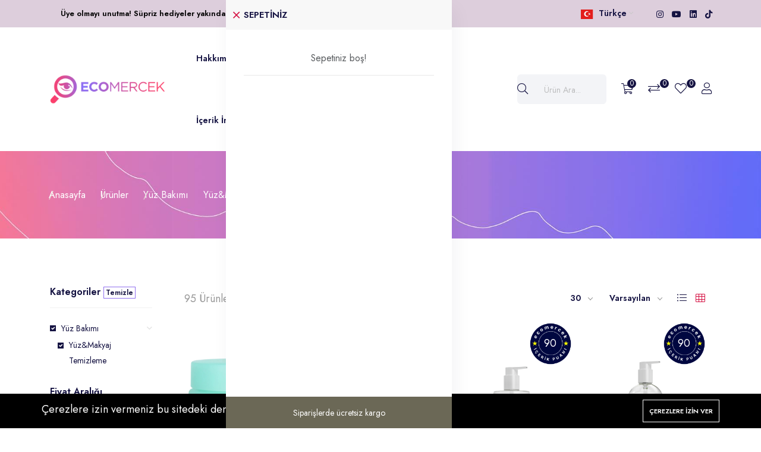

--- FILE ---
content_type: text/html; charset=UTF-8
request_url: https://ecomercek.com/urun-kategorileri/yuz-makyaj-temizleme
body_size: 17356
content:
<!DOCTYPE html>
<html lang="tr">
    <head>
        <meta charset="utf-8">
        <meta http-equiv="X-UA-Compatible" content="IE=edge">
        <meta content="width=device-width, initial-scale=1, minimum-scale=1, maximum-scale=5, user-scalable=1" name="viewport"/>
        <meta name="csrf-token" content="36yOv00vG7ZEmKgRLrOjIt8iNsXXlG0XOos73Ux2">
        <meta property="og:image" content="https://ecomercek.com/storage/ecomercek-favicon.png">       
        <meta name="instagram:image" content="https://ecomercek.com/storage/ecomercek-favicon.png"> 
            <link href="https://fonts.googleapis.com/css2?family=Jost:wght@400;500;600" rel="stylesheet" type="text/css">

        <style>
            :root {
                --primary-color: rgb(213, 18, 67);
                --primary-color-rgb: 213,18,67;
                --primary-font: 'Jost', sans-serif;
            }
        </style>

        <title>Yüz&amp;Makyaj Temizleme</title>
<meta name="description" content="Kozmetik, cilt bakımı, kişisel hijyen ve ev bakım ürünleri ile içeriklerini sizler için değerlendirip, puanlandırıyoruz. Web sitemizde uzman ekibimiz ve üniversite iş birliği kapsamında öğretim görevlilerimiz tarafından incelenmiş ve puanlandırılmış 30.000+ içerik incelemesi ile bu içeriklere sahip 5000+ ürün incelemesine ulaşabilirsiniz.">
<link rel="canonical" href="https://ecomercek.com/urun-kategorileri/yuz-makyaj-temizleme">
<meta name="robots" content="index, follow">
<meta property="og:site_name" content="Ecomercek - Ürün Değerlendirmesi: Çevre ve Sağlığa Etkileri">
<meta property="og:description" content="">
<meta property="og:url" content="https://ecomercek.com/urun-kategorileri/yuz-makyaj-temizleme">
<meta property="og:title" content="Yüz&amp;Makyaj Temizleme">
<meta name="twitter:title" content="Yüz&amp;Makyaj Temizleme">
<meta name="twitter:description" content="">

    <link rel="shortcut icon" type="image/x-icon" href="https://ecomercek.com/storage/ecomercek-favicon.png">




<script type="application/ld+json">
{
  "@context": "https://schema.org",
  "@type": "WebSite",
  "name": "Ecomercek - Ürün Değerlendirmesi: Çevre ve Sağlığa Etkileri",
  "url": "https://ecomercek.com"
}
</script>


<link media="all" type="text/css" rel="stylesheet" href="https://ecomercek.com/vendor/core/plugins/language/css/language-public.css?v=2.2.0">
<link media="all" type="text/css" rel="stylesheet" href="https://ecomercek.com/vendor/core/plugins/cookie-consent/css/cookie-consent.css?v=1.0.1">
<link media="all" type="text/css" rel="stylesheet" href="https://ecomercek.com/vendor/core/core/base/libraries/ckeditor/content-styles.css">
<link media="all" type="text/css" rel="stylesheet" href="https://ecomercek.com/themes/ninico/plugins/bootstrap/bootstrap.min.css">
<link media="all" type="text/css" rel="stylesheet" href="https://ecomercek.com/themes/ninico/plugins/animate/animate.css">
<link media="all" type="text/css" rel="stylesheet" href="https://ecomercek.com/themes/ninico/plugins/swiper/swiper-bundle.css">
<link media="all" type="text/css" rel="stylesheet" href="https://ecomercek.com/themes/ninico/plugins/slick/slick.css">
<link media="all" type="text/css" rel="stylesheet" href="https://ecomercek.com/themes/ninico/plugins/nice-select/nice-select.css">
<link media="all" type="text/css" rel="stylesheet" href="https://ecomercek.com/themes/ninico/css/fontawesome.min.css">
<link media="all" type="text/css" rel="stylesheet" href="https://ecomercek.com/themes/ninico/plugins/magnific-popup/magnific-popup.css">
<link media="all" type="text/css" rel="stylesheet" href="https://ecomercek.com/themes/ninico/plugins/jquery-ui/jquery-ui.css">
<link media="all" type="text/css" rel="stylesheet" href="https://ecomercek.com/themes/ninico/css/theme.css?v=1.4.3">


<script type="application/ld+json">{"@context":"https:\/\/schema.org","@type":"BreadcrumbList","itemListElement":[{"@type":"ListItem","position":1,"name":"Anasayfa","item":"https:\/\/ecomercek.com"},{"@type":"ListItem","position":2,"name":"\u00dcr\u00fcnler","item":"https:\/\/ecomercek.com\/products"},{"@type":"ListItem","position":3,"name":"Y\u00fcz Bak\u0131m\u0131","item":"https:\/\/ecomercek.com\/urun-kategorileri\/yuz-bakimi"},{"@type":"ListItem","position":4,"name":"Y\u00fcz&amp;Makyaj Temizleme","item":"https:\/\/ecomercek.com"}]}</script>

<!-- Meta Pixel Code -->
<script>
    ! function(f, b, e, v, n, t, s) {
        if (f.fbq) return;
        n = f.fbq = function() {
            n.callMethod ?
                n.callMethod.apply(n, arguments) : n.queue.push(arguments)
        };
        if (!f._fbq) f._fbq = n;
        n.push = n;
        n.loaded = !0;
        n.version = '2.0';
        n.queue = [];
        t = b.createElement(e);
        t.async = !0;
        t.src = v;
        s = b.getElementsByTagName(e)[0];
        s.parentNode.insertBefore(t, s)
    }(window, document, 'script',
        'https://connect.facebook.net/en_US/fbevents.js');
    fbq('init', 3526193947692532);
    fbq('track', 'PageView');
</script>
<noscript><img
        src="https://www.facebook.com/tr?id=787836325559511&ev=PageView&noscript=1"
        style="display:none"
        height="1"
        width="1"
    /></noscript>
<!-- End Meta Pixel Code -->
<!-- Google tag (gtag.js) -->
<script async src="https://www.googletagmanager.com/gtag/js?id=G-JSLLBHVQJR"></script>
<script>
  window.dataLayer = window.dataLayer || [];
  function gtag(){dataLayer.push(arguments);}
  gtag('js', new Date());

  gtag('config', 'G-JSLLBHVQJR');
</script><link
    href="https://ecomercek.com/urun-kategorileri/yuz-makyaj-temizleme"
    hreflang="x-default"
    rel="alternate"
/>

            <link
            href="https://ecomercek.com/en/urun-kategorileri/yuz-makyaj-temizleme"
            hreflang="en"
            rel="alternate"
        />
            <link
            href="https://ecomercek.com/urun-kategorileri/yuz-makyaj-temizleme"
            hreflang="tr"
            rel="alternate"
        />
    <link
    href="https://www.google.com"
    rel="preconnect"
>
<link
    href="https://www.gstatic.com"
    rel="preconnect"
    crossorigin
>


<script>
    window.siteUrl = "https://ecomercek.com";
</script>

    </head>
    <body >
        <link media="all" type="text/css" rel="stylesheet" href="https://ecomercek.com/vendor/core/plugins/announcement/css/announcement.css">

                    <style>
        #preloader {
            position: fixed;
            top: 0;
            left: 0;
            width: 100%;
            height: 100%;
            z-index: 99999;
            background-color: rgba(255, 255, 255, 0.82);
        }

        #preloader .preloader-loading {
            position: absolute;
            top: 50%;
            left: 50%;
            transform: translate(-50%, -50%);
            display: block;
        }

        #preloader .preloader-loading::after {
            content: " ";
            display: block;
            border-radius: 50%;
            border-width: 1px;
            border-style: solid;
            -webkit-animation: lds-dual-ring 0.5s linear infinite;
            animation: lds-dual-ring 0.5s linear infinite;
            width: 40px;
            height: 40px;
            border-color: var(--primary-color) transparent var(--primary-color) transparent;
        }
    </style>
    <div id="preloader">
        <div class="preloader-loading"></div>
    </div>

        
        <button class="scroll-top scroll-to-target" data-target="html" title="back to top">
    <i class="fas fa-angle-up"></i>
</button>


            <header>
    <div class="header-top space-bg">
    <div class="container">
        <div class="row align-items-center">
            <div class="col-xl-8 col-lg-12 col-md-12">
                                    <div
                        class="ae-anno-announcement-wrapper"
                        style="
                            --background-color: #ddcedc;
                            --text-color: #000000;
                            --font-size: 13px;
                        "
                                                    data-announcement-autoplay="1"
                        data-announcement-autoplay-delay="3000"
                                            >
                        <div
                            class="ae-anno-announcement__items"
                            style="
                                justify-content: start;
                                                               max-width: 1200px;
                            "
                        >
                            
                                                            <div
                                    data-announcement-id="3"
                                    style="display: none;"
                                    class="ae-anno-announcement"
                                >
                                    <div class="ae-anno-announcement__content header-welcome-text">
                                        <div class="ae-anno-announcement__text">
                                            <span><strong>Üye olmayı unutma! Süpriz hediyeler yakında :)</strong></span>
                                        </div>

                                                                                    <a
                                                class="ae-anno-announcement__button"
                                                href="/register"
                                                                                            >
                                                Hemen Üye Ol :)
                                                <i class="fal fa-long-arrow-right"></i>
                                            </a>
                                                                            </div>
                                </div>
                                                    </div>

                                            </div>
                            </div>
            <div class="col-xl-4 d-none d-xl-block">
                <div class="headertoplag d-flex align-items-center justify-content-end">
                    
                    <div class="headertoplag__lang">
                <ul>
                    <li>
                        <button>
                            <img src="https://ecomercek.com/vendor/core/core/base/img/flags/tr.svg" title="Türkçe" class="flag" style="height: 16px" loading="lazy" alt="Türkçe flag">
                            Türkçe
                            <span><i class="fal fa-angle-down"></i></span>
                        </button>
                        <ul class="header-meta__lang-submenu">
                                                            
                                <li>
                                    <a href="https://ecomercek.com/en/urun-kategorileri/yuz-makyaj-temizleme">
                                                                                    <img src="https://ecomercek.com/vendor/core/core/base/img/flags/us.svg" title="English" class="flag" style="height: 16px" loading="lazy" alt="English flag">
                                                                                                                            English
                                                                            </a>
                                </li>
                                                                                    </ul>
                    </li>
                </ul>
            </div>
            
                                            <div class="menu-top-social">
                                                                                            <a href="https://www.instagram.com/ecomercektr" title="Instagram">
                                    <i class="fab fa-instagram"></i>
                                </a>
                                                                                            <a href="https://www.youtube.com/channel/UCUIVkyf2NUvIGJMongOUSlA" title="Youtube">
                                    <i class="fab fa-youtube"></i>
                                </a>
                                                                                            <a href="https://www.linkedin.com/company/ecomercek/" title="LinkedIn">
                                    <i class="fab fa-linkedin"></i>
                                </a>
                                                                                            <a href="https://www.tiktok.com/search?q=ecomercek&amp;amp;t=1670863136205" title="Tiktok">
                                    <i class="fab fa-tiktok"></i>
                                </a>
                                                    </div>
                                    </div>
            </div>
        </div>
    </div>
</div>

    <div class="mainmenuarea d-none d-xl-block">
        <div class="container">
            <div class="row align-items-center">
                <div class="col-lg-9">
                    <div class="mainmenu d-flex align-items-center">
                                                    <div class="logo">
                                <a href="https://ecomercek.com">
                                    <img src="https://ecomercek.com/storage/ecomercek-yeni-logo-konsept-sunumu-page-0002.png" loading="lazy" alt="Ecomercek - Ürün Değerlendirmesi: Çevre ve Sağlığa Etkileri">
                                </a>
                            </div>
                                                <div class="mainmenu__main d-flex align-items-center p-relative">
                            <div class="main-menu">
                                <nav id="mobile-menu">
                                    <ul >
                    <li class="">
            <a href="https://ecomercek.com/hakkimizda"  class="">
                                Hakkımızda
            </a>

                    </li>
                    <li class="">
            <a href="https://ecomercek.com/hizmetlerimiz"  class="">
                                Hizmetlerimiz
            </a>

                    </li>
                    <li class="">
            <a href="https://ecomercek.com/blog"  class="">
                                Blog
            </a>

                    </li>
                    <li class="">
            <a href="https://ecomercek.com/iletisim"  class="">
                                İletişim
            </a>

                    </li>
                    <li class="">
            <a href="https://ecomercek.com/urun-kategorileri/ecomercek-rozetli-urunler"  class="">
                                    <i class="fa fa-shopping-basket"></i>
                                Mağaza
            </a>

                    </li>
                    <li class="">
            <a href="https://ecomercek.com/icerik-inceleme"  class="">
                                İçerik İnceleme
            </a>

                    </li>
                    <li class="">
            <a href="https://ecomercek.com/ecomercek-dergi"  class="">
                                Dergi
            </a>

                    </li>
    </ul>

                                </nav>
                            </div>
                        </div>
                    </div>
                </div>
                                    <div class="col-xl-3 col-lg-3">
                        <div class="header-meta d-flex align-items-center justify-content-end">
                            <div class="mainmenu__search w-100">
                                <form action="https://ecomercek.com/products" class="position-relative form--quick-search" data-url="https://ecomercek.com/ajax/search-products" method="GET">
                                    <div class="mainmenu__search-bar p-relative">
                                        <button class="mainmenu__search-icon" title="search"><i class="fal fa-search"></i></button>
                                        <input type="text" name="q" class="input-search-product" placeholder="Ürün Ara..." value="" autocomplete="off">
                                    </div>
                                    <div class="panel--search-result"></div>
                                </form>
                            </div>
                            <div class="header-meta d-flex align-items-center ">
        <div class="header-meta__social d-flex align-items-center ml-25">
                            <button class="header-cart p-relative tp-cart-toggle" title="cart">
                    <i class="fal fa-shopping-cart"></i>
                    <span class="tp-product-count">0</span>
                </button>
                                        <a href="https://ecomercek.com/compares" class="header-cart p-relative">
                    <i class="fal fa-exchange"></i>
                    <span class="tp-product-compare-count">0</span>
                </a>
                                        <a href="https://ecomercek.com/wishlists" class="header-cart p-relative">
                    <i class="fal fa-heart"></i>
                    <span class="tp-product-wishlist-count">0</span>
                </a>
                                        <a href="https://ecomercek.com/login" title="Giriş Yap"><i class="fal fa-user"></i></a>
                    </div>
    </div>

                        </div>
                    </div>
                            </div>
        </div>
    </div>
</header>

<div id="header-sticky" class="logo-area tp-sticky-one mainmenu-5">
        <div class="container">
    <div class="row align-items-center">
        <div class="col-xl-2 col-lg-3">
                            <div class="logo">
                    <a href="https://ecomercek.com">
                        <img src="https://ecomercek.com/storage/ecomercek-yeni-logo-konsept-sunumu-page-0002.png" alt="Ecomercek - Ürün Değerlendirmesi: Çevre ve Sağlığa Etkileri">
                    </a>
                </div>
                    </div>
                    <div class="col-xl-10 col-lg-9">
                <div class="header-meta-info d-flex align-items-center justify-content-between">
                    <div class="header-search-bar">
        <form action="https://ecomercek.com/products" class="position-relative form--quick-search" data-url="https://ecomercek.com/ajax/search-products" method="GET">
            <div class="search-info p-relative">
                                    <div class="product-category-label">
                        <label class="form-label" for="product-category-select" class="text text-truncate d-inline-block">Tüm Kategoriler</label>
                        <i class="fal fa-chevron-down ms-2"></i>
                    </div>
                    <select
                        class="product-category-select"
                        name="categories[]"
                    >
                        <option value="0">Tüm Kategoriler</option>
                        <option value="17" >Anne&amp;Bebek&amp;Çocuk</option>

                    <option value="25" >&nbsp;&nbsp;Anne Bakımı</option>

                    <option value="24" >&nbsp;&nbsp;Bebek&amp;Çocuk Bakımı</option>

                    <option value="26" >&nbsp;&nbsp;Güneş Ürünleri</option>

                                <option value="53" >Renkli Kozmetik</option>

                    <option value="36" >Yüz Bakımı</option>

                    <option value="131" >&nbsp;&nbsp;Göz Çevresi</option>

                    <option value="130" >&nbsp;&nbsp;Krem</option>

                    <option value="97" >&nbsp;&nbsp;Yüz Kremi</option>

                    <option value="74" >&nbsp;&nbsp;Serum</option>

                    <option value="63" >&nbsp;&nbsp;Tonik</option>

                    <option value="103" >&nbsp;&nbsp;Yüz&amp;Makyaj Temizleme</option>

                    <option value="104" >&nbsp;&nbsp;Maske</option>

                    <option value="65" >&nbsp;&nbsp;Güneş Bakımı</option>

                    <option value="29" >&nbsp;&nbsp;Dudak Bakımı</option>

                    <option value="32" >&nbsp;&nbsp;Göz Çevresi Bakımı</option>

                    <option value="34" >&nbsp;&nbsp;Kaş&amp;Kirpik Bakımı</option>

                                <option value="16" >Cilt Bakımı</option>

                    <option value="35" >&nbsp;&nbsp;Vücut Bakımı</option>

                    <option value="33" >&nbsp;&nbsp;Vücut Güneş Bakımı</option>

                    <option value="27" >&nbsp;&nbsp;Aromaterapi</option>

                    <option value="31" >&nbsp;&nbsp;Genel Bakım</option>

                    <option value="30" >&nbsp;&nbsp;El&amp;Ayak Bakımı</option>

                                <option value="12" >Saç Bakımı</option>

                    <option value="19" >&nbsp;&nbsp;Şampuan</option>

                    <option value="18" >&nbsp;&nbsp;Saç Kremi</option>

                    <option value="55" >&nbsp;&nbsp;Saç Bakım Ürünleri</option>

                                <option value="13" >Kişisel Bakım</option>

                    <option value="44" >&nbsp;&nbsp;Ağız Bakımı</option>

                    <option value="47" >&nbsp;&nbsp;Genel Kişisel Bakım</option>

                    <option value="52" >&nbsp;&nbsp;Sabun</option>

                    <option value="48" >&nbsp;&nbsp;İntim Temizlik</option>

                    <option value="49" >&nbsp;&nbsp;Kolonya</option>

                    <option value="51" >&nbsp;&nbsp;Parfüm</option>

                    <option value="129" >&nbsp;&nbsp;Sinek Kovucu</option>

                                <option value="15" >Erkek Bakımı</option>

                    <option value="37" >&nbsp;&nbsp;Diğer Saç Ürünleri</option>

                    <option value="39" >&nbsp;&nbsp;Saç-Sakal Bakımı</option>

                    <option value="38" >&nbsp;&nbsp;Deodorant ve Roll-On</option>

                    <option value="40" >&nbsp;&nbsp;Tıraş ve Tıraş Sonrası Bakımı</option>

                                <option value="128" >Ecomercek Kutuları</option>

                    <option value="21" >Mercek Altındaki Ürünler</option>

                    <option value="22" >Ecomercek Rozetli Ürünler</option>

            
                    </select>
                                <input type="text" name="q" class="input-search-product has-category-select" placeholder="Ürün Ara..." value="" autocomplete="off">
                <button class="header-search-icon" title="search">
                    <i class="fal fa-search"></i>
                </button>
            </div>
            <div class="panel--search-result"></div>
        </form>
    </div>

                    <div class="header-meta d-flex align-items-center ">
        <div class="header-meta__social d-flex align-items-center ml-25">
                            <button class="header-cart p-relative tp-cart-toggle" title="cart">
                    <i class="fal fa-shopping-cart"></i>
                    <span class="tp-product-count">0</span>
                </button>
                                        <a href="https://ecomercek.com/compares" class="header-cart p-relative">
                    <i class="fal fa-exchange"></i>
                    <span class="tp-product-compare-count">0</span>
                </a>
                                        <a href="https://ecomercek.com/wishlists" class="header-cart p-relative">
                    <i class="fal fa-heart"></i>
                    <span class="tp-product-wishlist-count">0</span>
                </a>
                                        <a href="https://ecomercek.com/login" title="Giriş Yap"><i class="fal fa-user"></i></a>
                    </div>
    </div>

                </div>
            </div>
            </div>
</div>

    </div>

<div id="header-tab-sticky" class="tp-md-lg-header d-none d-md-block d-xl-none pt-30 pb-30">
    <div class="container">
        <div class="row align-items-center">
            <div class="col-lg-3 col-md-4 d-flex align-items-center">
                <div class="flex-auto header-canvas">
                    <button class="tp-menu-toggle" title="open">
                        <i class="far fa-bars"></i>
                    </button>
                </div>
                                    <div class="logo">
                        <a href="https://ecomercek.com">
                            <img src="https://ecomercek.com/storage/ecomercek-yeni-logo-konsept-sunumu-page-0002.png" alt="Ecomercek - Ürün Değerlendirmesi: Çevre ve Sağlığa Etkileri">
                        </a>
                    </div>
                            </div>
                            <div class="col-lg-9 col-md-8">
                    <div class="header-meta-info d-flex align-items-center justify-content-between">
                        <div class="header-search-bar">
        <form action="https://ecomercek.com/products" class="position-relative form--quick-search" data-url="https://ecomercek.com/ajax/search-products" method="GET">
            <div class="search-info p-relative">
                                    <div class="product-category-label">
                        <label class="form-label" for="product-category-select" class="text text-truncate d-inline-block">Tüm Kategoriler</label>
                        <i class="fal fa-chevron-down ms-2"></i>
                    </div>
                    <select
                        class="product-category-select"
                        name="categories[]"
                    >
                        <option value="0">Tüm Kategoriler</option>
                        <option value="17" >Anne&amp;Bebek&amp;Çocuk</option>

                    <option value="25" >&nbsp;&nbsp;Anne Bakımı</option>

                    <option value="24" >&nbsp;&nbsp;Bebek&amp;Çocuk Bakımı</option>

                    <option value="26" >&nbsp;&nbsp;Güneş Ürünleri</option>

                                <option value="53" >Renkli Kozmetik</option>

                    <option value="36" >Yüz Bakımı</option>

                    <option value="131" >&nbsp;&nbsp;Göz Çevresi</option>

                    <option value="130" >&nbsp;&nbsp;Krem</option>

                    <option value="97" >&nbsp;&nbsp;Yüz Kremi</option>

                    <option value="74" >&nbsp;&nbsp;Serum</option>

                    <option value="63" >&nbsp;&nbsp;Tonik</option>

                    <option value="103" >&nbsp;&nbsp;Yüz&amp;Makyaj Temizleme</option>

                    <option value="104" >&nbsp;&nbsp;Maske</option>

                    <option value="65" >&nbsp;&nbsp;Güneş Bakımı</option>

                    <option value="29" >&nbsp;&nbsp;Dudak Bakımı</option>

                    <option value="32" >&nbsp;&nbsp;Göz Çevresi Bakımı</option>

                    <option value="34" >&nbsp;&nbsp;Kaş&amp;Kirpik Bakımı</option>

                                <option value="16" >Cilt Bakımı</option>

                    <option value="35" >&nbsp;&nbsp;Vücut Bakımı</option>

                    <option value="33" >&nbsp;&nbsp;Vücut Güneş Bakımı</option>

                    <option value="27" >&nbsp;&nbsp;Aromaterapi</option>

                    <option value="31" >&nbsp;&nbsp;Genel Bakım</option>

                    <option value="30" >&nbsp;&nbsp;El&amp;Ayak Bakımı</option>

                                <option value="12" >Saç Bakımı</option>

                    <option value="19" >&nbsp;&nbsp;Şampuan</option>

                    <option value="18" >&nbsp;&nbsp;Saç Kremi</option>

                    <option value="55" >&nbsp;&nbsp;Saç Bakım Ürünleri</option>

                                <option value="13" >Kişisel Bakım</option>

                    <option value="44" >&nbsp;&nbsp;Ağız Bakımı</option>

                    <option value="47" >&nbsp;&nbsp;Genel Kişisel Bakım</option>

                    <option value="52" >&nbsp;&nbsp;Sabun</option>

                    <option value="48" >&nbsp;&nbsp;İntim Temizlik</option>

                    <option value="49" >&nbsp;&nbsp;Kolonya</option>

                    <option value="51" >&nbsp;&nbsp;Parfüm</option>

                    <option value="129" >&nbsp;&nbsp;Sinek Kovucu</option>

                                <option value="15" >Erkek Bakımı</option>

                    <option value="37" >&nbsp;&nbsp;Diğer Saç Ürünleri</option>

                    <option value="39" >&nbsp;&nbsp;Saç-Sakal Bakımı</option>

                    <option value="38" >&nbsp;&nbsp;Deodorant ve Roll-On</option>

                    <option value="40" >&nbsp;&nbsp;Tıraş ve Tıraş Sonrası Bakımı</option>

                                <option value="128" >Ecomercek Kutuları</option>

                    <option value="21" >Mercek Altındaki Ürünler</option>

                    <option value="22" >Ecomercek Rozetli Ürünler</option>

            
                    </select>
                                <input type="text" name="q" class="input-search-product has-category-select" placeholder="Ürün Ara..." value="" autocomplete="off">
                <button class="header-search-icon" title="search">
                    <i class="fal fa-search"></i>
                </button>
            </div>
            <div class="panel--search-result"></div>
        </form>
    </div>

                        <div class="header-meta__social d-flex align-items-center ml-25">
                                                            <button class="header-cart p-relative tp-cart-toggle" title="search">
                                    <i class="fal fa-shopping-cart"></i>
                                    <span class="tp-product-count">0</span>
                                </button>
                            
                                                            <a href="https://ecomercek.com/compares" class="header-cart p-relative">
                                    <i class="fal fa-exchange"></i>
                                    <span class="tp-product-compare-count">0</span>
                                </a>
                            
                                                            <a href="https://ecomercek.com/login" title="Giriş Yap"><i class="fal fa-user"></i></a>
                            
                                                            <a href="https://ecomercek.com/wishlists"><i class="fal fa-heart"></i></a>
                                                    </div>
                    </div>
                </div>
                    </div>
    </div>
</div>

<div  id="header-mob-sticky"  class="tp-md-lg-header d-md-none pt-20 pb-20 ">
    <div class="container">
        <div class="row align-items-center">
            <div class="col-3 d-flex align-items-center">
                <div class="flex-auto header-canvas">
                    <button class="tp-menu-toggle" title="open">
                        <i class="far fa-bars"></i>
                    </button>
                </div>
            </div>
                            <div class="col-6">
                    <div class="text-center logo">
                        <a href="https://ecomercek.com">
                            <img src="https://ecomercek.com/storage/ecomercek-yeni-logo-konsept-sunumu-page-0002.png" alt="Ecomercek - Ürün Değerlendirmesi: Çevre ve Sağlığa Etkileri">
                        </a>
                    </div>
                </div>
                                        <div class="col-3">
                    <div class="header-meta-info d-flex align-items-center justify-content-end ml-25">
                        <button class="header-cart p-relative tp-search-sidebar-toggle" title="search">
                            <i class="fal fa-search"></i>
                        </button>
                    </div>
                </div>
                    </div>
    </div>
</div>

<div class="tpsideinfo">
    <button class="tpsideinfo__close">
        Kapat
        <i class="ml-10 fal fa-times"></i>
    </button>

    <div class="tpsideinfo__nabtab mb-4 mt-30">
        <div class="mobile-menu-container">
    <div class="mobile-menu-bar mb-10">
        <nav class="mobile-menu-nav">
            <ul >
        
        <li class="">
            <a href="https://ecomercek.com/hakkimizda" >
                
                                    <span class="title">Hakkımızda</span>
                            </a>

                    </li>
        
        <li class="">
            <a href="https://ecomercek.com/hizmetlerimiz" >
                
                                    <span class="title">Hizmetlerimiz</span>
                            </a>

                    </li>
        
        <li class="">
            <a href="https://ecomercek.com/blog" >
                
                                    <span class="title">Blog</span>
                            </a>

                    </li>
        
        <li class="">
            <a href="https://ecomercek.com/iletisim" >
                
                                    <span class="title">İletişim</span>
                            </a>

                    </li>
        
        <li class="">
            <a href="https://ecomercek.com/urun-kategorileri/ecomercek-rozetli-urunler" >
                                    <i class="fa fa-shopping-basket me-1"></i>
                
                                    <span class="title">Mağaza</span>
                            </a>

                    </li>
        
        <li class="">
            <a href="https://ecomercek.com/icerik-inceleme" >
                
                                    <span class="title">İçerik İnceleme</span>
                            </a>

                    </li>
        
        <li class="">
            <a href="https://ecomercek.com/ecomercek-dergi" >
                
                                    <span class="title">Dergi</span>
                            </a>

                    </li>
    </ul>

        </nav>
    </div>
</div>

    </div>

                        <div class="tpsideinfo__wishlist-link">
                <a href="https://ecomercek.com/compares" class="header-cart d-block p-relative">
                    <i class="fal fa-exchange"></i> Ürünleri Karşılaştırın
                    <span class="tp-product-compare-count">0</span>
                </a>
            </div>
        
                    <div class="tpsideinfo__wishlist-link">
                <a href="https://ecomercek.com/orders/tracking">
                    <i class="fal fa-truck"></i> Sipariş Takibi
                </a>
            </div>
        
        <div class="tpsideinfo__account-link">
                            <a href="https://ecomercek.com/login" title="Giriş Yap"><i class="fal fa-user"></i> Giriş / Kayıt</a>
                    </div>
    
    <div class="tpsideinfo__switcher navbar-collapse collapse show mb-4" id="navbarSupportedContent" style="">
        <ul class="mb-2 navbar-nav me-auto mb-lg-0">
            <li class="nav-item dropdown">
                <a class="nav-link dropdown-toggle" href="#" role="button" data-bs-toggle="dropdown" aria-expanded="false">
                    <span class="me-2">
                        <img src="https://ecomercek.com/vendor/core/core/base/img/flags/tr.svg" title="Türkçe" class="flag" style="height: 20px" loading="lazy" alt="Türkçe flag">
                    </span>
                    Türkçe
                </a>
                <ul class="dropdown-menu">
                                            
                        <li>
                            <a class="dropdown-item" href="https://ecomercek.com/en/urun-kategorileri/yuz-makyaj-temizleme">
                                                                    <img src="https://ecomercek.com/vendor/core/core/base/img/flags/us.svg" title="English" class="flag" style="height: 16px" loading="lazy" alt="English flag">
                                                                                                    English
                                                            </a>
                        </li>
                                                            </ul>
            </li>
            
            
        </ul>
    </div>
</div>

<div class="body-overlay"></div>

<div class="tpcartinfo tp-cart-info-area p-relative">
    <button class="tpcart__close" title="close">
        <i class="fal fa-times"></i>
    </button>
    <div class="tpcart">
        <h4 class="tpcart__title">Sepetiniz</h4>
        <div class="tpcart__product">
            <div class="tpcart__product-list">
        <ul>
                                        <li class="text-center small text-muted">Sepetiniz boş!</li>
                    </ul>
    </div>

            </div>
                    <div class="text-center tpcart__free-shipping">
                <span>Siparişlerde ücretsiz kargo</span>
            </div>
            </div>
</div>

<div class="tpsideinfo tpsidecategories">
    <button class="tpsideinfo__close">
        Kapat
        <i class="ml-10 fal fa-times"></i>
    </button>

    <div class="tpsideinfo__nabtab mt-30 mb-4">
        <div class="mobile-menu-container">
    <div class="mobile-menu-bar">
        <nav class="mobile-menu-nav tpsidebar-categories">
            <ul>
                <li class="has-dropdown">
            <a href="https://ecomercek.com/urun-kategorileri/anne-bebek-cocuk">
                                Anne&amp;Bebek&amp;Çocuk
            </a>
                            <ul class="submenu">
                                            <li><a href="https://ecomercek.com/urun-kategorileri/anne-bakimi">Anne Bakımı</a></li>
                                            <li><a href="https://ecomercek.com/urun-kategorileri/bebek-cocuk-bakimi">Bebek&amp;Çocuk Bakımı</a></li>
                                            <li><a href="https://ecomercek.com/urun-kategorileri/gunes-urunleri">Güneş Ürünleri</a></li>
                                    </ul>
                    </li>
                    <li class="">
            <a href="https://ecomercek.com/urun-kategorileri/renkli-kozmetik">
                                Renkli Kozmetik
            </a>
                    </li>
                    <li class="has-dropdown">
            <a href="https://ecomercek.com/urun-kategorileri/yuz-bakimi">
                                Yüz Bakımı
            </a>
                            <ul class="submenu">
                                            <li><a href="https://ecomercek.com/urun-kategorileri/saglikli-atistirmaliklar">Göz Çevresi</a></li>
                                            <li><a href="https://ecomercek.com">Krem</a></li>
                                            <li><a href="https://ecomercek.com/urun-kategorileri/Y%C3%BCz%20Kremi">Yüz Kremi</a></li>
                                            <li><a href="https://ecomercek.com/urun-kategorileri/Serum">Serum</a></li>
                                            <li><a href="https://ecomercek.com/urun-kategorileri/tonik">Tonik</a></li>
                                            <li><a href="https://ecomercek.com/urun-kategorileri/yuz-makyaj-temizleme">Yüz&amp;Makyaj Temizleme</a></li>
                                            <li><a href="https://ecomercek.com/urun-kategorileri/Maske">Maske</a></li>
                                            <li><a href="https://ecomercek.com/urun-kategorileri/gunes-bakimi">Güneş Bakımı</a></li>
                                            <li><a href="https://ecomercek.com/urun-kategorileri/dudak-bakimi">Dudak Bakımı</a></li>
                                            <li><a href="https://ecomercek.com/urun-kategorileri/goz-cevresi-bakimi">Göz Çevresi Bakımı</a></li>
                                            <li><a href="https://ecomercek.com/urun-kategorileri/kas-kirpik-bakimi">Kaş&amp;Kirpik Bakımı</a></li>
                                    </ul>
                    </li>
                    <li class="has-dropdown">
            <a href="https://ecomercek.com/urun-kategorileri/cilt-bakimi">
                                Cilt Bakımı
            </a>
                            <ul class="submenu">
                                            <li><a href="https://ecomercek.com/urun-kategorileri/vucut-bakimi">Vücut Bakımı</a></li>
                                            <li><a href="https://ecomercek.com/urun-kategorileri/vucut-gunes-bakimi">Vücut Güneş Bakımı</a></li>
                                            <li><a href="https://ecomercek.com/urun-kategorileri/aromaterapi">Aromaterapi</a></li>
                                            <li><a href="https://ecomercek.com/urun-kategorileri/genel-bakim">Genel Bakım</a></li>
                                            <li><a href="https://ecomercek.com/urun-kategorileri/el-ayak-bakimi">El&amp;Ayak Bakımı</a></li>
                                    </ul>
                    </li>
                    <li class="has-dropdown">
            <a href="https://ecomercek.com/urun-kategorileri/sac-bakimi">
                                Saç Bakımı
            </a>
                            <ul class="submenu">
                                            <li><a href="https://ecomercek.com/urun-kategorileri/sampuan">Şampuan</a></li>
                                            <li><a href="https://ecomercek.com/urun-kategorileri/sac-kremi">Saç Kremi</a></li>
                                            <li><a href="https://ecomercek.com/urun-kategorileri/sac-bakim-urunleri">Saç Bakım Ürünleri</a></li>
                                    </ul>
                    </li>
                    <li class="has-dropdown">
            <a href="https://ecomercek.com/urun-kategorileri/kisisel-bakim">
                                Kişisel Bakım
            </a>
                            <ul class="submenu">
                                            <li><a href="https://ecomercek.com/urun-kategorileri/agiz-bakimi">Ağız Bakımı</a></li>
                                            <li><a href="https://ecomercek.com/urun-kategorileri/genel-kisisel-bakim">Genel Kişisel Bakım</a></li>
                                            <li><a href="https://ecomercek.com/urun-kategorileri/sabun">Sabun</a></li>
                                            <li><a href="https://ecomercek.com/urun-kategorileri/intim-temizlik">İntim Temizlik</a></li>
                                            <li><a href="https://ecomercek.com/urun-kategorileri/kolonya">Kolonya</a></li>
                                            <li><a href="https://ecomercek.com/urun-kategorileri/parfum">Parfüm</a></li>
                                            <li><a href="https://ecomercek.com">Sinek Kovucu</a></li>
                                    </ul>
                    </li>
                    <li class="has-dropdown">
            <a href="https://ecomercek.com/urun-kategorileri/erkek-bakim">
                                Erkek Bakımı
            </a>
                            <ul class="submenu">
                                            <li><a href="https://ecomercek.com/urun-kategorileri/diger-sac-urunleri">Diğer Saç Ürünleri</a></li>
                                            <li><a href="https://ecomercek.com/urun-kategorileri/sac-sakal-bakimi">Saç-Sakal Bakımı</a></li>
                                            <li><a href="https://ecomercek.com/urun-kategorileri/deodorant-ve-roll-on">Deodorant ve Roll-On</a></li>
                                            <li><a href="https://ecomercek.com/urun-kategorileri/tiras-ve-tiras-sonrasi-bakimi">Tıraş ve Tıraş Sonrası Bakımı</a></li>
                                    </ul>
                    </li>
                    <li class="">
            <a href="https://ecomercek.com/urun-kategorileri/ecomercek-kutulari">
                                Ecomercek Kutuları
            </a>
                    </li>
                    <li class="">
            <a href="https://ecomercek.com/urun-kategorileri/mercek-altindaki-urunler">
                                    <i class="fa fa-search"></i>
                                Mercek Altındaki Ürünler
            </a>
                    </li>
                    <li class="">
            <a href="https://ecomercek.com/urun-kategorileri/ecomercek-rozetli-urunler">
                                Ecomercek Rozetli Ürünler
            </a>
                    </li>
    
            </ul>
        </nav>
    </div>
</div>

    </div>
</div>

<div class="tpsideinfo tpsidesearch">
    <button class="tpsideinfo__close">
        Kapat
        <i class="ml-10 fal fa-times"></i>
    </button>

            <div class="text-center tpsideinfo__search pt-35">
            <span class="mb-20 tpsideinfo__search-title">Ne Arıyorsunuz?</span>
            <form action="https://ecomercek.com/products" class="position-relative form--quick-search" data-url="https://ecomercek.com/ajax/search-products" method="GET">
                <input type="text" name="q" class="input-search-product" placeholder="Ürün Arama..." value="" autocomplete="off">
                <button title="search"><i class="fal fa-search"></i></button>
                <div class="panel--search-result"></div>
            </form>
        </div>
    </div>

<div class="cartbody-overlay"></div>




    <main>
        <section class="breadcrumb__area pt-60 pb-60 tp-breadcrumb__bg"
                      data-background="https://ecomercek.com/storage/bannerrr.jpg"
         >
    <div class="container">
        <div class="row align-items-center">
            <div class="col-12">
                <div class="tp-breadcrumb">
                                            <div class="tp-breadcrumb__link">
                                                            <span class="breadcrumb-item-active">
                                                                            <a href="https://ecomercek.com">Anasayfa</a>
                                                                    </span>
                                                            <span class="breadcrumb-item-active">
                                                                            <a href="https://ecomercek.com/products">Ürünler</a>
                                                                    </span>
                                                            <span class="breadcrumb-item-active">
                                                                            <a href="https://ecomercek.com/urun-kategorileri/yuz-bakimi">Yüz Bakımı</a>
                                                                    </span>
                                                            <span class="">
                                                                            Yüz&amp;Makyaj Temizleme
                                                                    </span>
                                                    </div>
                                                        </div>
            </div>
        </div>
    </div>
</section>

        <div class="pt-80 pb-80">
            <div class="container">
                <div class="product-area pb-20">
    <div class="container">
        <div class="row ">
            <div class="col-lg-2 col-md-12 product-filter-mobile">
                <div class="backdrop"></div>
                <div class="product-filter-mobile__inner">
                    <div class="product-filter-mobile__header d-md-none">
                        <h5>Filtre Ürünleri</h5>
                        <button class="close-product-filter-mobile">
                            <i class="fal fa-times"></i>
                        </button>
                    </div>
                    <div class="product-filter-mobile__content">
                        <form
                            id="products-filter"
                            action="https://ecomercek.com/urun-kategorileri/yuz-makyaj-temizleme"
                            method="get"
                        >
                            <input type="hidden" name="page" value="1">
<input type="hidden" name="per-page" value="12">
<input type="hidden" name="sort-by" value="default_sorting">
<input type="hidden" name="layout" value="grid">
<style>
    span.temizle {
    font-size: 12px;
    border: 1px solid #906fef;
    text-align: center;
    padding: 0px 3px;
}
</style>
<div class="tpsidebar product-sidebar__product-category">
    <div class="product-sidebar">
        <div class="product-categories-filter-widget">
                        <div class="product-sidebar__widget mb-30">
                <div class="product-sidebar__info product-info-list">
                    <h4 class="product-sidebar__title mb-20">Kategoriler <a href="/products"><span class="temizle"> Temizle</span></a></h4>
                    <div class="product-sidebar__list"  style="display: block !important;" >
                    <div class="category-filter">
                
                <div class="form-check">
                    <input class="form-check-input" type="checkbox" name="categories[]" value="36" checked id="category-filter-36">
                    <label class="form-check-label" for="category-filter-36">
                        Yüz Bakımı
                    </label>
                                            <button class="f-right"><i class="far fa-angle-down"></i></button>
                                    </div>

                                    <div class="product-sidebar__list"  style="display: block !important;" >
                    <div class="category-filter">
                
                <div class="form-check">
                    <input class="form-check-input" type="checkbox" name="categories[]" value="103" checked id="category-filter-103">
                    <label class="form-check-label" for="category-filter-103">
                        Yüz&amp;Makyaj Temizleme
                    </label>
                                    </div>

                            </div>
            </div>
                            </div>
            </div>
                </div>
            </div>
                    </div>

        
                <div class="product-sidebar__widget mb-30">
            <div class="product-sidebar__info product-info-list">
                <h4 class="product-sidebar__title mb-30">Fiyat Aralığı</h4>
                <div class="productsidebar">
                    <div class="productsidebar__range">
                        <div id="slider-range" data-min="0" data-max="870"></div>
                        <div class="price-filter mt-10">
                            <input type="hidden" name="min_price" value="">
                            <input type="hidden" name="max_price" value="870">
                            <span id="amount"></span>
                        </div>
                    </div>
                </div>
            </div>
        </div>
        
                <div class="product-sidebar__widget mb-30">
            <div class="product-sidebar__info product-info-list">
                <h4 class="product-sidebar__title mb-20">Markalar</h4>
                <div class="product-sidebar__list">
                                                            <div class="form-check gizliler d-none">
                        <input class="form-check-input" type="checkbox" name="brands[]" value="9"  id="brand-filter-9">
                        <label class="form-check-label" for="brand-filter-9">
                            Abtira (1)
                        </label>
                    </div>
                                        <div class="form-check gizliler d-none">
                        <input class="form-check-input" type="checkbox" name="brands[]" value="238"  id="brand-filter-238">
                        <label class="form-check-label" for="brand-filter-238">
                            Anyong (2)
                        </label>
                    </div>
                                        <div class="form-check ">
                        <input class="form-check-input" type="checkbox" name="brands[]" value="242"  id="brand-filter-242">
                        <label class="form-check-label" for="brand-filter-242">
                            Bibimcos (6)
                        </label>
                    </div>
                                        <div class="form-check gizliler d-none">
                        <input class="form-check-input" type="checkbox" name="brands[]" value="253"  id="brand-filter-253">
                        <label class="form-check-label" for="brand-filter-253">
                            Biorenda (3)
                        </label>
                    </div>
                                        <div class="form-check gizliler d-none">
                        <input class="form-check-input" type="checkbox" name="brands[]" value="243"  id="brand-filter-243">
                        <label class="form-check-label" for="brand-filter-243">
                            BugaLab Dermatologique (3)
                        </label>
                    </div>
                                        <div class="form-check gizliler d-none">
                        <input class="form-check-input" type="checkbox" name="brands[]" value="240"  id="brand-filter-240">
                        <label class="form-check-label" for="brand-filter-240">
                            Clara Hygienics (2)
                        </label>
                    </div>
                                        <div class="form-check gizliler d-none">
                        <input class="form-check-input" type="checkbox" name="brands[]" value="239"  id="brand-filter-239">
                        <label class="form-check-label" for="brand-filter-239">
                            Cosmogenesis Labs (2)
                        </label>
                    </div>
                                        <div class="form-check gizliler d-none">
                        <input class="form-check-input" type="checkbox" name="brands[]" value="236"  id="brand-filter-236">
                        <label class="form-check-label" for="brand-filter-236">
                            Dermaluire (2)
                        </label>
                    </div>
                                        <div class="form-check ">
                        <input class="form-check-input" type="checkbox" name="brands[]" value="194"  id="brand-filter-194">
                        <label class="form-check-label" for="brand-filter-194">
                            Dermokil (4)
                        </label>
                    </div>
                                        <div class="form-check gizliler d-none">
                        <input class="form-check-input" type="checkbox" name="brands[]" value="14"  id="brand-filter-14">
                        <label class="form-check-label" for="brand-filter-14">
                            Ecowell (1)
                        </label>
                    </div>
                                        <div class="form-check gizliler d-none">
                        <input class="form-check-input" type="checkbox" name="brands[]" value="5"  id="brand-filter-5">
                        <label class="form-check-label" for="brand-filter-5">
                            Gorkito (1)
                        </label>
                    </div>
                                        <div class="form-check gizliler d-none">
                        <input class="form-check-input" type="checkbox" name="brands[]" value="45"  id="brand-filter-45">
                        <label class="form-check-label" for="brand-filter-45">
                            Incia (1)
                        </label>
                    </div>
                                        <div class="form-check gizliler d-none">
                        <input class="form-check-input" type="checkbox" name="brands[]" value="237"  id="brand-filter-237">
                        <label class="form-check-label" for="brand-filter-237">
                            Jijivisha Cosmetics (1)
                        </label>
                    </div>
                                        <div class="form-check gizliler d-none">
                        <input class="form-check-input" type="checkbox" name="brands[]" value="223"  id="brand-filter-223">
                        <label class="form-check-label" for="brand-filter-223">
                            Klorane (3)
                        </label>
                    </div>
                                        <div class="form-check gizliler d-none">
                        <input class="form-check-input" type="checkbox" name="brands[]" value="40"  id="brand-filter-40">
                        <label class="form-check-label" for="brand-filter-40">
                            Kudra (1)
                        </label>
                    </div>
                                        <div class="form-check ">
                        <input class="form-check-input" type="checkbox" name="brands[]" value="60"  id="brand-filter-60">
                        <label class="form-check-label" for="brand-filter-60">
                            La Roche Posay (6)
                        </label>
                    </div>
                                        <div class="form-check gizliler d-none">
                        <input class="form-check-input" type="checkbox" name="brands[]" value="258"  id="brand-filter-258">
                        <label class="form-check-label" for="brand-filter-258">
                            Ladore Tokyo (1)
                        </label>
                    </div>
                                        <div class="form-check gizliler d-none">
                        <input class="form-check-input" type="checkbox" name="brands[]" value="228"  id="brand-filter-228">
                        <label class="form-check-label" for="brand-filter-228">
                            Laperas (1)
                        </label>
                    </div>
                                        <div class="form-check gizliler d-none">
                        <input class="form-check-input" type="checkbox" name="brands[]" value="248"  id="brand-filter-248">
                        <label class="form-check-label" for="brand-filter-248">
                            Les Alpes Naturel (2)
                        </label>
                    </div>
                                        <div class="form-check ">
                        <input class="form-check-input" type="checkbox" name="brands[]" value="155"  id="brand-filter-155">
                        <label class="form-check-label" for="brand-filter-155">
                            Loccitane (14)
                        </label>
                    </div>
                                        <div class="form-check gizliler d-none">
                        <input class="form-check-input" type="checkbox" name="brands[]" value="234"  id="brand-filter-234">
                        <label class="form-check-label" for="brand-filter-234">
                            Luur Cosmetics (1)
                        </label>
                    </div>
                                        <div class="form-check gizliler d-none">
                        <input class="form-check-input" type="checkbox" name="brands[]" value="252"  id="brand-filter-252">
                        <label class="form-check-label" for="brand-filter-252">
                            Luv it! (3)
                        </label>
                    </div>
                                        <div class="form-check ">
                        <input class="form-check-input" type="checkbox" name="brands[]" value="193"  id="brand-filter-193">
                        <label class="form-check-label" for="brand-filter-193">
                            Maruderm (6)
                        </label>
                    </div>
                                        <div class="form-check gizliler d-none">
                        <input class="form-check-input" type="checkbox" name="brands[]" value="49"  id="brand-filter-49">
                        <label class="form-check-label" for="brand-filter-49">
                            Mediflora (1)
                        </label>
                    </div>
                                        <div class="form-check gizliler d-none">
                        <input class="form-check-input" type="checkbox" name="brands[]" value="20"  id="brand-filter-20">
                        <label class="form-check-label" for="brand-filter-20">
                            Otama Kırkpınar (1)
                        </label>
                    </div>
                                        <div class="form-check ">
                        <input class="form-check-input" type="checkbox" name="brands[]" value="259"  id="brand-filter-259">
                        <label class="form-check-label" for="brand-filter-259">
                            Pure Choice (3)
                        </label>
                    </div>
                                        <div class="form-check gizliler d-none">
                        <input class="form-check-input" type="checkbox" name="brands[]" value="256"  id="brand-filter-256">
                        <label class="form-check-label" for="brand-filter-256">
                            PureNtural (2)
                        </label>
                    </div>
                                        <div class="form-check gizliler d-none">
                        <input class="form-check-input" type="checkbox" name="brands[]" value="254"  id="brand-filter-254">
                        <label class="form-check-label" for="brand-filter-254">
                            Remos Natural (3)
                        </label>
                    </div>
                                        <div class="form-check gizliler d-none">
                        <input class="form-check-input" type="checkbox" name="brands[]" value="8"  id="brand-filter-8">
                        <label class="form-check-label" for="brand-filter-8">
                            Rimu Health (2)
                        </label>
                    </div>
                                        <div class="form-check gizliler d-none">
                        <input class="form-check-input" type="checkbox" name="brands[]" value="12"  id="brand-filter-12">
                        <label class="form-check-label" for="brand-filter-12">
                            Simyaevi (1)
                        </label>
                    </div>
                                        <div class="form-check gizliler d-none">
                        <input class="form-check-input" type="checkbox" name="brands[]" value="24"  id="brand-filter-24">
                        <label class="form-check-label" for="brand-filter-24">
                            Siveno (1)
                        </label>
                    </div>
                                        <div class="form-check gizliler d-none">
                        <input class="form-check-input" type="checkbox" name="brands[]" value="226"  id="brand-filter-226">
                        <label class="form-check-label" for="brand-filter-226">
                            Skin401 (3)
                        </label>
                    </div>
                                        <div class="form-check gizliler d-none">
                        <input class="form-check-input" type="checkbox" name="brands[]" value="161"  id="brand-filter-161">
                        <label class="form-check-label" for="brand-filter-161">
                            Solaris (2)
                        </label>
                    </div>
                                        <div class="form-check gizliler d-none">
                        <input class="form-check-input" type="checkbox" name="brands[]" value="222"  id="brand-filter-222">
                        <label class="form-check-label" for="brand-filter-222">
                            Sopure (1)
                        </label>
                    </div>
                                        <div class="form-check gizliler d-none">
                        <input class="form-check-input" type="checkbox" name="brands[]" value="78"  id="brand-filter-78">
                        <label class="form-check-label" for="brand-filter-78">
                            The Body Shop (1)
                        </label>
                    </div>
                                        <div class="form-check gizliler d-none">
                        <input class="form-check-input" type="checkbox" name="brands[]" value="27"  id="brand-filter-27">
                        <label class="form-check-label" for="brand-filter-27">
                            Tilia (1)
                        </label>
                    </div>
                                        <div class="form-check gizliler d-none">
                        <input class="form-check-input" type="checkbox" name="brands[]" value="255"  id="brand-filter-255">
                        <label class="form-check-label" for="brand-filter-255">
                            Unique &amp; Natural (2)
                        </label>
                    </div>
                                        <div class="form-check gizliler d-none">
                        <input class="form-check-input" type="checkbox" name="brands[]" value="101"  id="brand-filter-101">
                        <label class="form-check-label" for="brand-filter-101">
                            Watsons Love My Glow (1)
                        </label>
                    </div>
                                        <div class="form-check gizliler d-none">
                        <input class="form-check-input" type="checkbox" name="brands[]" value="249"  id="brand-filter-249">
                        <label class="form-check-label" for="brand-filter-249">
                            Ya Da Multicosmetics (3)
                        </label>
                    </div>
                                        <div class="form-check ">
                        <label class="form-check-label" for="brand-filter" id="daha_fazla_goster">
                            <b>Daha Fazla Göster</b>
                        </label>
                        <label class="form-check-label d-none" for="brand-filter" id="daha_az_goster">
                            <b>Daha Az Göster</b>
                        </label>
                    </div>
                </div>
            </div>
        </div>
        
                <div class="product-sidebar__widget mb-30">
            <div class="product-sidebar__info product-info-list">
                <h4 class="product-sidebar__title mb-20">Etiketler</h4>
                <div class="product-sidebar__list">
                                        <div class="form-check">
                        <input class="form-check-input" type="checkbox" name="tags[]" value="3"  id="tag-filter-3">
                        <label class="form-check-label" for="tag-filter-3">
                            Ecomercek En Beğenilenler (3)
                        </label>
                    </div>
                                    </div>
            </div>
        </div>
        
        <div class="product-sidebar__widget mb-30">
    <div class="product-sidebar__info">
        <h4 class="product-sidebar__title mb-20">Derece</h4>
        <div>
                            <div class="form-check">
                    <input class="form-check-input" style="background-color: rgb(213, 83, 11) !important;" type="checkbox" id="derece-filter-1" name="attributes[derece][]" value="1" >
                    <label class="form-check-label" for="derece-filter-1">
                        Düşük
                    </label>
                </div>
                            <div class="form-check">
                    <input class="form-check-input" style="background-color: rgb(235, 189, 27) !important;" type="checkbox" id="derece-filter-2" name="attributes[derece][]" value="2" >
                    <label class="form-check-label" for="derece-filter-2">
                        Orta
                    </label>
                </div>
                            <div class="form-check">
                    <input class="form-check-input" style="background-color: rgb(56, 121, 241) !important;" type="checkbox" id="derece-filter-3" name="attributes[derece][]" value="3" >
                    <label class="form-check-label" for="derece-filter-3">
                        İyi
                    </label>
                </div>
                            <div class="form-check">
                    <input class="form-check-input" style="background-color: rgb(56, 118, 29) !important;" type="checkbox" id="derece-filter-15" name="attributes[derece][]" value="15" >
                    <label class="form-check-label" for="derece-filter-15">
                        Çok İyi
                    </label>
                </div>
                    </div>
    </div>
</div>
    
    </div>
</div>
<script src="https://code.jquery.com/jquery-3.7.1.min.js" integrity="sha256-/JqT3SQfawRcv/BIHPThkBvs0OEvtFFmqPF/lYI/Cxo=" crossorigin="anonymous"></script>
<script>
    $('#daha_fazla_goster').click(function() {
        $('.gizliler').removeClass('d-none');
        $('#daha_fazla_goster').addClass('d-none');
        $('#daha_az_goster').removeClass('d-none');
    });

    $('#daha_az_goster').click(function() {
        $('.gizliler').addClass('d-none');
        $('#daha_fazla_goster').removeClass('d-none');
        $('#daha_az_goster').addClass('d-none');
    });
</script>                        </form>
                    </div>
                </div>
            </div>
            <div class="col-lg-10 col-md-12">
                <div class="product-sidebar__product-item">
                    <div class="product-filter-content mb-20">
                        <div class="row align-items-center">
                            <div class="col-sm-6">
                                <div class="product-item-count">
                                    <span>95 Ürünler bulundu</span>
                                </div>
                            </div>
                            <div class="col-sm-6">
                                <div class="d-flex align-items-baseline justify-content-between justify-content-md-end">
                                    <div class="d-md-none">
                                        <button class="product-filter-button">
                                            <i class="fas fa-filter"></i>
                                            Filter
                                        </button>
                                    </div>
                                    <div class="tpproductnav tpnavbar product-filter-nav">
                                        <div class="product-navtabs d-flex justify-content-end align-items-center">
                                            <div class="tp-shop-selector">
                                                <select name="per-page">
                                                                                                            <option
                                                            value="20"
                                                                                                                    >20</option>
                                                                                                            <option
                                                            value="30"
                                                            selected                                                        >30</option>
                                                                                                            <option
                                                            value="40"
                                                                                                                    >40</option>
                                                                                                            <option
                                                            value="60"
                                                                                                                    >60</option>
                                                                                                    </select>
                                            </div>
                                            <div class="tp-shop-selector">
                                                <select name="sort-by">
                                                                                                            <option
                                                            value="default_sorting"
                                                                                                                    >Varsayılan</option>
                                                                                                            <option
                                                            value="date_asc"
                                                                                                                    >En eski</option>
                                                                                                            <option
                                                            value="date_desc"
                                                                                                                    >En Yeni</option>
                                                                                                            <option
                                                            value="price_asc"
                                                                                                                    >Fiyat: düşükten yükseğe</option>
                                                                                                            <option
                                                            value="price_desc"
                                                                                                                    >Fiyat: yüksekten düşüğe</option>
                                                                                                            <option
                                                            value="name_asc"
                                                                                                                    >İsim: A-Z</option>
                                                                                                            <option
                                                            value="name_desc"
                                                                                                                    >İsim: Z-A</option>
                                                                                                            <option
                                                            value="rating_asc"
                                                                                                                    >Derecelendirme: düşükten yükseğe</option>
                                                                                                            <option
                                                            value="rating_desc"
                                                                                                                    >Derecelendirme: yüksekten düşüğe</option>
                                                                                                    </select>
                                            </div>
                                        </div>
                                        <nav class="nav nav-tabs">
                                                                                            <button
                                                    data-type="list"
                                                    type="button"
                                                    class="nav-link"
                                                >
                                                    <i class="fal fa-list-ul"></i>
                                                </button>
                                                                                            <button
                                                    data-type="grid"
                                                    type="button"
                                                    class="nav-link active"
                                                >
                                                    <i class="fal fa-th"></i>
                                                </button>
                                                                                    </nav>
                                    </div>
                                </div>
                            </div>
                        </div>
                    </div>
                    <div class="row position-relative">
                        <div class="col-lg-12 product-list">
                            <div class="row row-cols-xxl-5 row-cols-xl-4 row-cols-lg-3 row-cols-md-2 row-cols-sm-2 row-cols-2">
            <div class="col">
            <div class="tpproduct pb-15 mb-30">
    <div class="tpproduct__thumb p-relative">
        <div class="product__badge-list">
                                    <span class="tpproduct__thumb-topsall"
            style="background-color: #ff0000;top:100px !important;position: relative;">
            <span class="product__badge-item">Stokta yok</span>
        </span>
                           
                    </div>
        <style>
            img.e_rozet {
                position: absolute;
                width: 70px;
                right: 0px;
                top: 0px;
                z-index: 99999;
            }
        </style>
                <!-- 91 -->
        <style>
            .icerik-puani {
                float: right;
                z-index: 2;
                position: relative;
                color: white !important;
                top: 21px;
                right: 25px;
            }
        </style>
                <p class="icerik-puani">91</p>
                <a href="https://ecomercek.com/urunler/remove-itall-temizleme-balmi-cleansing-balm-50-ml" title="">
            
                        <img src="https://ecomercek.com/public/pngler/yeni-rozet.png" class="e_rozet" />
             <img
                            src="https://ecomercek.com/storage/11-06-2024-16-41-3117181240917218-300x300.png"
                            alt="Gorkito Remove it.all! Temizleme Balmı Cleansing Balm 50 mL">
                            
        </a>
        <div class="tpproduct__thumb-action">
                        <a class="add-to-compare" href="https://ecomercek.com/compares/6882"><i
                    class="fal fa-exchange"></i></a>
                        <a class="" href="https://ecomercek.com/urunler/remove-itall-temizleme-balmi-cleansing-balm-50-ml"><i class="fal fa-eye"></i></a>
                        <a class="wishlist add-to-wishlist" href="https://ecomercek.com/wishlists/6882"><i
                    class="fal fa-heart"></i></a>
                    </div>
    </div>

    <div class="tpproduct__content">
        <h3 class="tpproduct__title text-truncate">
            <a href="https://ecomercek.com/urunler/remove-itall-temizleme-balmi-cleansing-balm-50-ml" title="Gorkito Remove it.all! Temizleme Balmı Cleansing Balm 50 mLss">Gorkito Remove it.all! Temizleme Balmı Cleansing Balm 50 mL</a>
        </h3>
                                <div class="tpproduct-details__information tpproduct-details__categories">
            <p>Marka:</p>
                                    <a href="https://ecomercek.com/marka/gorkito">Gorkito</a>
                    </div>
                        <div class="tpproduct__priceinfo p-relative">
                        <div class="tpproduct__priceinfo-list">
                <span>260.00₺</span>
                                <span class="tpproduct__priceinfo-list-oldprice">520.00₺</span>
                            </div>
                                    <div class="tpproduct__cart">
                                <a data-id="6882" href="https://ecomercek.com/cart/add-to-cart" class="add-to-cart">
                    <i class="fal fa-shopping-cart"></i>
                    <span>Sepete Ekle</span>
                </a>
                            </div>
                    </div>
    </div>
</div>        </div>
            <div class="col">
            <div class="tpproduct pb-15 mb-30">
    <div class="tpproduct__thumb p-relative">
        <div class="product__badge-list">
                                    <span class="tpproduct__thumb-topsall"
            style="background-color: #ff0000;top:100px !important;position: relative;">
            <span class="product__badge-item">Stokta yok</span>
        </span>
                           
                    </div>
        <style>
            img.e_rozet {
                position: absolute;
                width: 70px;
                right: 0px;
                top: 0px;
                z-index: 99999;
            }
        </style>
                <!-- 85 -->
        <style>
            .icerik-puani {
                float: right;
                z-index: 2;
                position: relative;
                color: white !important;
                top: 21px;
                right: 25px;
            }
        </style>
                <p class="icerik-puani">85</p>
                <a href="https://ecomercek.com/urunler/yag-bazli-temizleyici-yuz-ve-vucut-icin-temizleme-yagi-200-ml" title="">
            
                        <img src="https://ecomercek.com/public/pngler/yeni-rozet.png" class="e_rozet" />
             <img
                            src="https://ecomercek.com/storage/12-05-2024-20-21-4817155453085513-300x300.png"
                            alt="Maruderm Yağ Bazlı Temizleyici-Yüz ve Vücut İçin Temizleme Yağı 200 mL">
                            
        </a>
        <div class="tpproduct__thumb-action">
                        <a class="add-to-compare" href="https://ecomercek.com/compares/6229"><i
                    class="fal fa-exchange"></i></a>
                        <a class="" href="https://ecomercek.com/urunler/yag-bazli-temizleyici-yuz-ve-vucut-icin-temizleme-yagi-200-ml"><i class="fal fa-eye"></i></a>
                        <a class="wishlist add-to-wishlist" href="https://ecomercek.com/wishlists/6229"><i
                    class="fal fa-heart"></i></a>
                    </div>
    </div>

    <div class="tpproduct__content">
        <h3 class="tpproduct__title text-truncate">
            <a href="https://ecomercek.com/urunler/yag-bazli-temizleyici-yuz-ve-vucut-icin-temizleme-yagi-200-ml" title="Maruderm Yağ Bazlı Temizleyici-Yüz ve Vücut İçin Temizleme Yağı 200 mLss">Maruderm Yağ Bazlı Temizleyici-Yüz ve Vücut İçin Temizleme Yağı 200 mL</a>
        </h3>
                                <div class="tpproduct-details__information tpproduct-details__categories">
            <p>Marka:</p>
                                    <a href="https://ecomercek.com/marka/maruderm">Maruderm</a>
                    </div>
                        <div class="tpproduct__priceinfo p-relative">
                        <div class="tpproduct__priceinfo-list">
                <span>250.00₺</span>
                                <span class="tpproduct__priceinfo-list-oldprice">500.00₺</span>
                            </div>
                                    <div class="tpproduct__cart">
                                <a data-id="6229" href="https://ecomercek.com/cart/add-to-cart" class="add-to-cart">
                    <i class="fal fa-shopping-cart"></i>
                    <span>Sepete Ekle</span>
                </a>
                            </div>
                    </div>
    </div>
</div>        </div>
            <div class="col">
            <div class="tpproduct pb-15 mb-30">
    <div class="tpproduct__thumb p-relative">
        <div class="product__badge-list">
                                    <span class="tpproduct__thumb-topsall"
            style="background-color: #ff0000;top:100px !important;position: relative;">
            <span class="product__badge-item">Stokta yok</span>
        </span>
                           
                    </div>
        <style>
            img.e_rozet {
                position: absolute;
                width: 70px;
                right: 0px;
                top: 0px;
                z-index: 99999;
            }
        </style>
                <!-- 90 -->
        <style>
            .icerik-puani {
                float: right;
                z-index: 2;
                position: relative;
                color: white !important;
                top: 21px;
                right: 25px;
            }
        </style>
                <p class="icerik-puani">90</p>
                <a href="https://ecomercek.com/urunler/karma-ve-yagli-ciltlere-ozel-salisilik-asit-yuz-yikama-jeli-200-ml" title="">
            
                        <img src="https://ecomercek.com/public/pngler/yeni-rozet.png" class="e_rozet" />
             <img
                            src="https://ecomercek.com/storage/12-05-2024-20-21-5317155453135746-300x300.png"
                            alt="Maruderm Karma ve Yağlı Ciltlere Özel Salisilik Asit Yüz Yıkama Jeli 200 mL">
                            
        </a>
        <div class="tpproduct__thumb-action">
                        <a class="add-to-compare" href="https://ecomercek.com/compares/6230"><i
                    class="fal fa-exchange"></i></a>
                        <a class="" href="https://ecomercek.com/urunler/karma-ve-yagli-ciltlere-ozel-salisilik-asit-yuz-yikama-jeli-200-ml"><i class="fal fa-eye"></i></a>
                        <a class="wishlist add-to-wishlist" href="https://ecomercek.com/wishlists/6230"><i
                    class="fal fa-heart"></i></a>
                    </div>
    </div>

    <div class="tpproduct__content">
        <h3 class="tpproduct__title text-truncate">
            <a href="https://ecomercek.com/urunler/karma-ve-yagli-ciltlere-ozel-salisilik-asit-yuz-yikama-jeli-200-ml" title="Maruderm Karma ve Yağlı Ciltlere Özel Salisilik Asit Yüz Yıkama Jeli 200 mLss">Maruderm Karma ve Yağlı Ciltlere Özel Salisilik Asit Yüz Yıkama Jeli 200 mL</a>
        </h3>
                                <div class="tpproduct-details__information tpproduct-details__categories">
            <p>Marka:</p>
                                    <a href="https://ecomercek.com/marka/maruderm">Maruderm</a>
                    </div>
                        <div class="tpproduct__priceinfo p-relative">
                        <div class="tpproduct__priceinfo-list">
                <span>225.00₺</span>
                                <span class="tpproduct__priceinfo-list-oldprice">450.00₺</span>
                            </div>
                                    <div class="tpproduct__cart">
                                <a data-id="6230" href="https://ecomercek.com/cart/add-to-cart" class="add-to-cart">
                    <i class="fal fa-shopping-cart"></i>
                    <span>Sepete Ekle</span>
                </a>
                            </div>
                    </div>
    </div>
</div>        </div>
            <div class="col">
            <div class="tpproduct pb-15 mb-30">
    <div class="tpproduct__thumb p-relative">
        <div class="product__badge-list">
                                    <span class="tpproduct__thumb-topsall"
            style="background-color: #ff0000;top:100px !important;position: relative;">
            <span class="product__badge-item">Stokta yok</span>
        </span>
                           
                    </div>
        <style>
            img.e_rozet {
                position: absolute;
                width: 70px;
                right: 0px;
                top: 0px;
                z-index: 99999;
            }
        </style>
                <!-- 90 -->
        <style>
            .icerik-puani {
                float: right;
                z-index: 2;
                position: relative;
                color: white !important;
                top: 21px;
                right: 25px;
            }
        </style>
                <p class="icerik-puani">90</p>
                <a href="https://ecomercek.com/urunler/karma-ve-yagli-ciltlere-ozel-salisilik-asit-yuz-yikama-jeli-400-ml" title="">
            
                        <img src="https://ecomercek.com/public/pngler/yeni-rozet.png" class="e_rozet" />
             <img
                            src="https://ecomercek.com/storage/12-05-2024-20-21-3517155452955507-300x300.png"
                            alt="Maruderm Karma ve Yağlı Ciltlere Özel Salisilik Asit Yüz Yıkama Jeli 400 mL">
                            
        </a>
        <div class="tpproduct__thumb-action">
                        <a class="add-to-compare" href="https://ecomercek.com/compares/6227"><i
                    class="fal fa-exchange"></i></a>
                        <a class="" href="https://ecomercek.com/urunler/karma-ve-yagli-ciltlere-ozel-salisilik-asit-yuz-yikama-jeli-400-ml"><i class="fal fa-eye"></i></a>
                        <a class="wishlist add-to-wishlist" href="https://ecomercek.com/wishlists/6227"><i
                    class="fal fa-heart"></i></a>
                    </div>
    </div>

    <div class="tpproduct__content">
        <h3 class="tpproduct__title text-truncate">
            <a href="https://ecomercek.com/urunler/karma-ve-yagli-ciltlere-ozel-salisilik-asit-yuz-yikama-jeli-400-ml" title="Maruderm Karma ve Yağlı Ciltlere Özel Salisilik Asit Yüz Yıkama Jeli 400 mLss">Maruderm Karma ve Yağlı Ciltlere Özel Salisilik Asit Yüz Yıkama Jeli 400 mL</a>
        </h3>
                                <div class="tpproduct-details__information tpproduct-details__categories">
            <p>Marka:</p>
                                    <a href="https://ecomercek.com/marka/maruderm">Maruderm</a>
                    </div>
                        <div class="tpproduct__priceinfo p-relative">
                        <div class="tpproduct__priceinfo-list">
                <span>325.00₺</span>
                                <span class="tpproduct__priceinfo-list-oldprice">650.00₺</span>
                            </div>
                                    <div class="tpproduct__cart">
                                <a data-id="6227" href="https://ecomercek.com/cart/add-to-cart" class="add-to-cart">
                    <i class="fal fa-shopping-cart"></i>
                    <span>Sepete Ekle</span>
                </a>
                            </div>
                    </div>
    </div>
</div>        </div>
            <div class="col">
            <div class="tpproduct pb-15 mb-30">
    <div class="tpproduct__thumb p-relative">
        <div class="product__badge-list">
                                    <span class="tpproduct__thumb-topsall"
            style="background-color: #ff0000;top:100px !important;position: relative;">
            <span class="product__badge-item">Stokta yok</span>
        </span>
                           
                    </div>
        <style>
            img.e_rozet {
                position: absolute;
                width: 70px;
                right: 0px;
                top: 0px;
                z-index: 99999;
            }
        </style>
                <!-- 85 -->
        <style>
            .icerik-puani {
                float: right;
                z-index: 2;
                position: relative;
                color: white !important;
                top: 21px;
                right: 25px;
            }
        </style>
                <p class="icerik-puani">85</p>
                <a href="https://ecomercek.com/urunler/yag-bazli-temizleyici-yuz-ve-vucut-icin-temizleme-yagi-400-ml" title="">
            
                        <img src="https://ecomercek.com/public/pngler/yeni-rozet.png" class="e_rozet" />
             <img
                            src="https://ecomercek.com/storage/12-05-2024-20-21-2917155452893380-300x300.png"
                            alt="Maruderm Yağ Bazlı Temizleyici-Yüz ve Vücut İçin Temizleme Yağı 400 mL">
                            
        </a>
        <div class="tpproduct__thumb-action">
                        <a class="add-to-compare" href="https://ecomercek.com/compares/6226"><i
                    class="fal fa-exchange"></i></a>
                        <a class="" href="https://ecomercek.com/urunler/yag-bazli-temizleyici-yuz-ve-vucut-icin-temizleme-yagi-400-ml"><i class="fal fa-eye"></i></a>
                        <a class="wishlist add-to-wishlist" href="https://ecomercek.com/wishlists/6226"><i
                    class="fal fa-heart"></i></a>
                    </div>
    </div>

    <div class="tpproduct__content">
        <h3 class="tpproduct__title text-truncate">
            <a href="https://ecomercek.com/urunler/yag-bazli-temizleyici-yuz-ve-vucut-icin-temizleme-yagi-400-ml" title="Maruderm Yağ Bazlı Temizleyici-Yüz ve Vücut İçin Temizleme Yağı 400 mLss">Maruderm Yağ Bazlı Temizleyici-Yüz ve Vücut İçin Temizleme Yağı 400 mL</a>
        </h3>
                                <div class="tpproduct-details__information tpproduct-details__categories">
            <p>Marka:</p>
                                    <a href="https://ecomercek.com/marka/maruderm">Maruderm</a>
                    </div>
                        <div class="tpproduct__priceinfo p-relative">
                        <div class="tpproduct__priceinfo-list">
                <span>350.00₺</span>
                                <span class="tpproduct__priceinfo-list-oldprice">700.00₺</span>
                            </div>
                                    <div class="tpproduct__cart">
                                <a data-id="6226" href="https://ecomercek.com/cart/add-to-cart" class="add-to-cart">
                    <i class="fal fa-shopping-cart"></i>
                    <span>Sepete Ekle</span>
                </a>
                            </div>
                    </div>
    </div>
</div>        </div>
            <div class="col">
            <div class="tpproduct pb-15 mb-30">
    <div class="tpproduct__thumb p-relative">
        <div class="product__badge-list">
                                    <span class="tpproduct__thumb-topsall"
            style="background-color: #ff0000;top:100px !important;position: relative;">
            <span class="product__badge-item">Stokta yok</span>
        </span>
                           
                    </div>
        <style>
            img.e_rozet {
                position: absolute;
                width: 70px;
                right: 0px;
                top: 0px;
                z-index: 99999;
            }
        </style>
                <!-- 93 -->
        <style>
            .icerik-puani {
                float: right;
                z-index: 2;
                position: relative;
                color: white !important;
                top: 21px;
                right: 25px;
            }
        </style>
                <p class="icerik-puani">93</p>
                <a href="https://ecomercek.com/urunler/hassas-ve-atopik-ciltler-icin-yuz-yikama-jeli-400-ml" title="">
            
                        <img src="https://ecomercek.com/public/pngler/yeni-rozet.png" class="e_rozet" />
             <img
                            src="https://ecomercek.com/storage/12-05-2024-20-21-2117155452815605-300x300.png"
                            alt="Maruderm Hassas ve Atopik Ciltler İçin Yüz Yıkama Jeli 400 mL">
                            
        </a>
        <div class="tpproduct__thumb-action">
                        <a class="add-to-compare" href="https://ecomercek.com/compares/6225"><i
                    class="fal fa-exchange"></i></a>
                        <a class="" href="https://ecomercek.com/urunler/hassas-ve-atopik-ciltler-icin-yuz-yikama-jeli-400-ml"><i class="fal fa-eye"></i></a>
                        <a class="wishlist add-to-wishlist" href="https://ecomercek.com/wishlists/6225"><i
                    class="fal fa-heart"></i></a>
                    </div>
    </div>

    <div class="tpproduct__content">
        <h3 class="tpproduct__title text-truncate">
            <a href="https://ecomercek.com/urunler/hassas-ve-atopik-ciltler-icin-yuz-yikama-jeli-400-ml" title="Maruderm Hassas ve Atopik Ciltler İçin Yüz Yıkama Jeli 400 mLss">Maruderm Hassas ve Atopik Ciltler İçin Yüz Yıkama Jeli 400 mL</a>
        </h3>
                                <div class="tpproduct-details__information tpproduct-details__categories">
            <p>Marka:</p>
                                    <a href="https://ecomercek.com/marka/maruderm">Maruderm</a>
                    </div>
                        <div class="tpproduct__priceinfo p-relative">
                        <div class="tpproduct__priceinfo-list">
                <span>325.00₺</span>
                                <span class="tpproduct__priceinfo-list-oldprice">650.00₺</span>
                            </div>
                                    <div class="tpproduct__cart">
                                <a data-id="6225" href="https://ecomercek.com/cart/add-to-cart" class="add-to-cart">
                    <i class="fal fa-shopping-cart"></i>
                    <span>Sepete Ekle</span>
                </a>
                            </div>
                    </div>
    </div>
</div>        </div>
            <div class="col">
            <div class="tpproduct pb-15 mb-30">
    <div class="tpproduct__thumb p-relative">
        <div class="product__badge-list">
                                    <span class="tpproduct__thumb-topsall"
            style="background-color: #ff0000;top:100px !important;position: relative;">
            <span class="product__badge-item">Stokta yok</span>
        </span>
                           
                    </div>
        <style>
            img.e_rozet {
                position: absolute;
                width: 70px;
                right: 0px;
                top: 0px;
                z-index: 99999;
            }
        </style>
                <!-- 93 -->
        <style>
            .icerik-puani {
                float: right;
                z-index: 2;
                position: relative;
                color: white !important;
                top: 21px;
                right: 25px;
            }
        </style>
                <p class="icerik-puani">93</p>
                <a href="https://ecomercek.com/urunler/hassas-ve-atopik-ciltler-icin-yuz-yikama-jeli-200-ml" title="">
            
                        <img src="https://ecomercek.com/public/pngler/yeni-rozet.png" class="e_rozet" />
             <img
                            src="https://ecomercek.com/storage/12-05-2024-20-21-4317155453033989-300x300.png"
                            alt="Maruderm Hassas ve Atopik Ciltler İçin Yüz Yıkama Jeli 200 mL">
                            
        </a>
        <div class="tpproduct__thumb-action">
                        <a class="add-to-compare" href="https://ecomercek.com/compares/6228"><i
                    class="fal fa-exchange"></i></a>
                        <a class="" href="https://ecomercek.com/urunler/hassas-ve-atopik-ciltler-icin-yuz-yikama-jeli-200-ml"><i class="fal fa-eye"></i></a>
                        <a class="wishlist add-to-wishlist" href="https://ecomercek.com/wishlists/6228"><i
                    class="fal fa-heart"></i></a>
                    </div>
    </div>

    <div class="tpproduct__content">
        <h3 class="tpproduct__title text-truncate">
            <a href="https://ecomercek.com/urunler/hassas-ve-atopik-ciltler-icin-yuz-yikama-jeli-200-ml" title="Maruderm Hassas ve Atopik Ciltler İçin Yüz Yıkama Jeli 200 mLss">Maruderm Hassas ve Atopik Ciltler İçin Yüz Yıkama Jeli 200 mL</a>
        </h3>
                                <div class="tpproduct-details__information tpproduct-details__categories">
            <p>Marka:</p>
                                    <a href="https://ecomercek.com/marka/maruderm">Maruderm</a>
                    </div>
                        <div class="tpproduct__priceinfo p-relative">
                        <div class="tpproduct__priceinfo-list">
                <span>225.00₺</span>
                                <span class="tpproduct__priceinfo-list-oldprice">450.00₺</span>
                            </div>
                                    <div class="tpproduct__cart">
                                <a data-id="6228" href="https://ecomercek.com/cart/add-to-cart" class="add-to-cart">
                    <i class="fal fa-shopping-cart"></i>
                    <span>Sepete Ekle</span>
                </a>
                            </div>
                    </div>
    </div>
</div>        </div>
            <div class="col">
            <div class="tpproduct pb-15 mb-30">
    <div class="tpproduct__thumb p-relative">
        <div class="product__badge-list">
                                    <span class="tpproduct__thumb-topsall"
            style="background-color: #ff0000;top:100px !important;position: relative;">
            <span class="product__badge-item">Stokta yok</span>
        </span>
                           
                    </div>
        <style>
            img.e_rozet {
                position: absolute;
                width: 70px;
                right: 0px;
                top: 0px;
                z-index: 99999;
            }
        </style>
                <!-- 92 -->
        <style>
            .icerik-puani {
                float: right;
                z-index: 2;
                position: relative;
                color: white !important;
                top: 21px;
                right: 25px;
            }
        </style>
                <p class="icerik-puani">92</p>
                <a href="https://ecomercek.com/urunler/yuz-temizleme-kopugu-yagli-ciltler-icin-125-ml" title="">
            
                        <img src="https://ecomercek.com/public/pngler/yeni-rozet.png" class="e_rozet" />
             <img
                            src="https://ecomercek.com/storage/8681511090616-300x300.png"
                            alt="Incia Yüz Temizleme Köpüğü Yağlı Ciltler İçin 125 mL">
                            
        </a>
        <div class="tpproduct__thumb-action">
                        <a class="add-to-compare" href="https://ecomercek.com/compares/7186"><i
                    class="fal fa-exchange"></i></a>
                        <a class="" href="https://ecomercek.com/urunler/yuz-temizleme-kopugu-yagli-ciltler-icin-125-ml"><i class="fal fa-eye"></i></a>
                        <a class="wishlist add-to-wishlist" href="https://ecomercek.com/wishlists/7186"><i
                    class="fal fa-heart"></i></a>
                    </div>
    </div>

    <div class="tpproduct__content">
        <h3 class="tpproduct__title text-truncate">
            <a href="https://ecomercek.com/urunler/yuz-temizleme-kopugu-yagli-ciltler-icin-125-ml" title="Incia Yüz Temizleme Köpüğü Yağlı Ciltler İçin 125 mLss">Incia Yüz Temizleme Köpüğü Yağlı Ciltler İçin 125 mL</a>
        </h3>
                                <div class="tpproduct-details__information tpproduct-details__categories">
            <p>Marka:</p>
                                    <a href="https://ecomercek.com/marka/incia">Incia</a>
                    </div>
                        <div class="tpproduct__priceinfo p-relative">
                        <div class="tpproduct__priceinfo-list">
                <span>240.00₺</span>
                                <span class="tpproduct__priceinfo-list-oldprice">400.00₺</span>
                            </div>
                                    <div class="tpproduct__cart">
                                <a data-id="7186" href="https://ecomercek.com/cart/add-to-cart" class="add-to-cart">
                    <i class="fal fa-shopping-cart"></i>
                    <span>Sepete Ekle</span>
                </a>
                            </div>
                    </div>
    </div>
</div>        </div>
            <div class="col">
            <div class="tpproduct pb-15 mb-30">
    <div class="tpproduct__thumb p-relative">
        <div class="product__badge-list">
                                    <span class="tpproduct__thumb-topsall"
            style="background-color: #ff0000;top:100px !important;position: relative;">
            <span class="product__badge-item">Stokta yok</span>
        </span>
                           
                    </div>
        <style>
            img.e_rozet {
                position: absolute;
                width: 70px;
                right: 0px;
                top: 0px;
                z-index: 99999;
            }
        </style>
                <!-- 92 -->
        <style>
            .icerik-puani {
                float: right;
                z-index: 2;
                position: relative;
                color: white !important;
                top: 21px;
                right: 25px;
            }
        </style>
                <p class="icerik-puani">92</p>
                <a href="https://ecomercek.com/urunler/yuz-temizleme-balmi-50-ml" title="">
            
                        <img src="https://ecomercek.com/public/pngler/yeni-rozet.png" class="e_rozet" />
             <img
                            src="https://ecomercek.com/storage/05-07-2024-09-25-2817201715287869-300x300.png"
                            alt="Les Alpes Naturel Yüz Temizleme Balmı 50 mL">
                            
        </a>
        <div class="tpproduct__thumb-action">
                        <a class="add-to-compare" href="https://ecomercek.com/compares/7012"><i
                    class="fal fa-exchange"></i></a>
                        <a class="" href="https://ecomercek.com/urunler/yuz-temizleme-balmi-50-ml"><i class="fal fa-eye"></i></a>
                        <a class="wishlist add-to-wishlist" href="https://ecomercek.com/wishlists/7012"><i
                    class="fal fa-heart"></i></a>
                    </div>
    </div>

    <div class="tpproduct__content">
        <h3 class="tpproduct__title text-truncate">
            <a href="https://ecomercek.com/urunler/yuz-temizleme-balmi-50-ml" title="Les Alpes Naturel Yüz Temizleme Balmı 50 mLss">Les Alpes Naturel Yüz Temizleme Balmı 50 mL</a>
        </h3>
                                <div class="tpproduct-details__information tpproduct-details__categories">
            <p>Marka:</p>
                                    <a href="https://ecomercek.com/marka/les-alpes-naturel">Les Alpes Naturel</a>
                    </div>
                        <div class="tpproduct__priceinfo p-relative">
                        <div class="tpproduct__priceinfo-list">
                <span>230.00₺</span>
                            </div>
                                    <div class="tpproduct__cart">
                                <a data-id="7012" href="https://ecomercek.com/cart/add-to-cart" class="add-to-cart">
                    <i class="fal fa-shopping-cart"></i>
                    <span>Sepete Ekle</span>
                </a>
                            </div>
                    </div>
    </div>
</div>        </div>
            <div class="col">
            <div class="tpproduct pb-15 mb-30">
    <div class="tpproduct__thumb p-relative">
        <div class="product__badge-list">
                                    <span class="tpproduct__thumb-topsall"
            style="background-color: #ff0000;top:100px !important;position: relative;">
            <span class="product__badge-item">Stokta yok</span>
        </span>
                           
                    </div>
        <style>
            img.e_rozet {
                position: absolute;
                width: 70px;
                right: 0px;
                top: 0px;
                z-index: 99999;
            }
        </style>
                <!-- 83 -->
        <style>
            .icerik-puani {
                float: right;
                z-index: 2;
                position: relative;
                color: white !important;
                top: 21px;
                right: 25px;
            }
        </style>
                <p class="icerik-puani">83</p>
                <a href="https://ecomercek.com/urunler/yag-bazli-yuz-temizleme-jeli-oil-based-facial-cleansing-gel" title="">
            
                        <img src="https://ecomercek.com/public/pngler/yeni-rozet.png" class="e_rozet" />
             <img
                            src="https://ecomercek.com/storage/yag-bazli-yuz-temizleme-jeli-300x300.png"
                            alt="Dermaluire Yağ Bazlı Yüz Temizleme Jeli / Oil Based Facial Cleansing Gel 200 mL">
                            
        </a>
        <div class="tpproduct__thumb-action">
                        <a class="add-to-compare" href="https://ecomercek.com/compares/6224"><i
                    class="fal fa-exchange"></i></a>
                        <a class="" href="https://ecomercek.com/urunler/yag-bazli-yuz-temizleme-jeli-oil-based-facial-cleansing-gel"><i class="fal fa-eye"></i></a>
                        <a class="wishlist add-to-wishlist" href="https://ecomercek.com/wishlists/6224"><i
                    class="fal fa-heart"></i></a>
                    </div>
    </div>

    <div class="tpproduct__content">
        <h3 class="tpproduct__title text-truncate">
            <a href="https://ecomercek.com/urunler/yag-bazli-yuz-temizleme-jeli-oil-based-facial-cleansing-gel" title="Dermaluire Yağ Bazlı Yüz Temizleme Jeli / Oil Based Facial Cleansing Gel 200 mLss">Dermaluire Yağ Bazlı Yüz Temizleme Jeli / Oil Based Facial Cleansing Gel 200 mL</a>
        </h3>
                                <div class="tpproduct-details__information tpproduct-details__categories">
            <p>Marka:</p>
                                    <a href="https://ecomercek.com/marka/dermaluire">Dermaluire</a>
                    </div>
                        <div class="tpproduct__priceinfo p-relative">
                        <div class="tpproduct__priceinfo-list">
                <span>170.00₺</span>
                                <span class="tpproduct__priceinfo-list-oldprice">200.00₺</span>
                            </div>
                                    <div class="tpproduct__cart">
                                <a data-id="6224" href="https://ecomercek.com/cart/add-to-cart" class="add-to-cart">
                    <i class="fal fa-shopping-cart"></i>
                    <span>Sepete Ekle</span>
                </a>
                            </div>
                    </div>
    </div>
</div>        </div>
            <div class="col">
            <div class="tpproduct pb-15 mb-30">
    <div class="tpproduct__thumb p-relative">
        <div class="product__badge-list">
                                    <span class="tpproduct__thumb-topsall"
            style="background-color: #ff0000;top:100px !important;position: relative;">
            <span class="product__badge-item">Stokta yok</span>
        </span>
                           
                    </div>
        <style>
            img.e_rozet {
                position: absolute;
                width: 70px;
                right: 0px;
                top: 0px;
                z-index: 99999;
            }
        </style>
                <!-- 97 -->
        <style>
            .icerik-puani {
                float: right;
                z-index: 2;
                position: relative;
                color: white !important;
                top: 21px;
                right: 25px;
            }
        </style>
                <p class="icerik-puani">97</p>
                <a href="https://ecomercek.com/urunler/remedium-onarici-yikama-kopugu-200-ml" title="">
            
                        <img src="https://ecomercek.com/public/pngler/yeni-rozet.png" class="e_rozet" />
             <img
                            src="https://ecomercek.com/storage/8684198907079-300x300.png"
                            alt="Ya Da Multicosmetics Remedium Onarıcı Yıkama Köpüğü 200 mL">
                            
        </a>
        <div class="tpproduct__thumb-action">
                        <a class="add-to-compare" href="https://ecomercek.com/compares/7080"><i
                    class="fal fa-exchange"></i></a>
                        <a class="" href="https://ecomercek.com/urunler/remedium-onarici-yikama-kopugu-200-ml"><i class="fal fa-eye"></i></a>
                        <a class="wishlist add-to-wishlist" href="https://ecomercek.com/wishlists/7080"><i
                    class="fal fa-heart"></i></a>
                    </div>
    </div>

    <div class="tpproduct__content">
        <h3 class="tpproduct__title text-truncate">
            <a href="https://ecomercek.com/urunler/remedium-onarici-yikama-kopugu-200-ml" title="Ya Da Multicosmetics Remedium Onarıcı Yıkama Köpüğü 200 mLss">Ya Da Multicosmetics Remedium Onarıcı Yıkama Köpüğü 200 mL</a>
        </h3>
                                <div class="tpproduct-details__information tpproduct-details__categories">
            <p>Marka:</p>
                                    <a href="https://ecomercek.com/marka/yadamulticosmetics">Ya Da Multicosmetics</a>
                    </div>
                        <div class="tpproduct__priceinfo p-relative">
                        <div class="tpproduct__priceinfo-list">
                <span>830.00₺</span>
                            </div>
                                    <div class="tpproduct__cart">
                                <a data-id="7080" href="https://ecomercek.com/cart/add-to-cart" class="add-to-cart">
                    <i class="fal fa-shopping-cart"></i>
                    <span>Sepete Ekle</span>
                </a>
                            </div>
                    </div>
    </div>
</div>        </div>
            <div class="col">
            <div class="tpproduct pb-15 mb-30">
    <div class="tpproduct__thumb p-relative">
        <div class="product__badge-list">
                                    <span class="tpproduct__thumb-topsall"
            style="background-color: #ff0000;top:100px !important;position: relative;">
            <span class="product__badge-item">Stokta yok</span>
        </span>
                           
                    </div>
        <style>
            img.e_rozet {
                position: absolute;
                width: 70px;
                right: 0px;
                top: 0px;
                z-index: 99999;
            }
        </style>
                <!-- 90 -->
        <style>
            .icerik-puani {
                float: right;
                z-index: 2;
                position: relative;
                color: white !important;
                top: 21px;
                right: 25px;
            }
        </style>
                <p class="icerik-puani">90</p>
                <a href="https://ecomercek.com/urunler/makyaj-temizleme-yagi-50-ml" title="">
            
                        <img src="https://ecomercek.com/public/pngler/yeni-rozet.png" class="e_rozet" />
             <img
                            src="https://ecomercek.com/storage/05-07-2024-09-25-2917201715295730-300x300.png"
                            alt="Les Alpes Naturel Makyaj Temizleme Yağı 50 mL">
                            
        </a>
        <div class="tpproduct__thumb-action">
                        <a class="add-to-compare" href="https://ecomercek.com/compares/7013"><i
                    class="fal fa-exchange"></i></a>
                        <a class="" href="https://ecomercek.com/urunler/makyaj-temizleme-yagi-50-ml"><i class="fal fa-eye"></i></a>
                        <a class="wishlist add-to-wishlist" href="https://ecomercek.com/wishlists/7013"><i
                    class="fal fa-heart"></i></a>
                    </div>
    </div>

    <div class="tpproduct__content">
        <h3 class="tpproduct__title text-truncate">
            <a href="https://ecomercek.com/urunler/makyaj-temizleme-yagi-50-ml" title="Les Alpes Naturel Makyaj Temizleme Yağı 50 mLss">Les Alpes Naturel Makyaj Temizleme Yağı 50 mL</a>
        </h3>
                                <div class="tpproduct-details__information tpproduct-details__categories">
            <p>Marka:</p>
                                    <a href="https://ecomercek.com/marka/les-alpes-naturel">Les Alpes Naturel</a>
                    </div>
                        <div class="tpproduct__priceinfo p-relative">
                        <div class="tpproduct__priceinfo-list">
                <span>190.00₺</span>
                            </div>
                                    <div class="tpproduct__cart">
                                <a data-id="7013" href="https://ecomercek.com/cart/add-to-cart" class="add-to-cart">
                    <i class="fal fa-shopping-cart"></i>
                    <span>Sepete Ekle</span>
                </a>
                            </div>
                    </div>
    </div>
</div>        </div>
            <div class="col">
            <div class="tpproduct pb-15 mb-30">
    <div class="tpproduct__thumb p-relative">
        <div class="product__badge-list">
                                    <span class="tpproduct__thumb-topsall"
            style="background-color: #ff0000;top:100px !important;position: relative;">
            <span class="product__badge-item">Stokta yok</span>
        </span>
                           
                    </div>
        <style>
            img.e_rozet {
                position: absolute;
                width: 70px;
                right: 0px;
                top: 0px;
                z-index: 99999;
            }
        </style>
                <!-- 93 -->
        <style>
            .icerik-puani {
                float: right;
                z-index: 2;
                position: relative;
                color: white !important;
                top: 21px;
                right: 25px;
            }
        </style>
                <p class="icerik-puani">93</p>
                <a href="https://ecomercek.com/urunler/nemlendirme-etkili-yuz-temizleme-jeli-200-ml" title="">
            
                        <img src="https://ecomercek.com/public/pngler/yeni-rozet.png" class="e_rozet" />
             <img
                            src="https://ecomercek.com/storage/8683175733120-300x300.png"
                            alt="Luv it! Nemlendirme Etkili Yüz Temizleme Jeli 200 mL">
                            
        </a>
        <div class="tpproduct__thumb-action">
                        <a class="add-to-compare" href="https://ecomercek.com/compares/7113"><i
                    class="fal fa-exchange"></i></a>
                        <a class="" href="https://ecomercek.com/urunler/nemlendirme-etkili-yuz-temizleme-jeli-200-ml"><i class="fal fa-eye"></i></a>
                        <a class="wishlist add-to-wishlist" href="https://ecomercek.com/wishlists/7113"><i
                    class="fal fa-heart"></i></a>
                    </div>
    </div>

    <div class="tpproduct__content">
        <h3 class="tpproduct__title text-truncate">
            <a href="https://ecomercek.com/urunler/nemlendirme-etkili-yuz-temizleme-jeli-200-ml" title="Luv it! Nemlendirme Etkili Yüz Temizleme Jeli 200 mLss">Luv it! Nemlendirme Etkili Yüz Temizleme Jeli 200 mL</a>
        </h3>
                                <div class="tpproduct-details__information tpproduct-details__categories">
            <p>Marka:</p>
                                    <a href="https://ecomercek.com/marka/luvit">Luv it!</a>
                    </div>
                        <div class="tpproduct__priceinfo p-relative">
                        <div class="tpproduct__priceinfo-list">
                <span>320.00₺</span>
                            </div>
                                    <div class="tpproduct__cart">
                                <a data-id="7113" href="https://ecomercek.com/cart/add-to-cart" class="add-to-cart">
                    <i class="fal fa-shopping-cart"></i>
                    <span>Sepete Ekle</span>
                </a>
                            </div>
                    </div>
    </div>
</div>        </div>
            <div class="col">
            <div class="tpproduct pb-15 mb-30">
    <div class="tpproduct__thumb p-relative">
        <div class="product__badge-list">
                                    <span class="tpproduct__thumb-topsall"
            style="background-color: #ff0000;top:100px !important;position: relative;">
            <span class="product__badge-item">Stokta yok</span>
        </span>
                           
                    </div>
        <style>
            img.e_rozet {
                position: absolute;
                width: 70px;
                right: 0px;
                top: 0px;
                z-index: 99999;
            }
        </style>
                <!-- 89 -->
        <style>
            .icerik-puani {
                float: right;
                z-index: 2;
                position: relative;
                color: white !important;
                top: 21px;
                right: 25px;
            }
        </style>
                <p class="icerik-puani">89</p>
                <a href="https://ecomercek.com/urunler/sebum-dengeleyici-yuz-temizleme-jeli-200-ml" title="">
            
                        <img src="https://ecomercek.com/public/pngler/yeni-rozet.png" class="e_rozet" />
             <img
                            src="https://ecomercek.com/storage/8683175733137-300x300.png"
                            alt="Luv it! Sebum Dengeleyici Yüz Temizleme Jeli 200 mL">
                            
        </a>
        <div class="tpproduct__thumb-action">
                        <a class="add-to-compare" href="https://ecomercek.com/compares/7112"><i
                    class="fal fa-exchange"></i></a>
                        <a class="" href="https://ecomercek.com/urunler/sebum-dengeleyici-yuz-temizleme-jeli-200-ml"><i class="fal fa-eye"></i></a>
                        <a class="wishlist add-to-wishlist" href="https://ecomercek.com/wishlists/7112"><i
                    class="fal fa-heart"></i></a>
                    </div>
    </div>

    <div class="tpproduct__content">
        <h3 class="tpproduct__title text-truncate">
            <a href="https://ecomercek.com/urunler/sebum-dengeleyici-yuz-temizleme-jeli-200-ml" title="Luv it! Sebum Dengeleyici Yüz Temizleme Jeli 200 mLss">Luv it! Sebum Dengeleyici Yüz Temizleme Jeli 200 mL</a>
        </h3>
                                <div class="tpproduct-details__information tpproduct-details__categories">
            <p>Marka:</p>
                                    <a href="https://ecomercek.com/marka/luvit">Luv it!</a>
                    </div>
                        <div class="tpproduct__priceinfo p-relative">
                        <div class="tpproduct__priceinfo-list">
                <span>320.00₺</span>
                            </div>
                                    <div class="tpproduct__cart">
                                <a data-id="7112" href="https://ecomercek.com/cart/add-to-cart" class="add-to-cart">
                    <i class="fal fa-shopping-cart"></i>
                    <span>Sepete Ekle</span>
                </a>
                            </div>
                    </div>
    </div>
</div>        </div>
            <div class="col">
            <div class="tpproduct pb-15 mb-30">
    <div class="tpproduct__thumb p-relative">
        <div class="product__badge-list">
                                    <span class="tpproduct__thumb-topsall"
            style="background-color: #ff0000;top:100px !important;position: relative;">
            <span class="product__badge-item">Stokta yok</span>
        </span>
                           
                    </div>
        <style>
            img.e_rozet {
                position: absolute;
                width: 70px;
                right: 0px;
                top: 0px;
                z-index: 99999;
            }
        </style>
                <!-- 90 -->
        <style>
            .icerik-puani {
                float: right;
                z-index: 2;
                position: relative;
                color: white !important;
                top: 21px;
                right: 25px;
            }
        </style>
                <p class="icerik-puani">90</p>
                <a href="https://ecomercek.com/urunler/bitkisel-icerikli-yag-bazli-makyaj-temizleyici-200-ml" title="">
            
                        <img src="https://ecomercek.com/public/pngler/yeni-rozet.png" class="e_rozet" />
             <img
                            src="https://ecomercek.com/storage/8683175733113-300x300.png"
                            alt="Luv it! Bitkisel İçerikli Yağ Bazlı Makyaj Temizleyici 200 mL">
                            
        </a>
        <div class="tpproduct__thumb-action">
                        <a class="add-to-compare" href="https://ecomercek.com/compares/7111"><i
                    class="fal fa-exchange"></i></a>
                        <a class="" href="https://ecomercek.com/urunler/bitkisel-icerikli-yag-bazli-makyaj-temizleyici-200-ml"><i class="fal fa-eye"></i></a>
                        <a class="wishlist add-to-wishlist" href="https://ecomercek.com/wishlists/7111"><i
                    class="fal fa-heart"></i></a>
                    </div>
    </div>

    <div class="tpproduct__content">
        <h3 class="tpproduct__title text-truncate">
            <a href="https://ecomercek.com/urunler/bitkisel-icerikli-yag-bazli-makyaj-temizleyici-200-ml" title="Luv it! Bitkisel İçerikli Yağ Bazlı Makyaj Temizleyici 200 mLss">Luv it! Bitkisel İçerikli Yağ Bazlı Makyaj Temizleyici 200 mL</a>
        </h3>
                                <div class="tpproduct-details__information tpproduct-details__categories">
            <p>Marka:</p>
                                    <a href="https://ecomercek.com/marka/luvit">Luv it!</a>
                    </div>
                        <div class="tpproduct__priceinfo p-relative">
                        <div class="tpproduct__priceinfo-list">
                <span>400.00₺</span>
                            </div>
                                    <div class="tpproduct__cart">
                                <a data-id="7111" href="https://ecomercek.com/cart/add-to-cart" class="add-to-cart">
                    <i class="fal fa-shopping-cart"></i>
                    <span>Sepete Ekle</span>
                </a>
                            </div>
                    </div>
    </div>
</div>        </div>
            <div class="col">
            <div class="tpproduct pb-15 mb-30">
    <div class="tpproduct__thumb p-relative">
        <div class="product__badge-list">
                                    <span class="tpproduct__thumb-topsall"
            style="background-color: #ff0000;top:100px !important;position: relative;">
            <span class="product__badge-item">Stokta yok</span>
        </span>
                           
                    </div>
        <style>
            img.e_rozet {
                position: absolute;
                width: 70px;
                right: 0px;
                top: 0px;
                z-index: 99999;
            }
        </style>
                <!-- 95 -->
        <style>
            .icerik-puani {
                float: right;
                z-index: 2;
                position: relative;
                color: white !important;
                top: 21px;
                right: 25px;
            }
        </style>
                <p class="icerik-puani">95</p>
                <a href="https://ecomercek.com/urunler/nemlendirici-ferahlatici-temizleme-yagi-200-ml" title="">
            
                        <img src="https://ecomercek.com/public/pngler/yeni-rozet.png" class="e_rozet" />
             <img
                            src="https://ecomercek.com/storage/screenshot-2024-05-12-at-194418-300x300.png"
                            alt="Anyong Nemlendirici Ferahlatıcı Temizleme Yağı 200 mL">
                            
        </a>
        <div class="tpproduct__thumb-action">
                        <a class="add-to-compare" href="https://ecomercek.com/compares/6459"><i
                    class="fal fa-exchange"></i></a>
                        <a class="" href="https://ecomercek.com/urunler/nemlendirici-ferahlatici-temizleme-yagi-200-ml"><i class="fal fa-eye"></i></a>
                        <a class="wishlist add-to-wishlist" href="https://ecomercek.com/wishlists/6459"><i
                    class="fal fa-heart"></i></a>
                    </div>
    </div>

    <div class="tpproduct__content">
        <h3 class="tpproduct__title text-truncate">
            <a href="https://ecomercek.com/urunler/nemlendirici-ferahlatici-temizleme-yagi-200-ml" title="Anyong Nemlendirici Ferahlatıcı Temizleme Yağı 200 mLss">Anyong Nemlendirici Ferahlatıcı Temizleme Yağı 200 mL</a>
        </h3>
                                <div class="tpproduct-details__information tpproduct-details__categories">
            <p>Marka:</p>
                                    <a href="https://ecomercek.com/marka/anyong">Anyong</a>
                    </div>
                        <div class="tpproduct__priceinfo p-relative">
                        <div class="tpproduct__priceinfo-list">
                <span>400.00₺</span>
                            </div>
                                    <div class="tpproduct__cart">
                                <a data-id="6459" href="https://ecomercek.com/cart/add-to-cart" class="add-to-cart">
                    <i class="fal fa-shopping-cart"></i>
                    <span>Sepete Ekle</span>
                </a>
                            </div>
                    </div>
    </div>
</div>        </div>
            <div class="col">
            <div class="tpproduct pb-15 mb-30">
    <div class="tpproduct__thumb p-relative">
        <div class="product__badge-list">
                                    <span class="tpproduct__thumb-topsall"
            style="background-color: #ff0000;top:100px !important;position: relative;">
            <span class="product__badge-item">Stokta yok</span>
        </span>
                           
                    </div>
        <style>
            img.e_rozet {
                position: absolute;
                width: 70px;
                right: 0px;
                top: 0px;
                z-index: 99999;
            }
        </style>
                <!-- 93 -->
        <style>
            .icerik-puani {
                float: right;
                z-index: 2;
                position: relative;
                color: white !important;
                top: 21px;
                right: 25px;
            }
        </style>
                <p class="icerik-puani">93</p>
                <a href="https://ecomercek.com/urunler/cica-arindirici-hassas-temizleme-jeli-200-ml" title="">
            
                        <img src="https://ecomercek.com/public/pngler/yeni-rozet.png" class="e_rozet" />
             <img
                            src="https://ecomercek.com/storage/screenshot-2024-05-12-at-194418-1-300x300.png"
                            alt="Anyong Cica Arındırıcı Hassas Temizleme Jeli 200 mL">
                            
        </a>
        <div class="tpproduct__thumb-action">
                        <a class="add-to-compare" href="https://ecomercek.com/compares/6458"><i
                    class="fal fa-exchange"></i></a>
                        <a class="" href="https://ecomercek.com/urunler/cica-arindirici-hassas-temizleme-jeli-200-ml"><i class="fal fa-eye"></i></a>
                        <a class="wishlist add-to-wishlist" href="https://ecomercek.com/wishlists/6458"><i
                    class="fal fa-heart"></i></a>
                    </div>
    </div>

    <div class="tpproduct__content">
        <h3 class="tpproduct__title text-truncate">
            <a href="https://ecomercek.com/urunler/cica-arindirici-hassas-temizleme-jeli-200-ml" title="Anyong Cica Arındırıcı Hassas Temizleme Jeli 200 mLss">Anyong Cica Arındırıcı Hassas Temizleme Jeli 200 mL</a>
        </h3>
                                <div class="tpproduct-details__information tpproduct-details__categories">
            <p>Marka:</p>
                                    <a href="https://ecomercek.com/marka/anyong">Anyong</a>
                    </div>
                        <div class="tpproduct__priceinfo p-relative">
                        <div class="tpproduct__priceinfo-list">
                <span>210.00₺</span>
                                <span class="tpproduct__priceinfo-list-oldprice">350.00₺</span>
                            </div>
                                    <div class="tpproduct__cart">
                                <a data-id="6458" href="https://ecomercek.com/cart/add-to-cart" class="add-to-cart">
                    <i class="fal fa-shopping-cart"></i>
                    <span>Sepete Ekle</span>
                </a>
                            </div>
                    </div>
    </div>
</div>        </div>
            <div class="col">
            <div class="tpproduct pb-15 mb-30">
    <div class="tpproduct__thumb p-relative">
        <div class="product__badge-list">
                         
              
            </span>
                       
                    </div>
        <style>
            img.e_rozet {
                position: absolute;
                width: 70px;
                right: 0px;
                top: 0px;
                z-index: 99999;
            }
        </style>
                <!-- 91 -->
        <style>
            .icerik-puani {
                float: right;
                z-index: 2;
                position: relative;
                color: white !important;
                top: 21px;
                right: 25px;
            }
        </style>
                <a href="https://ecomercek.com/urunler/suya-dayanikli-goz-makyaji-temizleyici" title="">
            
                                                                              <p class="me-3 px-3 py-2 mb-0 d-flex align-items-center justify-content-center text-light font14 text-truncate" style="position: relative;background-color: rgba(39, 174, 96,1.0); width: 5rem; height: 2.7rem; border-radius: 5em;">Çok İyi</p>  <img
                            src="https://ecomercek.com/storage/5308-300x300.png"
                            alt="Klorane Suya Dayanıklı Göz Makyajı Temizleyici">
                            
        </a>
        <div class="tpproduct__thumb-action">
                        <a class="add-to-compare" href="https://ecomercek.com/compares/4842"><i
                    class="fal fa-exchange"></i></a>
                        <a class="" href="https://ecomercek.com/urunler/suya-dayanikli-goz-makyaji-temizleyici"><i class="fal fa-eye"></i></a>
                        <a class="wishlist add-to-wishlist" href="https://ecomercek.com/wishlists/4842"><i
                    class="fal fa-heart"></i></a>
                    </div>
    </div>

    <div class="tpproduct__content">
        <h3 class="tpproduct__title text-truncate">
            <a href="https://ecomercek.com/urunler/suya-dayanikli-goz-makyaji-temizleyici" title="Klorane Suya Dayanıklı Göz Makyajı Temizleyiciss">Klorane Suya Dayanıklı Göz Makyajı Temizleyici</a>
        </h3>
                                <div class="tpproduct-details__information tpproduct-details__categories">
            <p>Marka:</p>
                                    <a href="https://ecomercek.com/products?page=1&per-page=12&sort-by=default_sorting&layout=grid&min_price=&brands[]=223">Klorane</a>
                    </div>
                        <div class="tpproduct__priceinfo p-relative">
                                </div>
    </div>
</div>        </div>
            <div class="col">
            <div class="tpproduct pb-15 mb-30">
    <div class="tpproduct__thumb p-relative">
        <div class="product__badge-list">
                         
              
            </span>
                       
                    </div>
        <style>
            img.e_rozet {
                position: absolute;
                width: 70px;
                right: 0px;
                top: 0px;
                z-index: 99999;
            }
        </style>
                <!-- 84 -->
        <style>
            .icerik-puani {
                float: right;
                z-index: 2;
                position: relative;
                color: white !important;
                top: 21px;
                right: 25px;
            }
        </style>
                <a href="https://ecomercek.com/urunler/organik-mavi-kantaron-icerikli-goz-makyaji-temizleyici" title="">
            
                                                                          <p class="me-3 px-3 py-2 mb-0 d-flex align-items-center justify-content-center text-light font14 text-truncate" style="position: relative;background-color: #3879f1; width: 5rem; height: 2.7rem; border-radius: 5em;">İyi</p>  <img
                            src="https://ecomercek.com/storage/5307-300x300.png"
                            alt="Klorane Organik Mavi Kantaron içerikli Göz Makyajı Temizleyici">
                            
        </a>
        <div class="tpproduct__thumb-action">
                        <a class="add-to-compare" href="https://ecomercek.com/compares/4841"><i
                    class="fal fa-exchange"></i></a>
                        <a class="" href="https://ecomercek.com/urunler/organik-mavi-kantaron-icerikli-goz-makyaji-temizleyici"><i class="fal fa-eye"></i></a>
                        <a class="wishlist add-to-wishlist" href="https://ecomercek.com/wishlists/4841"><i
                    class="fal fa-heart"></i></a>
                    </div>
    </div>

    <div class="tpproduct__content">
        <h3 class="tpproduct__title text-truncate">
            <a href="https://ecomercek.com/urunler/organik-mavi-kantaron-icerikli-goz-makyaji-temizleyici" title="Klorane Organik Mavi Kantaron içerikli Göz Makyajı Temizleyiciss">Klorane Organik Mavi Kantaron içerikli Göz Makyajı Temizleyici</a>
        </h3>
                                <div class="tpproduct-details__information tpproduct-details__categories">
            <p>Marka:</p>
                                    <a href="https://ecomercek.com/products?page=1&per-page=12&sort-by=default_sorting&layout=grid&min_price=&brands[]=223">Klorane</a>
                    </div>
                        <div class="tpproduct__priceinfo p-relative">
                                </div>
    </div>
</div>        </div>
            <div class="col">
            <div class="tpproduct pb-15 mb-30">
    <div class="tpproduct__thumb p-relative">
        <div class="product__badge-list">
                         
              
            </span>
                       
                    </div>
        <style>
            img.e_rozet {
                position: absolute;
                width: 70px;
                right: 0px;
                top: 0px;
                z-index: 99999;
            }
        </style>
                <!-- 89 -->
        <style>
            .icerik-puani {
                float: right;
                z-index: 2;
                position: relative;
                color: white !important;
                top: 21px;
                right: 25px;
            }
        </style>
                <a href="https://ecomercek.com/urunler/organik-sakayik-temizleme-sutu-hassas-cilt" title="">
            
                                                                          <p class="me-3 px-3 py-2 mb-0 d-flex align-items-center justify-content-center text-light font14 text-truncate" style="position: relative;background-color: #3879f1; width: 5rem; height: 2.7rem; border-radius: 5em;">İyi</p>  <img
                            src="https://ecomercek.com/storage/5302-300x300.png"
                            alt="Klorane Organik Şakayık Temizleme Sütü - Hassas Cilt">
                            
        </a>
        <div class="tpproduct__thumb-action">
                        <a class="add-to-compare" href="https://ecomercek.com/compares/4836"><i
                    class="fal fa-exchange"></i></a>
                        <a class="" href="https://ecomercek.com/urunler/organik-sakayik-temizleme-sutu-hassas-cilt"><i class="fal fa-eye"></i></a>
                        <a class="wishlist add-to-wishlist" href="https://ecomercek.com/wishlists/4836"><i
                    class="fal fa-heart"></i></a>
                    </div>
    </div>

    <div class="tpproduct__content">
        <h3 class="tpproduct__title text-truncate">
            <a href="https://ecomercek.com/urunler/organik-sakayik-temizleme-sutu-hassas-cilt" title="Klorane Organik Şakayık Temizleme Sütü - Hassas Ciltss">Klorane Organik Şakayık Temizleme Sütü - Hassas Cilt</a>
        </h3>
                                <div class="tpproduct-details__information tpproduct-details__categories">
            <p>Marka:</p>
                                    <a href="https://ecomercek.com/products?page=1&per-page=12&sort-by=default_sorting&layout=grid&min_price=&brands[]=223">Klorane</a>
                    </div>
                        <div class="tpproduct__priceinfo p-relative">
                                </div>
    </div>
</div>        </div>
            <div class="col">
            <div class="tpproduct pb-15 mb-30">
    <div class="tpproduct__thumb p-relative">
        <div class="product__badge-list">
                         
              
            </span>
                       
                    </div>
        <style>
            img.e_rozet {
                position: absolute;
                width: 70px;
                right: 0px;
                top: 0px;
                z-index: 99999;
            }
        </style>
                <!-- 89 -->
        <style>
            .icerik-puani {
                float: right;
                z-index: 2;
                position: relative;
                color: white !important;
                top: 21px;
                right: 25px;
            }
        </style>
                <a href="https://ecomercek.com/urunler/makyaj-ve-gunes-kremi-temizleme-balmi" title="">
            
                                                                          <p class="me-3 px-3 py-2 mb-0 d-flex align-items-center justify-content-center text-light font14 text-truncate" style="position: relative;background-color: #3879f1; width: 5rem; height: 2.7rem; border-radius: 5em;">İyi</p>  <img
                            src="https://ecomercek.com/storage/5282-300x300.png"
                            alt="Sopure Makyaj ve Güneş Kremi Temizleme Balmı">
                            
        </a>
        <div class="tpproduct__thumb-action">
                        <a class="add-to-compare" href="https://ecomercek.com/compares/4816"><i
                    class="fal fa-exchange"></i></a>
                        <a class="" href="https://ecomercek.com/urunler/makyaj-ve-gunes-kremi-temizleme-balmi"><i class="fal fa-eye"></i></a>
                        <a class="wishlist add-to-wishlist" href="https://ecomercek.com/wishlists/4816"><i
                    class="fal fa-heart"></i></a>
                    </div>
    </div>

    <div class="tpproduct__content">
        <h3 class="tpproduct__title text-truncate">
            <a href="https://ecomercek.com/urunler/makyaj-ve-gunes-kremi-temizleme-balmi" title="Sopure Makyaj ve Güneş Kremi Temizleme Balmıss">Sopure Makyaj ve Güneş Kremi Temizleme Balmı</a>
        </h3>
                                <div class="tpproduct-details__information tpproduct-details__categories">
            <p>Marka:</p>
                                    <a href="https://ecomercek.com/products?page=1&per-page=12&sort-by=default_sorting&layout=grid&min_price=&brands[]=222">Sopure</a>
                    </div>
                        <div class="tpproduct__priceinfo p-relative">
                                </div>
    </div>
</div>        </div>
            <div class="col">
            <div class="tpproduct pb-15 mb-30">
    <div class="tpproduct__thumb p-relative">
        <div class="product__badge-list">
                         
              
            </span>
                       
                    </div>
        <style>
            img.e_rozet {
                position: absolute;
                width: 70px;
                right: 0px;
                top: 0px;
                z-index: 99999;
            }
        </style>
                <!-- 84 -->
        <style>
            .icerik-puani {
                float: right;
                z-index: 2;
                position: relative;
                color: white !important;
                top: 21px;
                right: 25px;
            }
        </style>
                <a href="https://ecomercek.com/urunler/makyaj-temizleme-suyu-misel-teknoloji" title="">
            
                                                                          <p class="me-3 px-3 py-2 mb-0 d-flex align-items-center justify-content-center text-light font14 text-truncate" style="position: relative;background-color: #3879f1; width: 5rem; height: 2.7rem; border-radius: 5em;">İyi</p>  <img
                            src="https://ecomercek.com/storage/5992-300x300.png"
                            alt="Solaris Makyaj Temizleme Suyu Misel Teknoloji">
                            
        </a>
        <div class="tpproduct__thumb-action">
                        <a class="add-to-compare" href="https://ecomercek.com/compares/4553"><i
                    class="fal fa-exchange"></i></a>
                        <a class="" href="https://ecomercek.com/urunler/makyaj-temizleme-suyu-misel-teknoloji"><i class="fal fa-eye"></i></a>
                        <a class="wishlist add-to-wishlist" href="https://ecomercek.com/wishlists/4553"><i
                    class="fal fa-heart"></i></a>
                    </div>
    </div>

    <div class="tpproduct__content">
        <h3 class="tpproduct__title text-truncate">
            <a href="https://ecomercek.com/urunler/makyaj-temizleme-suyu-misel-teknoloji" title="Solaris Makyaj Temizleme Suyu Misel Teknolojiss">Solaris Makyaj Temizleme Suyu Misel Teknoloji</a>
        </h3>
                                <div class="tpproduct-details__information tpproduct-details__categories">
            <p>Marka:</p>
                                    <a href="https://ecomercek.com/products?page=1&per-page=12&sort-by=default_sorting&layout=grid&min_price=&brands[]=161">Solaris</a>
                    </div>
                        <div class="tpproduct__priceinfo p-relative">
                                </div>
    </div>
</div>        </div>
            <div class="col">
            <div class="tpproduct pb-15 mb-30">
    <div class="tpproduct__thumb p-relative">
        <div class="product__badge-list">
                         
              
            </span>
                       
                    </div>
        <style>
            img.e_rozet {
                position: absolute;
                width: 70px;
                right: 0px;
                top: 0px;
                z-index: 99999;
            }
        </style>
                <!-- 85 -->
        <style>
            .icerik-puani {
                float: right;
                z-index: 2;
                position: relative;
                color: white !important;
                top: 21px;
                right: 25px;
            }
        </style>
                <a href="https://ecomercek.com/urunler/goz-makyaj-temizleme-suyu-cift-fazli" title="">
            
                                                                          <p class="me-3 px-3 py-2 mb-0 d-flex align-items-center justify-content-center text-light font14 text-truncate" style="position: relative;background-color: #3879f1; width: 5rem; height: 2.7rem; border-radius: 5em;">İyi</p>  <img
                            src="https://ecomercek.com/storage/5991-300x300.png"
                            alt="Solaris Göz Makyaj Temizleme Suyu Çift Fazlı">
                            
        </a>
        <div class="tpproduct__thumb-action">
                        <a class="add-to-compare" href="https://ecomercek.com/compares/4552"><i
                    class="fal fa-exchange"></i></a>
                        <a class="" href="https://ecomercek.com/urunler/goz-makyaj-temizleme-suyu-cift-fazli"><i class="fal fa-eye"></i></a>
                        <a class="wishlist add-to-wishlist" href="https://ecomercek.com/wishlists/4552"><i
                    class="fal fa-heart"></i></a>
                    </div>
    </div>

    <div class="tpproduct__content">
        <h3 class="tpproduct__title text-truncate">
            <a href="https://ecomercek.com/urunler/goz-makyaj-temizleme-suyu-cift-fazli" title="Solaris Göz Makyaj Temizleme Suyu Çift Fazlıss">Solaris Göz Makyaj Temizleme Suyu Çift Fazlı</a>
        </h3>
                                <div class="tpproduct-details__information tpproduct-details__categories">
            <p>Marka:</p>
                                    <a href="https://ecomercek.com/products?page=1&per-page=12&sort-by=default_sorting&layout=grid&min_price=&brands[]=161">Solaris</a>
                    </div>
                        <div class="tpproduct__priceinfo p-relative">
                                </div>
    </div>
</div>        </div>
            <div class="col">
            <div class="tpproduct pb-15 mb-30">
    <div class="tpproduct__thumb p-relative">
        <div class="product__badge-list">
                         
              
            </span>
                       
                    </div>
        <style>
            img.e_rozet {
                position: absolute;
                width: 70px;
                right: 0px;
                top: 0px;
                z-index: 99999;
            }
        </style>
                <!-- 81 -->
        <style>
            .icerik-puani {
                float: right;
                z-index: 2;
                position: relative;
                color: white !important;
                top: 21px;
                right: 25px;
            }
        </style>
                <a href="https://ecomercek.com/urunler/exfoliating-ahabha-niacinamide-micellar-makyaj-temizleme-suyu-400-ml" title="">
            
                                                                          <p class="me-3 px-3 py-2 mb-0 d-flex align-items-center justify-content-center text-light font14 text-truncate" style="position: relative;background-color: #3879f1; width: 5rem; height: 2.7rem; border-radius: 5em;">İyi</p>  <img
                            src="https://ecomercek.com/storage/3879-300x300.png"
                            alt="Dermokil Exfoliating Aha+Bha Niacinamide Micellar Makyaj Temizleme Suyu 400 ml">
                            
        </a>
        <div class="tpproduct__thumb-action">
                        <a class="add-to-compare" href="https://ecomercek.com/compares/4195"><i
                    class="fal fa-exchange"></i></a>
                        <a class="" href="https://ecomercek.com/urunler/exfoliating-ahabha-niacinamide-micellar-makyaj-temizleme-suyu-400-ml"><i class="fal fa-eye"></i></a>
                        <a class="wishlist add-to-wishlist" href="https://ecomercek.com/wishlists/4195"><i
                    class="fal fa-heart"></i></a>
                    </div>
    </div>

    <div class="tpproduct__content">
        <h3 class="tpproduct__title text-truncate">
            <a href="https://ecomercek.com/urunler/exfoliating-ahabha-niacinamide-micellar-makyaj-temizleme-suyu-400-ml" title="Dermokil Exfoliating Aha+Bha Niacinamide Micellar Makyaj Temizleme Suyu 400 mlss">Dermokil Exfoliating Aha+Bha Niacinamide Micellar Makyaj Temizleme Suyu 400 ml</a>
        </h3>
                                <div class="tpproduct-details__information tpproduct-details__categories">
            <p>Marka:</p>
                                    <a href="https://ecomercek.com/products?page=1&per-page=12&sort-by=default_sorting&layout=grid&min_price=&brands[]=194">Dermokil</a>
                    </div>
                        <div class="tpproduct__priceinfo p-relative">
                                </div>
    </div>
</div>        </div>
            <div class="col">
            <div class="tpproduct pb-15 mb-30">
    <div class="tpproduct__thumb p-relative">
        <div class="product__badge-list">
                         
              
            </span>
                       
                    </div>
        <style>
            img.e_rozet {
                position: absolute;
                width: 70px;
                right: 0px;
                top: 0px;
                z-index: 99999;
            }
        </style>
                <!-- 90 -->
        <style>
            .icerik-puani {
                float: right;
                z-index: 2;
                position: relative;
                color: white !important;
                top: 21px;
                right: 25px;
            }
        </style>
                <a href="https://ecomercek.com/urunler/kenevir-tohumu-yagi-yogun-nemlendirme-micellar-makyaj-temizleme-suyu-400-ml" title="">
            
                                                                              <p class="me-3 px-3 py-2 mb-0 d-flex align-items-center justify-content-center text-light font14 text-truncate" style="position: relative;background-color: rgba(39, 174, 96,1.0); width: 5rem; height: 2.7rem; border-radius: 5em;">Çok İyi</p>  <img
                            src="https://ecomercek.com/storage/3871-300x300.png"
                            alt="Dermokil Kenevir Tohumu Yağı Yoğun Nemlendirme Micellar Makyaj Temizleme Suyu 400 ml">
                            
        </a>
        <div class="tpproduct__thumb-action">
                        <a class="add-to-compare" href="https://ecomercek.com/compares/4187"><i
                    class="fal fa-exchange"></i></a>
                        <a class="" href="https://ecomercek.com/urunler/kenevir-tohumu-yagi-yogun-nemlendirme-micellar-makyaj-temizleme-suyu-400-ml"><i class="fal fa-eye"></i></a>
                        <a class="wishlist add-to-wishlist" href="https://ecomercek.com/wishlists/4187"><i
                    class="fal fa-heart"></i></a>
                    </div>
    </div>

    <div class="tpproduct__content">
        <h3 class="tpproduct__title text-truncate">
            <a href="https://ecomercek.com/urunler/kenevir-tohumu-yagi-yogun-nemlendirme-micellar-makyaj-temizleme-suyu-400-ml" title="Dermokil Kenevir Tohumu Yağı Yoğun Nemlendirme Micellar Makyaj Temizleme Suyu 400 mlss">Dermokil Kenevir Tohumu Yağı Yoğun Nemlendirme Micellar Makyaj Temizleme Suyu 400 ml</a>
        </h3>
                                <div class="tpproduct-details__information tpproduct-details__categories">
            <p>Marka:</p>
                                    <a href="https://ecomercek.com/products?page=1&per-page=12&sort-by=default_sorting&layout=grid&min_price=&brands[]=194">Dermokil</a>
                    </div>
                        <div class="tpproduct__priceinfo p-relative">
                                </div>
    </div>
</div>        </div>
            <div class="col">
            <div class="tpproduct pb-15 mb-30">
    <div class="tpproduct__thumb p-relative">
        <div class="product__badge-list">
                         
              
            </span>
                       
                    </div>
        <style>
            img.e_rozet {
                position: absolute;
                width: 70px;
                right: 0px;
                top: 0px;
                z-index: 99999;
            }
        </style>
                <!-- 88 -->
        <style>
            .icerik-puani {
                float: right;
                z-index: 2;
                position: relative;
                color: white !important;
                top: 21px;
                right: 25px;
            }
        </style>
                <a href="https://ecomercek.com/urunler/gul-ozlu-gozenek-sikilastirici-micellar-makyaj-temizleme-suyu-400-ml" title="">
            
                                                                          <p class="me-3 px-3 py-2 mb-0 d-flex align-items-center justify-content-center text-light font14 text-truncate" style="position: relative;background-color: #3879f1; width: 5rem; height: 2.7rem; border-radius: 5em;">İyi</p>  <img
                            src="https://ecomercek.com/storage/3874-300x300.png"
                            alt="Dermokil Gül Özlü Gözenek Sıkılaştırıcı Micellar Makyaj Temizleme Suyu 400 ml">
                            
        </a>
        <div class="tpproduct__thumb-action">
                        <a class="add-to-compare" href="https://ecomercek.com/compares/4190"><i
                    class="fal fa-exchange"></i></a>
                        <a class="" href="https://ecomercek.com/urunler/gul-ozlu-gozenek-sikilastirici-micellar-makyaj-temizleme-suyu-400-ml"><i class="fal fa-eye"></i></a>
                        <a class="wishlist add-to-wishlist" href="https://ecomercek.com/wishlists/4190"><i
                    class="fal fa-heart"></i></a>
                    </div>
    </div>

    <div class="tpproduct__content">
        <h3 class="tpproduct__title text-truncate">
            <a href="https://ecomercek.com/urunler/gul-ozlu-gozenek-sikilastirici-micellar-makyaj-temizleme-suyu-400-ml" title="Dermokil Gül Özlü Gözenek Sıkılaştırıcı Micellar Makyaj Temizleme Suyu 400 mlss">Dermokil Gül Özlü Gözenek Sıkılaştırıcı Micellar Makyaj Temizleme Suyu 400 ml</a>
        </h3>
                                <div class="tpproduct-details__information tpproduct-details__categories">
            <p>Marka:</p>
                                    <a href="https://ecomercek.com/products?page=1&per-page=12&sort-by=default_sorting&layout=grid&min_price=&brands[]=194">Dermokil</a>
                    </div>
                        <div class="tpproduct__priceinfo p-relative">
                                </div>
    </div>
</div>        </div>
            <div class="col">
            <div class="tpproduct pb-15 mb-30">
    <div class="tpproduct__thumb p-relative">
        <div class="product__badge-list">
                         
              
            </span>
                       
                    </div>
        <style>
            img.e_rozet {
                position: absolute;
                width: 70px;
                right: 0px;
                top: 0px;
                z-index: 99999;
            }
        </style>
                <!-- 81 -->
        <style>
            .icerik-puani {
                float: right;
                z-index: 2;
                position: relative;
                color: white !important;
                top: 21px;
                right: 25px;
            }
        </style>
                <a href="https://ecomercek.com/urunler/cay-agaci-yagi-micellar-400-ml" title="">
            
                                                                          <p class="me-3 px-3 py-2 mb-0 d-flex align-items-center justify-content-center text-light font14 text-truncate" style="position: relative;background-color: #3879f1; width: 5rem; height: 2.7rem; border-radius: 5em;">İyi</p>  <img
                            src="https://ecomercek.com/storage/3861-300x300.png"
                            alt="Dermokil Çay Ağacı Yağı Micellar 400 ML">
                            
        </a>
        <div class="tpproduct__thumb-action">
                        <a class="add-to-compare" href="https://ecomercek.com/compares/4177"><i
                    class="fal fa-exchange"></i></a>
                        <a class="" href="https://ecomercek.com/urunler/cay-agaci-yagi-micellar-400-ml"><i class="fal fa-eye"></i></a>
                        <a class="wishlist add-to-wishlist" href="https://ecomercek.com/wishlists/4177"><i
                    class="fal fa-heart"></i></a>
                    </div>
    </div>

    <div class="tpproduct__content">
        <h3 class="tpproduct__title text-truncate">
            <a href="https://ecomercek.com/urunler/cay-agaci-yagi-micellar-400-ml" title="Dermokil Çay Ağacı Yağı Micellar 400 MLss">Dermokil Çay Ağacı Yağı Micellar 400 ML</a>
        </h3>
                                <div class="tpproduct-details__information tpproduct-details__categories">
            <p>Marka:</p>
                                    <a href="https://ecomercek.com/products?page=1&per-page=12&sort-by=default_sorting&layout=grid&min_price=&brands[]=194">Dermokil</a>
                    </div>
                        <div class="tpproduct__priceinfo p-relative">
                                </div>
    </div>
</div>        </div>
            <div class="col">
            <div class="tpproduct pb-15 mb-30">
    <div class="tpproduct__thumb p-relative">
        <div class="product__badge-list">
                         
              
            </span>
                       
                    </div>
        <style>
            img.e_rozet {
                position: absolute;
                width: 70px;
                right: 0px;
                top: 0px;
                z-index: 99999;
            }
        </style>
                <!-- 85 -->
        <style>
            .icerik-puani {
                float: right;
                z-index: 2;
                position: relative;
                color: white !important;
                top: 21px;
                right: 25px;
            }
        </style>
                <a href="https://ecomercek.com/urunler/reine-blanche-intense-illuminating-foam-reine-blanche-aydinlatici-kopuk-temizleyici" title="">
            
                                                                          <p class="me-3 px-3 py-2 mb-0 d-flex align-items-center justify-content-center text-light font14 text-truncate" style="position: relative;background-color: #3879f1; width: 5rem; height: 2.7rem; border-radius: 5em;">İyi</p>  <img
                            src="https://ecomercek.com/storage/3588-300x300.png"
                            alt="Loccitane Reine Blanche Intense Illuminating Foam - Reine Blanche Aydinlatici Köpük Temizleyici">
                            
        </a>
        <div class="tpproduct__thumb-action">
                        <a class="add-to-compare" href="https://ecomercek.com/compares/3312"><i
                    class="fal fa-exchange"></i></a>
                        <a class="" href="https://ecomercek.com/urunler/reine-blanche-intense-illuminating-foam-reine-blanche-aydinlatici-kopuk-temizleyici"><i class="fal fa-eye"></i></a>
                        <a class="wishlist add-to-wishlist" href="https://ecomercek.com/wishlists/3312"><i
                    class="fal fa-heart"></i></a>
                    </div>
    </div>

    <div class="tpproduct__content">
        <h3 class="tpproduct__title text-truncate">
            <a href="https://ecomercek.com/urunler/reine-blanche-intense-illuminating-foam-reine-blanche-aydinlatici-kopuk-temizleyici" title="Loccitane Reine Blanche Intense Illuminating Foam - Reine Blanche Aydinlatici Köpük Temizleyiciss">Loccitane Reine Blanche Intense Illuminating Foam - Reine Blanche Aydinlatici Köpük Temizleyici</a>
        </h3>
                                <div class="tpproduct-details__information tpproduct-details__categories">
            <p>Marka:</p>
                                    <a href="https://ecomercek.com/products?page=1&per-page=12&sort-by=default_sorting&layout=grid&min_price=&brands[]=155">Loccitane</a>
                    </div>
                        <div class="tpproduct__priceinfo p-relative">
                                </div>
    </div>
</div>        </div>
            <div class="col">
            <div class="tpproduct pb-15 mb-30">
    <div class="tpproduct__thumb p-relative">
        <div class="product__badge-list">
                         
              
            </span>
                       
                    </div>
        <style>
            img.e_rozet {
                position: absolute;
                width: 70px;
                right: 0px;
                top: 0px;
                z-index: 99999;
            }
        </style>
                <!-- 86 -->
        <style>
            .icerik-puani {
                float: right;
                z-index: 2;
                position: relative;
                color: white !important;
                top: 21px;
                right: 25px;
            }
        </style>
                <a href="https://ecomercek.com/urunler/immortelle-precious-cleansing-foam-immortelle-precious-temizleyici-kopuk" title="">
            
                                                                          <p class="me-3 px-3 py-2 mb-0 d-flex align-items-center justify-content-center text-light font14 text-truncate" style="position: relative;background-color: #3879f1; width: 5rem; height: 2.7rem; border-radius: 5em;">İyi</p>  <img
                            src="https://ecomercek.com/storage/3589-300x300.png"
                            alt="Loccitane Immortelle Precious Cleansing Foam - Immortelle Precious Temizleyici Köpük">
                            
        </a>
        <div class="tpproduct__thumb-action">
                        <a class="add-to-compare" href="https://ecomercek.com/compares/3313"><i
                    class="fal fa-exchange"></i></a>
                        <a class="" href="https://ecomercek.com/urunler/immortelle-precious-cleansing-foam-immortelle-precious-temizleyici-kopuk"><i class="fal fa-eye"></i></a>
                        <a class="wishlist add-to-wishlist" href="https://ecomercek.com/wishlists/3313"><i
                    class="fal fa-heart"></i></a>
                    </div>
    </div>

    <div class="tpproduct__content">
        <h3 class="tpproduct__title text-truncate">
            <a href="https://ecomercek.com/urunler/immortelle-precious-cleansing-foam-immortelle-precious-temizleyici-kopuk" title="Loccitane Immortelle Precious Cleansing Foam - Immortelle Precious Temizleyici Köpükss">Loccitane Immortelle Precious Cleansing Foam - Immortelle Precious Temizleyici Köpük</a>
        </h3>
                                <div class="tpproduct-details__information tpproduct-details__categories">
            <p>Marka:</p>
                                    <a href="https://ecomercek.com/products?page=1&per-page=12&sort-by=default_sorting&layout=grid&min_price=&brands[]=155">Loccitane</a>
                    </div>
                        <div class="tpproduct__priceinfo p-relative">
                                </div>
    </div>
</div>        </div>
            <div class="col">
            <div class="tpproduct pb-15 mb-30">
    <div class="tpproduct__thumb p-relative">
        <div class="product__badge-list">
                         
              
            </span>
                       
                    </div>
        <style>
            img.e_rozet {
                position: absolute;
                width: 70px;
                right: 0px;
                top: 0px;
                z-index: 99999;
            }
        </style>
                <!-- 83 -->
        <style>
            .icerik-puani {
                float: right;
                z-index: 2;
                position: relative;
                color: white !important;
                top: 21px;
                right: 25px;
            }
        </style>
                <a href="https://ecomercek.com/urunler/infusions-3-in-1-cleansing-micellar-water-infusions-3u-1-arada-temizleyici-miselar-suyu" title="">
            
                                                                          <p class="me-3 px-3 py-2 mb-0 d-flex align-items-center justify-content-center text-light font14 text-truncate" style="position: relative;background-color: #3879f1; width: 5rem; height: 2.7rem; border-radius: 5em;">İyi</p>  <img
                            src="https://ecomercek.com/storage/3583-300x300.png"
                            alt="Loccitane Infusions 3-in-1 Cleansing Micellar Water - Infusions 3&#039;ü 1 Arada Temizleyici Miselar Suyu">
                            
        </a>
        <div class="tpproduct__thumb-action">
                        <a class="add-to-compare" href="https://ecomercek.com/compares/3307"><i
                    class="fal fa-exchange"></i></a>
                        <a class="" href="https://ecomercek.com/urunler/infusions-3-in-1-cleansing-micellar-water-infusions-3u-1-arada-temizleyici-miselar-suyu"><i class="fal fa-eye"></i></a>
                        <a class="wishlist add-to-wishlist" href="https://ecomercek.com/wishlists/3307"><i
                    class="fal fa-heart"></i></a>
                    </div>
    </div>

    <div class="tpproduct__content">
        <h3 class="tpproduct__title text-truncate">
            <a href="https://ecomercek.com/urunler/infusions-3-in-1-cleansing-micellar-water-infusions-3u-1-arada-temizleyici-miselar-suyu" title="Loccitane Infusions 3-in-1 Cleansing Micellar Water - Infusions 3&#039;ü 1 Arada Temizleyici Miselar Suyuss">Loccitane Infusions 3-in-1 Cleansing Micellar Water - Infusions 3&#039;ü 1 Arada Temizleyici Miselar Suyu</a>
        </h3>
                                <div class="tpproduct-details__information tpproduct-details__categories">
            <p>Marka:</p>
                                    <a href="https://ecomercek.com/products?page=1&per-page=12&sort-by=default_sorting&layout=grid&min_price=&brands[]=155">Loccitane</a>
                    </div>
                        <div class="tpproduct__priceinfo p-relative">
                                </div>
    </div>
</div>        </div>
    </div>

<div id="quick-view-popup" class="mfp-hide"></div>
<div id="quick-shop-popup" class="mfp-hide"></div>

            <div class="row mt-50">
            <div class="col-xxl-12 text-center pb-50">
                <div class="basic-pagination">
        <nav>
            <ul>
                                    <li>
                        <span>
                            <i class="fal fa-long-arrow-left"></i>
                        </span>
                    </li>
                
                                    
                                                                                                                                                                                                                                                
                                                            <li>
                                    <span class="current">1</span>
                                </li>
                                                                                                                                                                                                                                                        
                                                            <li>
                                    <a href="https://ecomercek.com/urun-kategorileri/yuz-makyaj-temizleme?page=2">2</a>
                                </li>
                                                                                                                                                                                                                                                        
                                                            <li>
                                    <a href="https://ecomercek.com/urun-kategorileri/yuz-makyaj-temizleme?page=3">3</a>
                                </li>
                                                                                                                                                                                                                                                        
                                                            <li>
                                    <a href="https://ecomercek.com/urun-kategorileri/yuz-makyaj-temizleme?page=4">4</a>
                                </li>
                                                                                        
                                    <li>
                        <a href="https://ecomercek.com/urun-kategorileri/yuz-makyaj-temizleme?page=2">
                            <i class="fal fa-long-arrow-right"></i>
                        </a>
                    </li>
                            </ul>
        </nav>
    </div>

            </div>
        </div>
                            </div>

                        <div class="loading-spinner d-none"></div>
                    </div>
                </div>
            </div>
        </div>
    </div>
</div>

            </div>
        </div>
    </main>

    <footer>
    <div
        class="footer-area pt-65"
        style="
            background-color: rgb(221, 206, 220);
            --footer-text-color: #000000;
            --footer-text-muted-color: #686666;
            --footer-border-color: #E0E0E0;
        "
    >
        <div class="container">
            <div class="main-footer pb-15 mb-30">
                <div class="row">
                    <div class="col-lg-3 col-md-4 col-sm-6">
    <div class="footer-widget footer-col-1 mb-40">
        <div class="footer-logo mb-30">
                            <a href="https://ecomercek.com">
                    <img src="https://ecomercek.com/storage/ecomercek-yeni-logo-konsept-sunumu-page-0002.png" loading="lazy" alt="Ecomercek - Ürün Değerlendirmesi: Çevre ve Sağlığa Etkileri">
                </a>
                    </div>
                    <div class="footer-content">
                <div>Kozmetik, cilt bakımı, kişisel hijyen ve ev bakım ürünleri ile içeriklerini sizler için değerlendirip, puanlandırıyoruz.  Daha detaylı bilgi için <a style="color:#d51243;" href="https://ecomercek.com/puanlama-sistemimiz">linke tıklayın.  </a></div>
            </div>
            </div>
</div>
<div class="col-lg-2 col-md-4 col-sm-6">
    <div class="footer-widget footer-col-2 ml-30 mb-40">
        <h4 class="footer-widget__title mb-30">Hızlı Menü</h4>
        <div class="footer-widget__links">
            <ul >
            <li >
            <a
                href="https://ecomercek.com/hakkimizda"
                title="Hakkımızda"
                            >
                                Hakkımızda
            </a>
        </li>
            <li >
            <a
                href="https://ecomercek.com/hizmetlerimiz"
                title="Hizmetlerimiz"
                            >
                                Hizmetlerimiz
            </a>
        </li>
            <li >
            <a
                href="https://ecomercek.com/blog"
                title="Blog"
                            >
                                Blog
            </a>
        </li>
            <li >
            <a
                href="https://ecomercek.com/iletisim"
                title="İletişim"
                            >
                                İletişim
            </a>
        </li>
            <li >
            <a
                href="https://ecomercek.com/urun-kategorileri/ecomercek-rozetli-urunler"
                title="Mağaza"
                            >
                                    <i class="fa fa-shopping-basket"></i>
                                Mağaza
            </a>
        </li>
            <li >
            <a
                href="https://ecomercek.com/icerik-inceleme"
                title="İçerik İnceleme"
                            >
                                İçerik İnceleme
            </a>
        </li>
            <li >
            <a
                href="https://ecomercek.com/ecomercek-dergi"
                title="Dergi"
                            >
                                Dergi
            </a>
        </li>
    </ul>

        </div>
    </div>
</div>

<div class="col-lg-2 col-md-4 col-sm-6">
    <div class="footer-widget footer-col-2 ml-30 mb-40">
        <h4 class="footer-widget__title mb-30">Hesabım</h4>
        <div class="footer-widget__links">
            <ul >
            <li >
            <a
                href="https://ecomercek.com/kvkk-aydinlatma-metni"
                title="KVKK Aydınlatma Metni"
                            >
                                KVKK Aydınlatma Metni
            </a>
        </li>
            <li >
            <a
                href="https://ecomercek.com/gizlilik-ve-kullanim-kosullari"
                title="Gizlilik ve Kullanım Koşuları"
                            >
                                Gizlilik ve Kullanım Koşuları
            </a>
        </li>
            <li >
            <a
                href="https://ecomercek.com/mesafeli-satis-sozlesmesi"
                title="Mesafeli Satış Sözleşmesi"
                            >
                                Mesafeli Satış Sözleşmesi
            </a>
        </li>
            <li >
            <a
                href="https://ecomercek.com/uyelik-sozlesmesi"
                title="Üyelik Sözleşmesi"
                            >
                                Üyelik Sözleşmesi
            </a>
        </li>
    </ul>

        </div>
    </div>
</div>

<div class="col-lg-2 col-md-4 col-sm-6">
    <div class="footer-widget footer-col-2 ml-30 mb-40">
        <h4 class="footer-widget__title mb-30">Sosyal Medya</h4>
        <div class="footer-widget__links">
            <ul >
            <li >
            <a
                href="https://www.instagram.com/ecomercektr/"
                title="Instagram"
                            >
                                    <i class="fab fa-instagram"></i>
                                Instagram
            </a>
        </li>
            <li >
            <a
                href="https://www.youtube.com/channel/UCUIVkyf2NUvIGJMongOUSlA"
                title="Youtube"
                            >
                                    <i class="fab fa-youtube"></i>
                                Youtube
            </a>
        </li>
            <li >
            <a
                href="https://www.linkedin.com/company/ecomercek/"
                title="Linkedln"
                            >
                                    <i class="fab fa-twitter"></i>
                                Linkedln
            </a>
        </li>
            <li >
            <a
                href="https://www.tiktok.com/search?q=ecomercek&amp;t=1670863136205"
                title="Tiktok"
                            >
                                    <i class="fab fa-tiktok"></i>
                                Tiktok
            </a>
        </li>
            <li >
            <a
                href="mailto:bilgi@ecomercek.com"
                title="Mail Gönder"
                            >
                                    <i class="fa fa-mail-bulk"></i>
                                Mail Gönder
            </a>
        </li>
    </ul>

        </div>
    </div>
</div>

<div class="col-lg-3 col-md-4">
        <div class="footer-widget footer-col-5 mb-40">
                                        <p>İncelememizi istediğiniz ürünü bize yazabilirsiniz.</p>
                        <div class="footer-widget__newsletter">
                <form action="https://ecomercek.com/newsletter/subscribe" method="post" class="newsletter-form">
                    <input type="hidden" name="_token" value="36yOv00vG7ZEmKgRLrOjIt8iNsXXlG0XOos73Ux2" autocomplete="off">                    <input type="text" name="name" placeholder="Mesaj girin" required>
                    <input type="email" name="email" placeholder="E-posta adresinizi girin" required>

                                            <div class="mb-3">
                            <div
    class="g-recaptcha"
    id="captcha_34db026c9faf823b5d3d69c79537f894"
    data-sitekey="6Lfm5NMjAAAAAMH9Gry0jD7Rw8hxA2uB-nvDKia9"
></div>

                        </div>
                    
                                        <a href="/login">
                    <button type="button" class="footer-widget__fw-news-btn tpsecondary-btn">
                        Bizimle Paylaşın
                        <i class="fal fa-long-arrow-right"></i>
                    </button>
                    </a>
                                    </form>
            </div>
        </div>
    </div>

                </div>
            </div>
            <div class="footer-cta pb-20">
                <div class="row justify-content-between align-items-center">
                    <div class="col-xl-6 col-lg-4 col-md-4 col-sm-6">
    <div class="footer-cta__contact">
                    <div class="footer-cta__icon">
                <i class="far fa-phone-alt"></i>
            </div>
                <div class="footer-cta__text">
                            <a href="tel:0(850)532 36 99">0(850)532 36 99</a>
                                        <span>Çalışma Saatleri 8:00 - 22:00</span>
                    </div>
    </div>
</div>
<div class="col-xl-6 col-lg-8 col-md-8 col-sm-6">
    <div class="footer-cta__source">
        <div class="footer-cta__source-content">
                            <h4 class="footer-cta__source-title">Mobil uygulamamızı indirin</h4>
                                        <p>İndirim Kazanın</p>
                    </div>
        <div class="footer-cta__source-thumb">
                            <a href="https://apps.apple.com/tr/app/ecomercek/id6471215255">
                    <img src="https://ecomercek.com/storage/f-app.jpg" alt="apple">
                </a>
            
                            <a href="https://play.google.com/store/apps/details?id=com.ecomercek.app&amp;pcampaignid=web_share&amp;pli=1">
                    <img src="https://ecomercek.com/storage/f-google.jpg" alt="google">
                </a>
                    </div>
    </div>
</div>

                </div>
            </div>
        </div>
        <div class="footer-copyright" style="background-color: rgb(0, 0, 0)">
            <div class="container">
                <div class="row">
                    <div class="col-xl-6 col-lg-7 col-md-5 col-sm-12">
    <div class="footer-copyright__content d-flex align-items-center h-100">
        <span>
            Copyright 2024 © ecomercek.com All rights reserved. Powered by Fikirbuzz.com
        </span>
    </div>
</div>
<div class="col-xl-6 col-lg-5 col-md-7 col-sm-12">
        <div class="footer-copyright__brand">
                            <a href="/">
                    <img src="https://ecomercek.com/storage/logo-band-white-bkm-at-1x.webp" loading="lazy" alt="Ecomercek - Ürün Değerlendirmesi: Çevre ve Sağlığa Etkileri">
                </a>
                    </div>
    </div>

                </div>
            </div>
        </div>
    </div>
</footer>


                    <div class="navigation-bar">
    <ul class="navigation-bar__list">
        <li>
            <a href="https://ecomercek.com" class="text-truncate" title="Anasayfa">
                <i class="fal fa-home"></i>
                                    <span>Anasayfa</span>
                            </a>
        </li>
        <li>
            <a role="button" href="javascript:void(0)" class="tp-categories-sidebar-toggle text-truncate" title="Kategoriler">
                <i class="fal fa-list"></i>
                                    <span>Kategoriler</span>
                            </a>
        </li>
                    <li>
                <a role="button" href="javascript:void(0)" class="tp-cart-toggle text-truncate" title="Sepet">
                    <div class="header-cart p-relative">
                        <i class="fal fa-shopping-cart"></i>
                        <span class="tp-product-count text-white">0</span>
                    </div>
                                            <span>Sepet</span>
                                    </a>
            </li>
        
                    <li>
                <a href="https://ecomercek.com/wishlists" class="text-truncate" title="İstek Listesi">
                    <div class="header-cart p-relative">
                        <i class="fal fa-heart"></i>
                        <span class="tp-product-count text-white" style="inset-inline-end: 2px">0</span>
                    </div>
                                            <span>İstek Listesi</span>
                                    </a>
            </li>
            <li>
                <a href="https://ecomercek.com/customer/overview" class="text-truncate" title="Hesap">
                    <i class="fal fa-user"></i>
                                            <span>Hesap</span>
                                    </a>
            </li>
            </ul>
</div>
        
        <script>
            'use strict';

            window.trans = {};
            window.siteConfig = {};
                            window.currencies = {"display_big_money":false,"billion":"milyar","million":"milyon","is_prefix_symbol":false,"symbol":"\u20ba","title":"TRY","decimal_separator":".","thousands_separator":",","number_after_dot":2,"show_symbol_or_title":true};
                                    siteConfig.ajaxCart = 'https://ecomercek.com/ajax/cart';
                    siteConfig.cartUrl = 'https://ecomercek.com/cart';
                                    </script>

        <script data-pagespeed-no-defer="1" src="https://ecomercek.com/themes/ninico/plugins/jquery/jquery.min.js"></script>
<script src="https://ecomercek.com/themes/ninico/js/waypoints.js"></script>
<script src="https://ecomercek.com/themes/ninico/plugins/bootstrap/bootstrap.bundle.min.js"></script>
<script src="https://ecomercek.com/themes/ninico/plugins/swiper/swiper-bundle.js"></script>
<script src="https://ecomercek.com/themes/ninico/plugins/slick/slick.js"></script>
<script src="https://ecomercek.com/themes/ninico/plugins/magnific-popup/magnific-popup.js"></script>
<script src="https://ecomercek.com/themes/ninico/plugins/nice-select/nice-select.js"></script>
<script src="https://ecomercek.com/themes/ninico/js/wow.js"></script>
<script src="https://ecomercek.com/themes/ninico/js/isotope-pkgd.js"></script>
<script src="https://ecomercek.com/themes/ninico/js/imagesloaded-pkgd.js"></script>
<script src="https://ecomercek.com/themes/ninico/plugins/jquery-ui/jquery-ui.js"></script>
<script src="https://ecomercek.com/themes/ninico/js/app.js?v=1.4.3"></script>
<script src="https://ecomercek.com/themes/ninico/js/theme.js?v=1.4.3"></script>
<script src="https://ecomercek.com/themes/ninico/js/ecommerce.js?v=1.4.3"></script>
<script src="https://ecomercek.com/vendor/core/plugins/language/js/language-public.js?v=2.2.0"></script>
<script src="https://ecomercek.com/vendor/core/plugins/cookie-consent/js/cookie-consent.js?v=1.0.1"></script>



<!-- Global site tag (gtag.js) - Google Analytics -->
<script async defer src="https://www.googletagmanager.com/gtag/js?id=G-JSLLBHVQJR"></script>
<script>
  window.dataLayer = window.dataLayer || [];
  function gtag(){dataLayer.push(arguments);}
  gtag('js', new Date());

  gtag('config', 'G-JSLLBHVQJR');
</script>

<script
        src="https://www.google.com/recaptcha/api.js?onload=onloadCallback&amp;render=explicit&amp;hl=tr"
        async
        defer
    ></script>

    <script>
        'use strict';

        window.recaptchaInputs = window.recaptchaInputs || [];

        var refreshRecaptcha = function() {
            window.recaptchaInputs.forEach(function(item, index) {
                grecaptcha.reset(index);
            });
        };

        var onloadCallback = function() {
            window.recaptchaInputs.forEach(function(item) {
                grecaptcha.render(item);
            });
        };
    </script>

<script>
    window.recaptchaInputs.push('captcha_34db026c9faf823b5d3d69c79537f894');
</script>
<script src="https://ecomercek.com/vendor/core/plugins/announcement/js/announcement.js"></script><div
        class="js-cookie-consent cookie-consent cookie-consent-full-width"
        style="background-color: #000; color: #fff;"
    >
        <div
            class="cookie-consent-body"
            style="max-width: 1170px;"
        >
            <span class="cookie-consent__message">
                Çerezlere izin vermeniz bu sitedeki deneyiminizi geliştirecektir.
                                    <a
                        href="https://ecomercek.com/cerez-politikasi">Çerez Politikası</a>
                            </span>

            <button
                class="js-cookie-consent-agree cookie-consent__agree"
                style="background-color: #000; color: #fff; border: 1px solid #fff;"
            >
                Çerezlere izin ver
            </button>
        </div>
    </div>
    <div data-site-cookie-name="cookie_for_consent"></div>
    <div data-site-cookie-lifetime="730"></div>
    <div data-site-cookie-domain="ecomercek.com"></div>
    <div data-site-session-secure=""></div>



        <script>
        if($( window ).width() < 1400){
            $('.cat-menu__category').click(function(){
                var status = $('.category-menu').attr('class');
                if(status == "category-menu category-menu-off"){
                    $('.category-menu').fadeIn();
                    $('.category-menu').removeClass('category-menu-off');
                }else{
                    $('.category-menu').fadeOut();
                    $('.category-menu').addClass('category-menu-off');
                }
            });
        }
        </script>

        <script src="https://ecomercek.com/vendor/core/packages/theme/js/toast.js"></script>

    </body>
</html>


--- FILE ---
content_type: text/html; charset=utf-8
request_url: https://www.google.com/recaptcha/api2/anchor?ar=1&k=6Lfm5NMjAAAAAMH9Gry0jD7Rw8hxA2uB-nvDKia9&co=aHR0cHM6Ly9lY29tZXJjZWsuY29tOjQ0Mw..&hl=tr&v=PoyoqOPhxBO7pBk68S4YbpHZ&size=normal&anchor-ms=20000&execute-ms=30000&cb=skftr17u8vqx
body_size: 49312
content:
<!DOCTYPE HTML><html dir="ltr" lang="tr"><head><meta http-equiv="Content-Type" content="text/html; charset=UTF-8">
<meta http-equiv="X-UA-Compatible" content="IE=edge">
<title>reCAPTCHA</title>
<style type="text/css">
/* cyrillic-ext */
@font-face {
  font-family: 'Roboto';
  font-style: normal;
  font-weight: 400;
  font-stretch: 100%;
  src: url(//fonts.gstatic.com/s/roboto/v48/KFO7CnqEu92Fr1ME7kSn66aGLdTylUAMa3GUBHMdazTgWw.woff2) format('woff2');
  unicode-range: U+0460-052F, U+1C80-1C8A, U+20B4, U+2DE0-2DFF, U+A640-A69F, U+FE2E-FE2F;
}
/* cyrillic */
@font-face {
  font-family: 'Roboto';
  font-style: normal;
  font-weight: 400;
  font-stretch: 100%;
  src: url(//fonts.gstatic.com/s/roboto/v48/KFO7CnqEu92Fr1ME7kSn66aGLdTylUAMa3iUBHMdazTgWw.woff2) format('woff2');
  unicode-range: U+0301, U+0400-045F, U+0490-0491, U+04B0-04B1, U+2116;
}
/* greek-ext */
@font-face {
  font-family: 'Roboto';
  font-style: normal;
  font-weight: 400;
  font-stretch: 100%;
  src: url(//fonts.gstatic.com/s/roboto/v48/KFO7CnqEu92Fr1ME7kSn66aGLdTylUAMa3CUBHMdazTgWw.woff2) format('woff2');
  unicode-range: U+1F00-1FFF;
}
/* greek */
@font-face {
  font-family: 'Roboto';
  font-style: normal;
  font-weight: 400;
  font-stretch: 100%;
  src: url(//fonts.gstatic.com/s/roboto/v48/KFO7CnqEu92Fr1ME7kSn66aGLdTylUAMa3-UBHMdazTgWw.woff2) format('woff2');
  unicode-range: U+0370-0377, U+037A-037F, U+0384-038A, U+038C, U+038E-03A1, U+03A3-03FF;
}
/* math */
@font-face {
  font-family: 'Roboto';
  font-style: normal;
  font-weight: 400;
  font-stretch: 100%;
  src: url(//fonts.gstatic.com/s/roboto/v48/KFO7CnqEu92Fr1ME7kSn66aGLdTylUAMawCUBHMdazTgWw.woff2) format('woff2');
  unicode-range: U+0302-0303, U+0305, U+0307-0308, U+0310, U+0312, U+0315, U+031A, U+0326-0327, U+032C, U+032F-0330, U+0332-0333, U+0338, U+033A, U+0346, U+034D, U+0391-03A1, U+03A3-03A9, U+03B1-03C9, U+03D1, U+03D5-03D6, U+03F0-03F1, U+03F4-03F5, U+2016-2017, U+2034-2038, U+203C, U+2040, U+2043, U+2047, U+2050, U+2057, U+205F, U+2070-2071, U+2074-208E, U+2090-209C, U+20D0-20DC, U+20E1, U+20E5-20EF, U+2100-2112, U+2114-2115, U+2117-2121, U+2123-214F, U+2190, U+2192, U+2194-21AE, U+21B0-21E5, U+21F1-21F2, U+21F4-2211, U+2213-2214, U+2216-22FF, U+2308-230B, U+2310, U+2319, U+231C-2321, U+2336-237A, U+237C, U+2395, U+239B-23B7, U+23D0, U+23DC-23E1, U+2474-2475, U+25AF, U+25B3, U+25B7, U+25BD, U+25C1, U+25CA, U+25CC, U+25FB, U+266D-266F, U+27C0-27FF, U+2900-2AFF, U+2B0E-2B11, U+2B30-2B4C, U+2BFE, U+3030, U+FF5B, U+FF5D, U+1D400-1D7FF, U+1EE00-1EEFF;
}
/* symbols */
@font-face {
  font-family: 'Roboto';
  font-style: normal;
  font-weight: 400;
  font-stretch: 100%;
  src: url(//fonts.gstatic.com/s/roboto/v48/KFO7CnqEu92Fr1ME7kSn66aGLdTylUAMaxKUBHMdazTgWw.woff2) format('woff2');
  unicode-range: U+0001-000C, U+000E-001F, U+007F-009F, U+20DD-20E0, U+20E2-20E4, U+2150-218F, U+2190, U+2192, U+2194-2199, U+21AF, U+21E6-21F0, U+21F3, U+2218-2219, U+2299, U+22C4-22C6, U+2300-243F, U+2440-244A, U+2460-24FF, U+25A0-27BF, U+2800-28FF, U+2921-2922, U+2981, U+29BF, U+29EB, U+2B00-2BFF, U+4DC0-4DFF, U+FFF9-FFFB, U+10140-1018E, U+10190-1019C, U+101A0, U+101D0-101FD, U+102E0-102FB, U+10E60-10E7E, U+1D2C0-1D2D3, U+1D2E0-1D37F, U+1F000-1F0FF, U+1F100-1F1AD, U+1F1E6-1F1FF, U+1F30D-1F30F, U+1F315, U+1F31C, U+1F31E, U+1F320-1F32C, U+1F336, U+1F378, U+1F37D, U+1F382, U+1F393-1F39F, U+1F3A7-1F3A8, U+1F3AC-1F3AF, U+1F3C2, U+1F3C4-1F3C6, U+1F3CA-1F3CE, U+1F3D4-1F3E0, U+1F3ED, U+1F3F1-1F3F3, U+1F3F5-1F3F7, U+1F408, U+1F415, U+1F41F, U+1F426, U+1F43F, U+1F441-1F442, U+1F444, U+1F446-1F449, U+1F44C-1F44E, U+1F453, U+1F46A, U+1F47D, U+1F4A3, U+1F4B0, U+1F4B3, U+1F4B9, U+1F4BB, U+1F4BF, U+1F4C8-1F4CB, U+1F4D6, U+1F4DA, U+1F4DF, U+1F4E3-1F4E6, U+1F4EA-1F4ED, U+1F4F7, U+1F4F9-1F4FB, U+1F4FD-1F4FE, U+1F503, U+1F507-1F50B, U+1F50D, U+1F512-1F513, U+1F53E-1F54A, U+1F54F-1F5FA, U+1F610, U+1F650-1F67F, U+1F687, U+1F68D, U+1F691, U+1F694, U+1F698, U+1F6AD, U+1F6B2, U+1F6B9-1F6BA, U+1F6BC, U+1F6C6-1F6CF, U+1F6D3-1F6D7, U+1F6E0-1F6EA, U+1F6F0-1F6F3, U+1F6F7-1F6FC, U+1F700-1F7FF, U+1F800-1F80B, U+1F810-1F847, U+1F850-1F859, U+1F860-1F887, U+1F890-1F8AD, U+1F8B0-1F8BB, U+1F8C0-1F8C1, U+1F900-1F90B, U+1F93B, U+1F946, U+1F984, U+1F996, U+1F9E9, U+1FA00-1FA6F, U+1FA70-1FA7C, U+1FA80-1FA89, U+1FA8F-1FAC6, U+1FACE-1FADC, U+1FADF-1FAE9, U+1FAF0-1FAF8, U+1FB00-1FBFF;
}
/* vietnamese */
@font-face {
  font-family: 'Roboto';
  font-style: normal;
  font-weight: 400;
  font-stretch: 100%;
  src: url(//fonts.gstatic.com/s/roboto/v48/KFO7CnqEu92Fr1ME7kSn66aGLdTylUAMa3OUBHMdazTgWw.woff2) format('woff2');
  unicode-range: U+0102-0103, U+0110-0111, U+0128-0129, U+0168-0169, U+01A0-01A1, U+01AF-01B0, U+0300-0301, U+0303-0304, U+0308-0309, U+0323, U+0329, U+1EA0-1EF9, U+20AB;
}
/* latin-ext */
@font-face {
  font-family: 'Roboto';
  font-style: normal;
  font-weight: 400;
  font-stretch: 100%;
  src: url(//fonts.gstatic.com/s/roboto/v48/KFO7CnqEu92Fr1ME7kSn66aGLdTylUAMa3KUBHMdazTgWw.woff2) format('woff2');
  unicode-range: U+0100-02BA, U+02BD-02C5, U+02C7-02CC, U+02CE-02D7, U+02DD-02FF, U+0304, U+0308, U+0329, U+1D00-1DBF, U+1E00-1E9F, U+1EF2-1EFF, U+2020, U+20A0-20AB, U+20AD-20C0, U+2113, U+2C60-2C7F, U+A720-A7FF;
}
/* latin */
@font-face {
  font-family: 'Roboto';
  font-style: normal;
  font-weight: 400;
  font-stretch: 100%;
  src: url(//fonts.gstatic.com/s/roboto/v48/KFO7CnqEu92Fr1ME7kSn66aGLdTylUAMa3yUBHMdazQ.woff2) format('woff2');
  unicode-range: U+0000-00FF, U+0131, U+0152-0153, U+02BB-02BC, U+02C6, U+02DA, U+02DC, U+0304, U+0308, U+0329, U+2000-206F, U+20AC, U+2122, U+2191, U+2193, U+2212, U+2215, U+FEFF, U+FFFD;
}
/* cyrillic-ext */
@font-face {
  font-family: 'Roboto';
  font-style: normal;
  font-weight: 500;
  font-stretch: 100%;
  src: url(//fonts.gstatic.com/s/roboto/v48/KFO7CnqEu92Fr1ME7kSn66aGLdTylUAMa3GUBHMdazTgWw.woff2) format('woff2');
  unicode-range: U+0460-052F, U+1C80-1C8A, U+20B4, U+2DE0-2DFF, U+A640-A69F, U+FE2E-FE2F;
}
/* cyrillic */
@font-face {
  font-family: 'Roboto';
  font-style: normal;
  font-weight: 500;
  font-stretch: 100%;
  src: url(//fonts.gstatic.com/s/roboto/v48/KFO7CnqEu92Fr1ME7kSn66aGLdTylUAMa3iUBHMdazTgWw.woff2) format('woff2');
  unicode-range: U+0301, U+0400-045F, U+0490-0491, U+04B0-04B1, U+2116;
}
/* greek-ext */
@font-face {
  font-family: 'Roboto';
  font-style: normal;
  font-weight: 500;
  font-stretch: 100%;
  src: url(//fonts.gstatic.com/s/roboto/v48/KFO7CnqEu92Fr1ME7kSn66aGLdTylUAMa3CUBHMdazTgWw.woff2) format('woff2');
  unicode-range: U+1F00-1FFF;
}
/* greek */
@font-face {
  font-family: 'Roboto';
  font-style: normal;
  font-weight: 500;
  font-stretch: 100%;
  src: url(//fonts.gstatic.com/s/roboto/v48/KFO7CnqEu92Fr1ME7kSn66aGLdTylUAMa3-UBHMdazTgWw.woff2) format('woff2');
  unicode-range: U+0370-0377, U+037A-037F, U+0384-038A, U+038C, U+038E-03A1, U+03A3-03FF;
}
/* math */
@font-face {
  font-family: 'Roboto';
  font-style: normal;
  font-weight: 500;
  font-stretch: 100%;
  src: url(//fonts.gstatic.com/s/roboto/v48/KFO7CnqEu92Fr1ME7kSn66aGLdTylUAMawCUBHMdazTgWw.woff2) format('woff2');
  unicode-range: U+0302-0303, U+0305, U+0307-0308, U+0310, U+0312, U+0315, U+031A, U+0326-0327, U+032C, U+032F-0330, U+0332-0333, U+0338, U+033A, U+0346, U+034D, U+0391-03A1, U+03A3-03A9, U+03B1-03C9, U+03D1, U+03D5-03D6, U+03F0-03F1, U+03F4-03F5, U+2016-2017, U+2034-2038, U+203C, U+2040, U+2043, U+2047, U+2050, U+2057, U+205F, U+2070-2071, U+2074-208E, U+2090-209C, U+20D0-20DC, U+20E1, U+20E5-20EF, U+2100-2112, U+2114-2115, U+2117-2121, U+2123-214F, U+2190, U+2192, U+2194-21AE, U+21B0-21E5, U+21F1-21F2, U+21F4-2211, U+2213-2214, U+2216-22FF, U+2308-230B, U+2310, U+2319, U+231C-2321, U+2336-237A, U+237C, U+2395, U+239B-23B7, U+23D0, U+23DC-23E1, U+2474-2475, U+25AF, U+25B3, U+25B7, U+25BD, U+25C1, U+25CA, U+25CC, U+25FB, U+266D-266F, U+27C0-27FF, U+2900-2AFF, U+2B0E-2B11, U+2B30-2B4C, U+2BFE, U+3030, U+FF5B, U+FF5D, U+1D400-1D7FF, U+1EE00-1EEFF;
}
/* symbols */
@font-face {
  font-family: 'Roboto';
  font-style: normal;
  font-weight: 500;
  font-stretch: 100%;
  src: url(//fonts.gstatic.com/s/roboto/v48/KFO7CnqEu92Fr1ME7kSn66aGLdTylUAMaxKUBHMdazTgWw.woff2) format('woff2');
  unicode-range: U+0001-000C, U+000E-001F, U+007F-009F, U+20DD-20E0, U+20E2-20E4, U+2150-218F, U+2190, U+2192, U+2194-2199, U+21AF, U+21E6-21F0, U+21F3, U+2218-2219, U+2299, U+22C4-22C6, U+2300-243F, U+2440-244A, U+2460-24FF, U+25A0-27BF, U+2800-28FF, U+2921-2922, U+2981, U+29BF, U+29EB, U+2B00-2BFF, U+4DC0-4DFF, U+FFF9-FFFB, U+10140-1018E, U+10190-1019C, U+101A0, U+101D0-101FD, U+102E0-102FB, U+10E60-10E7E, U+1D2C0-1D2D3, U+1D2E0-1D37F, U+1F000-1F0FF, U+1F100-1F1AD, U+1F1E6-1F1FF, U+1F30D-1F30F, U+1F315, U+1F31C, U+1F31E, U+1F320-1F32C, U+1F336, U+1F378, U+1F37D, U+1F382, U+1F393-1F39F, U+1F3A7-1F3A8, U+1F3AC-1F3AF, U+1F3C2, U+1F3C4-1F3C6, U+1F3CA-1F3CE, U+1F3D4-1F3E0, U+1F3ED, U+1F3F1-1F3F3, U+1F3F5-1F3F7, U+1F408, U+1F415, U+1F41F, U+1F426, U+1F43F, U+1F441-1F442, U+1F444, U+1F446-1F449, U+1F44C-1F44E, U+1F453, U+1F46A, U+1F47D, U+1F4A3, U+1F4B0, U+1F4B3, U+1F4B9, U+1F4BB, U+1F4BF, U+1F4C8-1F4CB, U+1F4D6, U+1F4DA, U+1F4DF, U+1F4E3-1F4E6, U+1F4EA-1F4ED, U+1F4F7, U+1F4F9-1F4FB, U+1F4FD-1F4FE, U+1F503, U+1F507-1F50B, U+1F50D, U+1F512-1F513, U+1F53E-1F54A, U+1F54F-1F5FA, U+1F610, U+1F650-1F67F, U+1F687, U+1F68D, U+1F691, U+1F694, U+1F698, U+1F6AD, U+1F6B2, U+1F6B9-1F6BA, U+1F6BC, U+1F6C6-1F6CF, U+1F6D3-1F6D7, U+1F6E0-1F6EA, U+1F6F0-1F6F3, U+1F6F7-1F6FC, U+1F700-1F7FF, U+1F800-1F80B, U+1F810-1F847, U+1F850-1F859, U+1F860-1F887, U+1F890-1F8AD, U+1F8B0-1F8BB, U+1F8C0-1F8C1, U+1F900-1F90B, U+1F93B, U+1F946, U+1F984, U+1F996, U+1F9E9, U+1FA00-1FA6F, U+1FA70-1FA7C, U+1FA80-1FA89, U+1FA8F-1FAC6, U+1FACE-1FADC, U+1FADF-1FAE9, U+1FAF0-1FAF8, U+1FB00-1FBFF;
}
/* vietnamese */
@font-face {
  font-family: 'Roboto';
  font-style: normal;
  font-weight: 500;
  font-stretch: 100%;
  src: url(//fonts.gstatic.com/s/roboto/v48/KFO7CnqEu92Fr1ME7kSn66aGLdTylUAMa3OUBHMdazTgWw.woff2) format('woff2');
  unicode-range: U+0102-0103, U+0110-0111, U+0128-0129, U+0168-0169, U+01A0-01A1, U+01AF-01B0, U+0300-0301, U+0303-0304, U+0308-0309, U+0323, U+0329, U+1EA0-1EF9, U+20AB;
}
/* latin-ext */
@font-face {
  font-family: 'Roboto';
  font-style: normal;
  font-weight: 500;
  font-stretch: 100%;
  src: url(//fonts.gstatic.com/s/roboto/v48/KFO7CnqEu92Fr1ME7kSn66aGLdTylUAMa3KUBHMdazTgWw.woff2) format('woff2');
  unicode-range: U+0100-02BA, U+02BD-02C5, U+02C7-02CC, U+02CE-02D7, U+02DD-02FF, U+0304, U+0308, U+0329, U+1D00-1DBF, U+1E00-1E9F, U+1EF2-1EFF, U+2020, U+20A0-20AB, U+20AD-20C0, U+2113, U+2C60-2C7F, U+A720-A7FF;
}
/* latin */
@font-face {
  font-family: 'Roboto';
  font-style: normal;
  font-weight: 500;
  font-stretch: 100%;
  src: url(//fonts.gstatic.com/s/roboto/v48/KFO7CnqEu92Fr1ME7kSn66aGLdTylUAMa3yUBHMdazQ.woff2) format('woff2');
  unicode-range: U+0000-00FF, U+0131, U+0152-0153, U+02BB-02BC, U+02C6, U+02DA, U+02DC, U+0304, U+0308, U+0329, U+2000-206F, U+20AC, U+2122, U+2191, U+2193, U+2212, U+2215, U+FEFF, U+FFFD;
}
/* cyrillic-ext */
@font-face {
  font-family: 'Roboto';
  font-style: normal;
  font-weight: 900;
  font-stretch: 100%;
  src: url(//fonts.gstatic.com/s/roboto/v48/KFO7CnqEu92Fr1ME7kSn66aGLdTylUAMa3GUBHMdazTgWw.woff2) format('woff2');
  unicode-range: U+0460-052F, U+1C80-1C8A, U+20B4, U+2DE0-2DFF, U+A640-A69F, U+FE2E-FE2F;
}
/* cyrillic */
@font-face {
  font-family: 'Roboto';
  font-style: normal;
  font-weight: 900;
  font-stretch: 100%;
  src: url(//fonts.gstatic.com/s/roboto/v48/KFO7CnqEu92Fr1ME7kSn66aGLdTylUAMa3iUBHMdazTgWw.woff2) format('woff2');
  unicode-range: U+0301, U+0400-045F, U+0490-0491, U+04B0-04B1, U+2116;
}
/* greek-ext */
@font-face {
  font-family: 'Roboto';
  font-style: normal;
  font-weight: 900;
  font-stretch: 100%;
  src: url(//fonts.gstatic.com/s/roboto/v48/KFO7CnqEu92Fr1ME7kSn66aGLdTylUAMa3CUBHMdazTgWw.woff2) format('woff2');
  unicode-range: U+1F00-1FFF;
}
/* greek */
@font-face {
  font-family: 'Roboto';
  font-style: normal;
  font-weight: 900;
  font-stretch: 100%;
  src: url(//fonts.gstatic.com/s/roboto/v48/KFO7CnqEu92Fr1ME7kSn66aGLdTylUAMa3-UBHMdazTgWw.woff2) format('woff2');
  unicode-range: U+0370-0377, U+037A-037F, U+0384-038A, U+038C, U+038E-03A1, U+03A3-03FF;
}
/* math */
@font-face {
  font-family: 'Roboto';
  font-style: normal;
  font-weight: 900;
  font-stretch: 100%;
  src: url(//fonts.gstatic.com/s/roboto/v48/KFO7CnqEu92Fr1ME7kSn66aGLdTylUAMawCUBHMdazTgWw.woff2) format('woff2');
  unicode-range: U+0302-0303, U+0305, U+0307-0308, U+0310, U+0312, U+0315, U+031A, U+0326-0327, U+032C, U+032F-0330, U+0332-0333, U+0338, U+033A, U+0346, U+034D, U+0391-03A1, U+03A3-03A9, U+03B1-03C9, U+03D1, U+03D5-03D6, U+03F0-03F1, U+03F4-03F5, U+2016-2017, U+2034-2038, U+203C, U+2040, U+2043, U+2047, U+2050, U+2057, U+205F, U+2070-2071, U+2074-208E, U+2090-209C, U+20D0-20DC, U+20E1, U+20E5-20EF, U+2100-2112, U+2114-2115, U+2117-2121, U+2123-214F, U+2190, U+2192, U+2194-21AE, U+21B0-21E5, U+21F1-21F2, U+21F4-2211, U+2213-2214, U+2216-22FF, U+2308-230B, U+2310, U+2319, U+231C-2321, U+2336-237A, U+237C, U+2395, U+239B-23B7, U+23D0, U+23DC-23E1, U+2474-2475, U+25AF, U+25B3, U+25B7, U+25BD, U+25C1, U+25CA, U+25CC, U+25FB, U+266D-266F, U+27C0-27FF, U+2900-2AFF, U+2B0E-2B11, U+2B30-2B4C, U+2BFE, U+3030, U+FF5B, U+FF5D, U+1D400-1D7FF, U+1EE00-1EEFF;
}
/* symbols */
@font-face {
  font-family: 'Roboto';
  font-style: normal;
  font-weight: 900;
  font-stretch: 100%;
  src: url(//fonts.gstatic.com/s/roboto/v48/KFO7CnqEu92Fr1ME7kSn66aGLdTylUAMaxKUBHMdazTgWw.woff2) format('woff2');
  unicode-range: U+0001-000C, U+000E-001F, U+007F-009F, U+20DD-20E0, U+20E2-20E4, U+2150-218F, U+2190, U+2192, U+2194-2199, U+21AF, U+21E6-21F0, U+21F3, U+2218-2219, U+2299, U+22C4-22C6, U+2300-243F, U+2440-244A, U+2460-24FF, U+25A0-27BF, U+2800-28FF, U+2921-2922, U+2981, U+29BF, U+29EB, U+2B00-2BFF, U+4DC0-4DFF, U+FFF9-FFFB, U+10140-1018E, U+10190-1019C, U+101A0, U+101D0-101FD, U+102E0-102FB, U+10E60-10E7E, U+1D2C0-1D2D3, U+1D2E0-1D37F, U+1F000-1F0FF, U+1F100-1F1AD, U+1F1E6-1F1FF, U+1F30D-1F30F, U+1F315, U+1F31C, U+1F31E, U+1F320-1F32C, U+1F336, U+1F378, U+1F37D, U+1F382, U+1F393-1F39F, U+1F3A7-1F3A8, U+1F3AC-1F3AF, U+1F3C2, U+1F3C4-1F3C6, U+1F3CA-1F3CE, U+1F3D4-1F3E0, U+1F3ED, U+1F3F1-1F3F3, U+1F3F5-1F3F7, U+1F408, U+1F415, U+1F41F, U+1F426, U+1F43F, U+1F441-1F442, U+1F444, U+1F446-1F449, U+1F44C-1F44E, U+1F453, U+1F46A, U+1F47D, U+1F4A3, U+1F4B0, U+1F4B3, U+1F4B9, U+1F4BB, U+1F4BF, U+1F4C8-1F4CB, U+1F4D6, U+1F4DA, U+1F4DF, U+1F4E3-1F4E6, U+1F4EA-1F4ED, U+1F4F7, U+1F4F9-1F4FB, U+1F4FD-1F4FE, U+1F503, U+1F507-1F50B, U+1F50D, U+1F512-1F513, U+1F53E-1F54A, U+1F54F-1F5FA, U+1F610, U+1F650-1F67F, U+1F687, U+1F68D, U+1F691, U+1F694, U+1F698, U+1F6AD, U+1F6B2, U+1F6B9-1F6BA, U+1F6BC, U+1F6C6-1F6CF, U+1F6D3-1F6D7, U+1F6E0-1F6EA, U+1F6F0-1F6F3, U+1F6F7-1F6FC, U+1F700-1F7FF, U+1F800-1F80B, U+1F810-1F847, U+1F850-1F859, U+1F860-1F887, U+1F890-1F8AD, U+1F8B0-1F8BB, U+1F8C0-1F8C1, U+1F900-1F90B, U+1F93B, U+1F946, U+1F984, U+1F996, U+1F9E9, U+1FA00-1FA6F, U+1FA70-1FA7C, U+1FA80-1FA89, U+1FA8F-1FAC6, U+1FACE-1FADC, U+1FADF-1FAE9, U+1FAF0-1FAF8, U+1FB00-1FBFF;
}
/* vietnamese */
@font-face {
  font-family: 'Roboto';
  font-style: normal;
  font-weight: 900;
  font-stretch: 100%;
  src: url(//fonts.gstatic.com/s/roboto/v48/KFO7CnqEu92Fr1ME7kSn66aGLdTylUAMa3OUBHMdazTgWw.woff2) format('woff2');
  unicode-range: U+0102-0103, U+0110-0111, U+0128-0129, U+0168-0169, U+01A0-01A1, U+01AF-01B0, U+0300-0301, U+0303-0304, U+0308-0309, U+0323, U+0329, U+1EA0-1EF9, U+20AB;
}
/* latin-ext */
@font-face {
  font-family: 'Roboto';
  font-style: normal;
  font-weight: 900;
  font-stretch: 100%;
  src: url(//fonts.gstatic.com/s/roboto/v48/KFO7CnqEu92Fr1ME7kSn66aGLdTylUAMa3KUBHMdazTgWw.woff2) format('woff2');
  unicode-range: U+0100-02BA, U+02BD-02C5, U+02C7-02CC, U+02CE-02D7, U+02DD-02FF, U+0304, U+0308, U+0329, U+1D00-1DBF, U+1E00-1E9F, U+1EF2-1EFF, U+2020, U+20A0-20AB, U+20AD-20C0, U+2113, U+2C60-2C7F, U+A720-A7FF;
}
/* latin */
@font-face {
  font-family: 'Roboto';
  font-style: normal;
  font-weight: 900;
  font-stretch: 100%;
  src: url(//fonts.gstatic.com/s/roboto/v48/KFO7CnqEu92Fr1ME7kSn66aGLdTylUAMa3yUBHMdazQ.woff2) format('woff2');
  unicode-range: U+0000-00FF, U+0131, U+0152-0153, U+02BB-02BC, U+02C6, U+02DA, U+02DC, U+0304, U+0308, U+0329, U+2000-206F, U+20AC, U+2122, U+2191, U+2193, U+2212, U+2215, U+FEFF, U+FFFD;
}

</style>
<link rel="stylesheet" type="text/css" href="https://www.gstatic.com/recaptcha/releases/PoyoqOPhxBO7pBk68S4YbpHZ/styles__ltr.css">
<script nonce="PDCIHEQ6aKVPve3N62ZhTQ" type="text/javascript">window['__recaptcha_api'] = 'https://www.google.com/recaptcha/api2/';</script>
<script type="text/javascript" src="https://www.gstatic.com/recaptcha/releases/PoyoqOPhxBO7pBk68S4YbpHZ/recaptcha__tr.js" nonce="PDCIHEQ6aKVPve3N62ZhTQ">
      
    </script></head>
<body><div id="rc-anchor-alert" class="rc-anchor-alert"></div>
<input type="hidden" id="recaptcha-token" value="[base64]">
<script type="text/javascript" nonce="PDCIHEQ6aKVPve3N62ZhTQ">
      recaptcha.anchor.Main.init("[\x22ainput\x22,[\x22bgdata\x22,\x22\x22,\[base64]/[base64]/[base64]/KE4oMTI0LHYsdi5HKSxMWihsLHYpKTpOKDEyNCx2LGwpLFYpLHYpLFQpKSxGKDE3MSx2KX0scjc9ZnVuY3Rpb24obCl7cmV0dXJuIGx9LEM9ZnVuY3Rpb24obCxWLHYpe04odixsLFYpLFZbYWtdPTI3OTZ9LG49ZnVuY3Rpb24obCxWKXtWLlg9KChWLlg/[base64]/[base64]/[base64]/[base64]/[base64]/[base64]/[base64]/[base64]/[base64]/[base64]/[base64]\\u003d\x22,\[base64]\x22,\x22w4zDr1PDm0LDo10fwphFwrgEw61dwoHCrzfCljPDgQVfw6Uww5sKw5HDjsKtwoTCg8OwL23DvcO+fxwfw6Bywph7woJyw4EVOntxw5HDgsOrw6PCjcKRwpFZakZKwrRDc3bClMOmwqHCicKCwrwJw7cWH1h1CDd9QGZJw45Ewr3CmcKSwq/CphbDmsKFw6PDhXVAw6pyw4dWw7nDiCrDu8Kgw7rCssOjw7LCoQ0KZ8K6WMK7w7VJd8KewpHDi8ODMsOLVMKTwofCuWcpw4lSw6HDl8KkOMOxGFnCkcOFwp9xw4nDhMOww5fDgGYUw77DrsOgw4IOwpLChl5lwqRuD8Oxwo7Dk8KVABzDpcOgwodcW8O/WMOHwofDi1nDvjg+wr7DgGZ0w7x5C8KIwpAKC8K+U8O/HUdJw4R2R8O3UsK3O8K4bcKHdsK9ZBNDwoJmwoTCjcOLwqvCncOMCcOEUcKsccKywqXDiQ8IDcOlA8KSC8KmwoEyw6jDpUTClTNSwpZIcX/DoHJOVHPCrcKaw7QMwpwUAsOea8K3w4PCjsKDNk7ClsOJasO/VjkEBMOweTxyI8OMw7YBw6vDlArDlxDDrx9jP3UQZcKpwqrDs8K0al3DpMKiBsOjCcOxwqnDmQgnVQRAwp/DucOfwpFMw4zDkFDCvQTDrkESw7PCs0PChj/[base64]/CRkDwq7DkMK+w6fCj8OsZRfCn8K1W2jCih/DrH3DnsOLw5TClQdfwpYYeDgIPMKzCkHDqHAORk/DqMK5wonDtcKWVnzDt8Ozw6F3AsKxw5PDhcOBw43CgsKKUcOWwrxxw4g5wpDCk8KNwpTDjcKGwojDvcKmwpLCum9LIznCpcO7RsKjP09zwqxQwrnCgMK3w6rCkCjCvMKwwpnDgyVgG1cvAg/CpW3DqsOCw5lCwqQBF8KzwqHCtcOEw6UMw6FFw6A2w7VgwoJHEcOkJsKKJcOKc8KzwogvMsOmDcOPwoPDoxDCiMO3J37CtcOOw7NPwp9AcGFIcwbCm39twqLCg8OWW3MpwpPCvgzDsS87SsKnZRlNQjM2JMKqaGFcEsOwAsO4am/Dr8OdTU/DlcKJwqx4WWDCkMKAwp3DtEnDjE3DnGlYwqnDvMKxaMOyb8KUSXXDtMO9S8OhwpjCtgjCjSBCwpPCnsKrwpvCvWvDrV7Ds8O2LsK2QGFHMcK+w6XDvMKnwrErw5jDkcOXUMO8w5o+wqgjdwzDpcKNwo46eRVBwqRZH0HCvQvCpQTCghV2w5QYeMKxwo/DlzhtwolLGXDDtRTCnMO/MGhnw6ESfMKZwrUCbMK3w7Y+Mn/[base64]/DjyRkUMOccsOnw70mJxQlGcK6wrHCsQs1XMKDwrtqBsKuOMOYwp42wpgjwrcmw6bDqE7CrsOuRMKIDsOYICTDksKJwrZIJEbDhnR+wpJmwpHDp1M/wrEcURAdT2HCp3MdJ8KVd8Kmw6B7EMO+w4XDgMKbwrQtJ1XClcKCwoXCjsK/Z8O+WAhoMzACwqoEw7Yzw4d4wqrCljHDucKTwrcCwrhiH8OxbxnClhVIwqvCnsOWwo3Ck2rCs2oBVsKZcsKAAsOJbcKFHWHDkQ9HE2ktZ0jDjQgIwoDDicK3SMKHw4lTfMKZKcO6C8K/[base64]/[base64]/CuXrCj3HChA1cCcOfLsKjw5nCpcKYw7nDn8OzG8KFw5zDj3PDgWTDmTNewr1iwpBwwpVvJcKUw6TDuMO0KcKIwovChAbDjsKJbMOjwrDCp8K3w7DCoMKcwqB6wo8sw5NTWy/CgCLDhXYXc8OQT8OCT8KPw6HDhiZyw7cTSgjCll4vw44DACjDrcKrwqvDucKWwr7Dty1lwrrDosOLWMKTw4pww6BqEsK+w5VxIcKiwoPDoEHCncK/[base64]/RFDCp8Kcf0LCiG5kV8OoHMKnwq/DuMOAZsKELcKWKCV6w6HCpMOLwqzCqsKIHzXCvcOIw5pPesKew5LDi8Oxw4FoTRjClcKLDw85YQXDhMOyw5fCicKxY0MsacO4NsOFwoIywogeZF/[base64]/DjwfDm8KfwrlwEDfDrSNNwq9yDMO5wrwGwpsjHWjDr8OXLsO0wqZRTWobwozChsO/[base64]/wp1NfjvDjMOzXsKOGiTDvzwWJAzCrDDDm8OMTsKOb2IKUFDCpsOOwqXDlAnCnxYwwozCvQzCjsK9w6PDt8KcOMOcw57DtMKGHQ8TP8KLwoHDm2Epw53Dmm/DlcKnJEDDo393d1hrw5zCsQXDk8KKwrDDsz15wocDwohVwoM6L2TDgjHDqcKqw63DjcK3XsKcSlVMQzbCmcKVD0/CvF0vwpXDs2sXwoZqAEZfAw4JwoDDucOXDwB7wp/ClEIZw7I7w47Dk8OuUXTCjMKrwqfDkH7Dii1bw43CosKeCsKAwrTClMOUw4tXwodxJ8OKMcK2YMOTwr/CjMOww7fCg2fCiy3DmMKsE8KJw7TCgMOYY8Oiwqx4WwbCvAbDplZWwrnCvgpMwojDjMOjdMOJKcOnb3rDhUDCjMK4N8O4wo5owojCssKWwovDsyQ1G8OuOFzCh0fCll/CilnDq3Imwq8bMMKbw6nDrcKvwo9jYG/CmV1VNlnDjcO7fMKbJghAw446ZMOqacOFwqzCu8OfMyfDn8KMwqLDtw5BwrHCusOODsOaV8OMAxvCksO8MMOWbQ4rw508wo3CscOqJcOFGMODwrjCjTnCiXsKw6DDujrDlCN4wrbCmgwCw5JQRH8/w7oCwqF1CkTDlzXCt8K/w7DCmDnCt8OgF8O7BwhBSMKQGcO8wpfDr1TCqcO5FMKFOTTCvMKRwqPDpsOqKR/ChsK5YcKpwrMfw7XDs8OSw4bChMKdCG3CiXTCk8Kpw7oqwofCrMKcHzIIK0VJwrLCgRFrARXCrAFCwr7DqcKPw5UYOsOSw4B9wo9dwoM6FS/CjcKww650dcOVwp4iX8KUwqNhwovCqhRmPMOZwo/Co8O7w6Vww63DjxnDoHkvLTYAA0DDjMKGwpNLUBhEw4TCi8KkwrHCpkvCjcKhRXUdw6vDh0MEMsKKwp/Dg8O8ZMO+BMOjwobDmFFcPnDDixbDnsOIwrLDmUfCsMOqOjfCuMKdw5MpSWfDjnDDrR/[base64]/w6Q/[base64]/CtsOgBsKywqZqSsKXDXfDv3jChWzCmlZvw6ImXxV6JxrDhCx5NcOTwrxtw4fCt8O6wpfCnhI5L8OKAsOLW2FaJcK0w4Q6wobCszZcwpIuwoxJwrLCjRxxCSV4AcKvwprDsQzCuMKewovDnSTCqnrCmUoSwqvDlCFbwqHDvTgjdcO/[base64]/Ch8Olwokrw6NwA8KlV8KnDsOpN8OUw67DrcK8w5DCo3FEw7x/IwBVFQdBHMKQTMKvF8K7YMKNcAoIwpIkwr/Ci8OYFcKnZ8OXw4FLPMOOwqUPw67CuMOjwrR0w4kSwqLDgzQzbTDDj8OIV8Kxwr/DosK7McK9dMOpC1/Ds8KTw5vCkgtUwrPDr8KVG8KAw5IuKsOfw73ClSRSbEE/wq5sZUHDm1F7w6fCj8KlwocCwobDmMOsw4nCt8KcIkvCinbCkAbDicK8w4pEccOHU8Kbwqk6YDjClTTCkUYtw6N5MwLDhsK8w5rDq000CgQewppBwoolwrdCMmjDj0LDkwRZwqB6w7l/w5Z/w43DiX7DnMKzwrbDnMKodmMBw5DDgVDDssKPwrzCk2bCoE4uUGZOw5LCqRHDqCRgLcOvZcKvw5gzOMOlwpfCtMO3EMOoK3JcDg4YSsK1MsKkwoEmaEjCv8Kow74fGQ9Zw7N3WVfCrlDDlnQZwpXDmMKdCxrCsycjc8OrIcONw7PDpxN9w68Tw5/[base64]/DhV3CsTfDmsOWfcKuwo7CmHcdJCvDqkIAR8OvS8OTBFUnXnzDhmNATBzCiCgFw7hIw5DCssKveMKuwq7DgcOMw4nCj0ZRcMKKRk/DtBhiw5nDmMKjbFgraMKrwpMRw4gQKgHDgcOuUcKCb2LCjkfDosK9w7pTO1kAVXVCwoRewoBQwrrDhcKjw6nDhR/[base64]/DisKBPcOnwoEET2PDlRvCrcOVW8OwLEcow7bDuMKkw48dS8OFwpxtH8OTw6F1ecKew79PdcKfRTJvwqtuw5XDhsKUwoHClMKuCcOKwobCjWF/[base64]/CqsO7wp3Du1otwr7DumE0w4DClQ8hHF/[base64]/[base64]/Cg8OINMKSe1UHw5BUWSzCgcKSSF/DkjhPw6/CrcOaw7d5w7/DisKXD8OyKlHDj1PCvsOyw7TCvUgUwqPDhsOvwoTCkT4MwqwJw7IjdMOlN8KXwobDv2F6w5opw6vCtSkswqXDosKLQjfDqsOWPsOyKBkNOnjCkS59wrLDlMOKb8O9woHCoMOpDgAmw51mwrMJLcOCOcKgQGoHJcO8V3g3w4QONsO/w7nCiFMTTcKJZcOTDcKnw7IHwqMBwoXDgMOAw7XCpzQJV2XCrcOow5sgw5MWNB/DlzXDk8OfJhbDhcKiw4zCpsKkw7rDv00CX3MFw5RZwq3DtsKwwoUTNsKewo7DhF4kwqvCvWDDnATDu8Kew45/wpYgfGtzwrFqGsKWwr8/YGDDsTbCp2xgw5RPwpN9B0rDoDzDrMKbw4NWdsO+w6zCscOdLnszw6lEMzgWw5RJI8KAw5klwptgw610TcKKFcOzwo1xY2N5ClDDsTQxCzTDrsKOBsOkJsOVGcOBNjEswp8GfiDCny/[base64]/CtsK9wpXCtsO9TcK7esKoEXscw6BIwo4pM8KSw6bDqTrCvwNdMsOLK8KYwqnCr8KewrXChcO6wpHClsKtdcKOFgEoJcKQcHTDl8Okw5wiRQw1InTDtMK2w6jDuSNfwqtYwrMpPRzCrcODwo/CjsKZwrocMMK4wpjCn3PDl8KqRDhWwpnDjlQrIcOrw4BKw7dkb8KlZV5EZkp/w7tewoXCpyQmw5HCl8KvK2HDm8K4w63DvsODwojCssOlw5ZqwpVuwqTCu0hFw7bDp1YuwqHCisKewpA+w6LDkBB+wofClW/Dh8OXwqxVwpUOY8OTXjRswpzCmAvCmm7CrFnDs3TDuMKyKnEDwqE9w4LCmz7CpcO3w5ZSwrNqJsOBwpjDnMKEwqHCnDIxwp7CsMOjFSAYwrvCtypwRlY1w7LCjUtRPjPCjCrCsknChcKmwofDhmrDo1/DnsKAOHljwrXDn8OKwrvCgcOaEsKiw7IsUg/ChAwswrDCsgxxc8OMVsOkbl7CiMK7PMKgVMKdwoQfw6bCgUbDscKVX8OlPsOWw717c8O9w7Z5w4XDo8KAbDAuV8KswopTTsKgLVLDqMO9wq1zZMOYw4fCoS/CqRxgwp4qwqlKUMKHdcKpPAvDlXx5f8K5wrHDs8K4w63CusKmw4jDhg/Ds23DncKjwovCr8Ocw5TCsQTChsKQO8K9NSfDqcOIwrPCrsO6w5bChcO+wp0na8KOwpUnTUwCw7cwwoQpC8K5wpfDlVHDlsO/[base64]/J8KSw7fCtsO5ByZpI0DCiHMOwrDDvWZPw7bCgkrCuGdnw7MpLWDCj8O0wpYAwqHDsg1JQ8KBRMKjRsKgNS1FCsOvXsO+w4RjdlbDlF7CucKuaVEaFi9IwrwdB8Oaw5pgw4LCqUNJw6LCkA/[base64]/ChxrDscOLQWfDmhgywqtmw6PCk8Ohwrt+XU7DncOiIkhdB3pfwrzDhWhHw4HCscKpEMOEMjYpwpMoFcKZwqrCscOwwr7DusOXe3EiJnFoDUIyw6XDnWJEfsOywp4uwol4IcKoEMKlCcKaw7/DssKUc8O1wp/CmMKLw6ASwpcuw6ovbMKmYDsywp3DgMORwo/CssOmwpnDsWzCjnTDuMOpwp5GwprCvcK2YsKBwoRWfcOcw5LCvDAkLsKNwqogw5s8wp/DlsK6wq1uRMKHacOlwqPDuSfCvFHDuUJhfXwqOEjCusKZQ8ORDWgTBBXDrnRfASIbw4BjfVnDsTkQJFvCoicowqxewrsjI8OyWMKJwpTDp8Orb8KHw4EFCzYxb8K8wrnDkMOIw7tYw40two/DpsKxesK5wrgsV8O7wrsJw63CjMOkw796HMKyKcO1V8Omw7xvwqluwo5bwrfDlCsmwrTCuMKPw44GMMK8FXzCmcKOXXzClR7DjsK+woXDrChyw7PCvcOUZMOITMOiwpIyaXVVw6fDvMOOw4UOcxTCkcKWwp/Cmjsow5TDicOjCl3DssOGOSvCtsOZBzLCmH8mwpXCkQzDvG1ww4FrdcKmKnBcwprCnsKEw53Dt8KTw4jDrGBIAcKMw7rCn8KmGG9Sw6PDsUFtw4XDqUhOw6rDj8OaEz3Dsm/[base64]/ChsKjw7JiVMOgw5fChhLDkDzDiHl2XjjCqHEfaCoqwp1pacK+SgtaeBfDh8KYw7J8w6RUworDlQfDlTnDv8K6wrrDrMKawo8sPsO9VcOsdBJ3D8Kww7jCtCVqOX/Du8K/dGHCgcK2wqkVw7jCpiPCjXjCtHXClVbCqMOSQcOhSsOTMMK9NMKxEi8Pw5kiwqVLaMOfC8OrAC0BwpXDscKSwqbDpSNlw70+w5TCu8K1wpcVcMO0w5vCmG3CjmDDuMKfw7ZhbsK0wrkvw5jDgMKewo/CjgjCvzAld8OdwoRXfcKqMMKpYxtiG3JQw6jDhcKkTQ0cSMO9woAlwoQiw4M4fDNjaBgiKMOXRcOnwrTDiMKDwrPCuUfDtsOCX8KFXsK/A8KDw5TDm8K0w5LCmTfCiwI/O11MbUnDhsOlWMOzMMKjOsKjwqsefWYYdlnCnSfCgUVQwo/Dok89YsKxwr/ClMK0w4drw7NRwqjDl8OPwrTCt8OFFMKpw7HDi8KNwpAKZizCsMKJw7LCvcKCG2bDssKDw4LDmcOTfg7DokESwotzYcO/woPDgH9Nw6l4BcOAKlE0RC1nwo/DuW8tFsOpb8KTPWU9Un0VP8Ogw6rCnMKTWsKkAH1AL3HDsyI7fzfCgcOGwqzCikjDrnfDv8OUwrvDtwPDhQDCkMKcPsKcBcKtwobCgsOfOcKuRMOfw6bCkzDCoXrCvlc6w6TDjMOqayRUwrHDqDx/w6Ikw4lLwrh+LU8qwpEmw6hFdRxjWUrDvmrDocKdbj42wocJE1LCtEk2QsKAJMOow7PChT/Cv8Kxwp/CvMO9e8OGRzjCnDJAw7PDm3zDlMObw4UcwpDDusKmYCHDsRoywofDryNDSBPDqMK5wogCw5zDkhVBI8KSw4Vowq7DncK5w5/[base64]/wpRKw5nCgBFUczvCiMO1CwhRw7vCr8KxL0ZlwrHCtUvCiQAZOijCmloHFE7Ci1DCgAdwHVDCkMO/w7nDgRTCvHI4PsOiw7sULMOZwq8Ow6XCh8O4GEtewobCg2/CnTzDpkHCvTwwaMO9N8OjwrUJw5rDoCZ1wrbChMKMw5vCvAnCsw9SFBrClsKow4IuFXtiNcKxw47CvTPDpwh7Xl7DqcK/w53CisOhZ8OSw7bCoXMsw4UZVFYFGFfCnsOFSMKbw4x6w6jCrQnDn1vCt0dVXcK/dHFmQgZmT8KBJcKhw7XChiTDmcKOw4oQw5XDvhDDr8KIasOHIMKVd3FDaX4aw78xd1nCq8KySjIyw4/DiCJAXcODeH/DijTDhDE0A8OpHnTDucO+wpnCgW8Wwo3DgBF9PcOICWQgX2zCmcKiwqdBIBnDusONwp/[base64]/[base64]/CrcOYdsOLCSHDmsO3MMKPwpvChhJsw7LDkmfCpjHCusOOw6XDkMOMwpkaw6gzCFACwoE7SRpnwqXCo8OLMsKQw7XCgsKRw54AYMKYCHJww60tBcK3w4onw61iYMKmw7R5w6UYwqLCn8OgACvDsB7Ct8O0w6bCuF1nGsOcw5/DsA0UE37Dr2oPw6UBC8O0w75PXGLDm8O+XA08w7p0dsOYwojDisKRGsKVZsKyw7fDrsKHYjFnwo4ffsKwYsOxwpDDtUvDqsOuw6LCplQaecOZfUbChQAOw455dnRxw6vCpE8ew4DCjMO6w5AddcKQwoLDi8KeNsOTwrbDusO5wq/DnhnDrmdZalbDoMKGFEUjwr7DjMOMwrlUw6bDkMOswqHCs0hScE0SwrkUwpvChAEMwpYnwo0iw6rDi8OofsKgbcOrwrDCgsKWwpzCgXxkw7rCoMOlQCQoaMKLKhjCoi3ChwjCmcKKXMKfw5jDnMOgfUXCqsKBw5UkJcKzw6fDk0HCqMKEMm/CkUPCkQbDuEHDgcOaw5B2w4bCvijCt1ocwqgjw7hUJ8Kld8OYw5Zcwp5twr3Cv0rDqHM/wrnDoyvCumTDlXEowoXDq8Kkw5YHTkfDkRjCvcORw4U9w5vCocONwo/[base64]/DvEtmbkDCvgl5MUoAw5nDu8O8FwMrw6M3w78gwrDDvh/[base64]/woQ8E8KGT09KS8Kqwospf8OLaMO2wr/DscOpwqHCoRoXHMOSZMKYUUTCuW5Rwq8xwqQ9RMOJwozCiivCqEJIFsOwFMK8w7k2OmgFCQYqU8KSw5vCjiTDtsKlwpDCgjUaJjcRRT1Vw4Anw4jDqXZxwqzDhxjCu0vDqcKbXsO6EsOQwrtHeCnDnMKuNgvDssO1wrXDqTrDpXcXwqjCnQkJwqHDgh/DsMOuw70bwqDDrcOjwpVPwr8Qw7hew6VrdMKsJMOcZ3zCoMOlG2AiR8Kkw7AMw6XDsHXCkzErw5HCqcKnw6V/B8KEdGLDmcOiasOveS7Dt0LDmsKpDCZhAGXDvcOFVBLCl8OkwqTCgRfChzDDnsOAwrljL3siI8OCaxZ8w4o/w6NHScOWw5FMT2TDv8KBw5HDq8KyVsODwottXAjDnl3CtsO/[base64]/CFVUw78+RDhrw459wr/DksOZwqFkTsKzwr1rLUpwUnTDusOfLsOTdcK+RSlWw7NedsKTHW9fwoVMw6g8wq7Dv8KHwqssbgfDv8KAw5LDjyJdEEhaRMKjB03DpsKqwoBbR8KodXcXF8OYVcOzwpgZIGMzWsO4T2nCtiLCpcKew7jCkcOSUsOYwrIUw5PDu8KTHgHCscKVdMOhfjdTTMOmA2/CqDozw7fDu3PDj33CqX/DrDbDqHsXwqLDug/CjsO3IR0wKMKOwrtOw7g6wp3DjRg8w7N+LsK+U2/[base64]/Dkg0Uwrd2wojDhwPClsK9U8OZwpPCjDQTwrnCr1M9SsKNXh0zw5l5woc7woF6w6xLVcORe8O0VMOEPsOfIMOtwrbDr3PDpgvCg8KXwoTCusKvbUXClzVGwrjDn8OSwo3ClcOYGREswpB7wpHDojUTOMOCw4fCjiAUwpRww6cfY8Oxwo/CtkwXSG1hPcKVI8O/wolmHMO5fU/[base64]/CqMO0bzRzSsOGRifCjsKzY8OfMS/[base64]/RifDh8KPMw3Dh8KLw67Cg8O0woYFaMKAwoQdECHCowTCgUfCpsOLYcO2B8OqZWx3wonDjCtZwo3CqTJ9XMOcwogcK3YmwqjDmMOhJcKecxUWX1PDkcK6w7x8w5zDpErCvljDnCfCpGY0wojCqsOowrMCIcO0w6/Cq8Kxw4sWZcKewqXCoMK8TsOiQ8OBw5laFzkew4rDk1rDvMO9RcOcw4AXw7JWH8O9acODwqg/[base64]/CnMK0woBTw6LCusOiF8Kiw5/Cu8ONwqAvdcKBw5ISejzDlj8BfcK4w4/DpMOqw41qX1TDih7DusOjd1HDhRZUSsKYInzDicKAUMOZGcOywqZGOcO4w5/CocKNwrfDhwB6AyvDhAQOw4BNw58MfsKmwpvCh8Kzw6IYw6zCmDwfw6bCnsK9wpPDrHRWwpFhwpwOAsKfw6XDogXCr2HDmMOxBMKowp/[base64]/Dr8K/DcKoKMOKwp3DpivCm8O5ccKCwrvDpcK9E8OtwplDw5zDlRdxfsKvw69vPC/CoUnDlsKCwo7DucKgwqtxwoLDggJ4HsOAwqcLwoliw6t9w6bCocKfLcK7wr3DscK/eXs2US7CuUpvJ8KTwqsTXXEBO2jDokbDlsKzw6UvKcOEwqhPOcOaw7XCkMKgBMKkw6tiwqNGw6vCok/[base64]/CoMKqa3ZFBcK1A0gUa3jCucK6f8KHw67DsMO/LQ4Nw5pfWMOTWcOoDMODKcOcDMOVwozDrsOFFnHCqE8Aw43Ct8KiXcKMw4Nyw4nDuMOSDAZFdsOlw5rCs8O5awQrUMOuwqwnwrHDqX7ClMO4w7BFRcKqSMOGMcKdw6vCosO9VEl6w6o+wrMJwrXCjQnCvsKrH8K+w4DDvw9Ywp9/woUwwogHwrvCvFrDqnXCo2xOw67CpMOXwq3DlknCjcOnw73CunPCkzrClR/DoMO9BWDCnRTDiMOUwrHCosOnNsKjH8O8F8OBPsKvw5HCh8KKw5bCjVh4cx8pRkZ0WMK9XsOtw5TDpcOWwq5hwq3CrmoZO8ONeDx6eMO2D0AVw4how756AsKde8OuAcKWdMOCOsKRw6oPdF/DjcOqw5cPQsKzwpFFw73CkTvCkMONw4nCu8KHw7vDqcOIw7I4wrpXYcOwwrdBVD3DvsONCMK0wrgUwprCsF7Ck8KJw47CpRHCkcKpMyc4w5/[base64]/CvsOAM8KtwrnDn8ORc8KAwpVoD8OuwrrCkMOsQ8OwIMOZITPDi1Uewolww4fDrcKsHcKXw7XDlVBcwrDCgsKqw49oRC/CrMOsX8KOw7LCqFfCuTYvwrsTw78wwo5teCvChl1XwqvCp8K/M8KFBDTDgMKdwq0Uwq/[base64]/wqMySsKQVMKfw4fDpcKZc8KKwoIkw5TDgMKOPj8IN8KGDinCoMOxwod+w4tFwo0uwo3DoMOjXsKkw57Cu8KRwrA+bjnClcKDw4/DtMKJGjFNwrfDhMKXLHLCpcOMwofDpcOWw43CqcOBw4MKw6DDkcKMZ8OZRMOdHi/DrlPCiMO7YS7CgsKUwqjDrMOpN0IcNSc8w55jwoFmw4piwpFTNG3Ci1PDkCbCrUYtUcOOGSY4w5JxwpzDkinCiMO3wrRuR8K2VS7DvwbCgcKweXnCr0fCtzUcQMOUWHMAYHnDksKfw6sFwrE9fcOlw5zCvkXDtcOUw4oNw7/CvGTDmgg/[base64]/Dky1vb1oCO30dW8OJworCoU8VwrvDrRhFwrxfYMK9H8OdwqvClsOldgvDpcKnH15HwpHDl8OEAn4hw5sndcOKwqPDm8ORwpUNwoh1w7HCkcK3CsOKJD89DcO5w6M6w7HDqsO7fMOrwr/[base64]/[base64]/NF/CjcOkIcO7wqDDm2trwqnDrnd/w7chw6QQNMKHw6sfw7cuw6LCkRNaw5bCkcObLlrCkA1IHwQNw5RZMsO/VU4jwp5Kw4TDssK+IcKQG8KiQh7Dq8OpfAzCl8KaZFZ8HsK+w77Ctz/[base64]/CmMKybn0QwoUrNsOSw7TDvlDCrB93w4EhFsORIMKkGGjDiyPDnMOGwpLDq8KZIQQKRC1VwpcHw7IWw6jDpMOfekHCosKHw4JSCzxnw5Acw5vDnMOdw5cvXcOBw4jDnyTDkgUYPsOQwoo+GcKwKBPDhsKIwoxbwp/CvMKlBSbDrMOHwrYUw6cfwpvChSUrOsK/PTo0XkrClcOuDzshw4XDhMK9OMOKw4LCpwgOR8KcZ8KBwr3CuCoOclrCohJ2fsKIP8Kxw5tTCQLCqMOWC2dBDx17bDFBDsOJLnzDkxvDr1sjwrbDiXBKw6l3wo/[base64]/eAgTcBnCuhDChm/CsHhyDlzDvcOzwrDDvcOADTTCtCXDjMKPw5nDghHDt8Otw7lufQ/CuFY0Nl/Dt8OUemJQw7/CqsKhYmpUQcKLcD7CgsKTQm7DqsK8w716Kn9CEMONYcK2ERZJPljDglzCuA84w77DpMKzwoBXU1nCpVV5FcKWw4zCvjLCvlvCucKHb8KkwrsfH8KZNnNMwr1uJMOcDz91wrTDm2pvIzt+w4fCvWl/wolmw7g8dQUUU8Kgw6J6w4xUUsOpw7YdN8K1LMKQKQjDgMOyYRFuw6nCnsOLUiosEArDlsODw7p/[base64]/Cs1kCw79SeMK7PgbCn0XDtnQnSTrClcOww73Dtj4iaUNJMcKFwpQVwrVOw5/DgmopAS/[base64]/wrjCuHlHUVoxwrHCqsKPSsOHwrrDu3PDtWTCr8OswqIwQWUdw5J7HMKGDcKBwo3Dkn1tZsKPwpxLMMOfwq/DuU/CtX3CnFELcsOxw69uwpJFwp9scUDDqMODVn83HsKeVUIjwqwSUF7CgcK1wq09VcOXwoIbwqLDmMK7woIKwqDCoiLCssKowo4pw7XCjsKKwplMwqMRf8KeIMK7Ez9Sw6PDmsOjw7rCsE/DpAMJwrjDhmc2FsOHGAQTw7sHwrl1Aw/DuEdYw7ZAwp/CsMKIwr7Cu2hrMcKcw4jCp8KOOcOtNMKzw4Qpwr7ChsOKVsKWUMKrTMOFVTrCnkpvw4LCuMOxw7PCghTDnsO4w71vUULDtlIsw6p/RgTCohzCvcKlaXBPCMKSc8Klw4zCuUhdwq/CuQzDgl/DpMKBw5NxQkXCmsOpXDZPw7ciwqYSwq7CgMKFTixYwpTCmMKqw5hNR17DpsOXw5fDhk1Pw6PCksKoYAcyS8K6C8Kyw5zDtgPClcOawpfChsKAA8OiecOmFsOaw5/DtFPDoFcHwo3CtF4XJT9Uw6M/ZVJ6wqHCiBHCqsKpAcOLXcOqX8O1wrPCu8KEbMOSwqbChMOQO8Kyw47CgcOYEADDk3bDkCbDrEklfjFHwoDDrRHDp8O6wr/ClMK2wrVxCMOQwr5mGWtswrcuwodJwpjDtQdNwrbCuEoHD8KnwrjClMK1V0rCssOmJsOnAsKDNEo9Ul3DscKUbcK9w5lFw7XDkF4Wwo4jwo7CrcKWSz5DNRVZwpjDr1/DpGjCmgzCn8OqDcK4w43DiA7DkMKYTCzDv0dow5gab8Kawp/[base64]/[base64]/[base64]/CgMKywoxbwqU6w4MZwrkswrbDtRcQL8OlbcK+w6LCnSlfw6Rnwo8PfsO4wqjCviLCg8K7MMO/fsKAwrnCiEjDiTZnw4/Cg8O2w6Vcwrx8w5PDscOLfkTCn1B9FWLCjBnCuBPCnRdAfxLCmsKedgxZwrvChgfDhsKKB8K9PDV0W8OjWsKUwoXCunLDlsKHTcOrw6zCl8Kiw6hAKVzCrcO0w7l7w77CmsORTsOcLsKSwoPCjcKvwqAuTMK3PcKtUsOZwqQ9w59/ZF17Q0rCuMKjCx3DncOyw5JrwrXDhMO0FkfDpkhAwpTCqwFiOU4dDsK2esKYc25Dw7/Do0JowqnCpXECe8K2cVLCk8Oiw5cGw5pNwocIwrDCvcK5wofCuEbCjmk+w7ctacKfVkfDvMO4N8KyDBXDmlkcw6jCsWXCh8Okw4fDvlNeACXCv8Kxw7BUc8KTwoJswofDtmDDnxoSwpkAw7s5wp7Dmyh/w4oFNMKPZSRFVHnDv8OVeRnCpMOQw6Nlwpc3wq7Cs8K6w4Boa8OFwqVfYAnCh8Kiw6A0wo05LcOzwpFDK8K6wp/Cm2vDqW3CscOkw5Nfemwxw6hlRMKLaWYwwowRFsKPwovCo2NWKMKBQ8K/[base64]/STHDtMKiUMOUIcORwoPDuDN1XMOWwpV0w73DuTRkIcOVwrthwpbDjcKAwqhvwqETYC5Lw7cCCiDCicK+wqVCw6HDhQ4GwrlAbwsRA17Dv34+wrHDt8KKNcKeDMO5Dx/CjsK9wrTDt8Kew7ofwo0BMH/DpxzClU4iwqHDiT4tK0HDm2ZJADUhw47DjMKRw68tw5DCj8OkN8OeH8OhesKII1ddwoXDmRvCkRDDuQzCj0DCvMOgP8ONQS86CU5qHMOGw5JNw65vRsO2w6nDijEGBzdVw7vChUUfYwfCvi8LwpDCgwQdIcKTQcKIwrXCgGRawoMVw6/CksK1woPCvGUhwr9Uw7NPwqHDu15yw7IAPww9wpoWKsOkw4jDql8Tw4p4BMOmwovCoMODwqPCuSJeU2MFOEPChcKxVyDDultGLsO5AsOmwpZvw7vCi8KtLH1Of8KRY8OuTcODw7M2wojCp8OtIsKYcsO4wpM2Awpiw6Z7wpxEV2RWNH/CgMKYRXbDhMKAwrfCuy/DuMKFw5rCqQ8pe0Eaw5PDicKyFU0ZwqJdFC1/WzbDqx05wpbCrcOtB004Ql42w6HCp1PCpx3ClMK8w77DvgR5w6JSw5wHCcONw5DCmF9kwrwkKDZgwpkKHMOxKDvDvgEfw588w7/[base64]/woTCr1Urw45cwpwRwodZw5Apw68Cw7ocw7nDpgnChTVIw7fDrGJKCTsnX3QfwpxjP0ISVXLCocOIw6HDkDvCkEjDlizCoyIrBV0qZsKOwrvDiT4SZMOVwqBrwp7DosKAw7B6w6AbOMKIRsKoPRDCr8KCw6plCcKWw4R4wr/DnSPDkMO0fEvCr1Z1UFXChcK5ecKXw4hMw6jClMOhwpTDhcK5HMOdwrtzw77CpxLCpMOswoPCksK4wrF2wq9ZfS5qwpF6OcOwFcO8wqQ4w4PCvsOTw7sgADfCscKOw4rCthnDpsKNAsOzw5fDvcOpw5bDtMKOw6/Dph5fIQMeCsOwKwrDpinCjH0mRxodCsOFw5fDssOif8K8w5g1A8K9OsKCwrohwqofZcOLw6kWwp/CrnQLQFs0wp3CtVTDl8O0Pl7CiMKFwpMQwo3CiC/Dghg/w6IvJsOOwqMtwrFjL0nCssKgw6sPwprDtCDColZ4GhvDisK5LCICw5wqwqNWdTvDnj/Dj8K7w4d7w5LDr0Mjw6sGwp5tFXvDhcKmw44fw4M4wqVMw5tDw4s9wqweTFwgwoHDu17DscOHwojCvVAKQ8O1w7bDq8KoGWw6K2jCsMKXbBfDr8OWX8Ktwo7CuyclJ8KRwr56GMOcw5VPVsK8CMKEW35QwqzCi8Oaw7vCkhcNw7VEwpnCsT7DtMKddXEyw6oOwrkVIx/[base64]/CjcKsEm7Di1cOUMODwpoEM8OAZ8OEw5Qdw6/DrlPDjUYqw6TCh8OSwpUIXcKvOjUYBcOPGEPCpy/DgMOYSxwAZcKYQBIowphgY0LDiFcoEH7DocONwrMfUGLCpQvCokTDoGwXw4dTw4XDuMKpwoPCusKDw5bDk2/CucKZLU7Ci8OwAsO9wqsVDMKWSsOLw5E2w6AOchLDllLCl1c3NcOQHCLCl0/DvE0VKBFew6Bew44VwpdMw6TCpnbCj8KYw4wmVMK2DkfCpR4Pwp3DrsObe2tMdMOZF8OZcWXDtMKLJQluw5IiDsKDbMKaKVVlL8OLw6DDpGJcwrIMwrXClCHCly/CqS4gaVLCg8OVwpnCh8KJbgHCuMOdUwAdRmQDw7vDkcKzQ8KBLC7DtMOIEQ5hfAoEwqM1YsKKw5rCvcKZwodBfcOeOkk0w4/DnD1FWcOowp/CrnB9Rwlhw7vCmsOZFsOrw5LCk1BnX8K+ZE3CqXjCvUIiw4sJDcOrXMKtwrrCpTnDiwoqFsOkw7N8VMOfwrvDmMK0wqV5LUYDwpfDsMOlWgtQZmbCgURaPMKbQsK8NwBVw47DhF7Dv8KEYsK2acKHPsOGTMKBC8O0wqF9w4h5ZDzDtB5dGH/DlCfDjgoXwqkWIjEpdTEYKSvCksKMTMO/N8KYw4DDkQzComLDkMKZwoPCg1BIw4nCncOHw5EbKMKiMcOhw7HCkBbCqErDtBUMIMKFV0/DqzIpAMK+w5VHw69+ScKpfXYcw5vCg39JWgM7w7PDhcKcKRvCm8OMwozCjsOJwpA/BQQ4wqHCuMKXw7dlDMKUw4jDuMKcF8KFw7PCgsK5wrTDrEAwNsKZwr1ew7ZII8Krwp7CkcKlMC/[base64]/WcOlU8OJH8OmEhIhwqw1w5BVG8OZwrwOXSnDgsKWesK6eg7CmcOMwqzDjAbCncKYw6Q1wroHwpoOw7bCkTETDMKMXWFmJcKQw71QHzQJwr/Cqh/ClRELw7jCnmvDuEnDvGNtw7wfwpzDoDoIID/DuFXCs8KPwq9Jw5ljIsKOw6nDpG3DpMOywoFXw5/DtMOZw7HCuA7Dg8Kxwrs4FMOtcAPCoMOQwoNTMWJ/w6goQ8O9wq7CuXnDjcOww7nCjzLCpsKmLEnDp2DDpybCiy0xNsOMfcOsUMKsVcOEw6gxE8OrVHVYw5kPH8K+wofDkzlbQnpBbUdgwpTDv8Krw7Q/eMO1HiAVbBdHcsKqKGhcNQxICxFzwqcwQcOEw7IvwrrDqcOJwolUXg1RE8Kfw4BmwoTDtcO3Q8OhY8Oaw5DClsODGFgfwoHCusKNOcK4bsKlwq/DhcOpw4dhays/ccOrYhZxHUkOw6LDtMKbaEpPZlFWZcKNwrRJw7VMw6U2woElw7fDqkgWG8Ojw5wvYsKhwpvDnAQbw4XDqUbDrMKKYX/Dr8OZdRdDw4t4woshwpd6Y8KjdMOyJl7CnMOCEcKeAiMQWMO2wqAZw6pjHcOaOXQ9wpPCsVYMCMOuDlnCixHCvcKlwq/DjmFfTcOAQ8KGJwjDnsO1MyjCucOOX3HCr8KqRmHDkMKZJALDsFPDuhzCqzvDqHTDlBMEwpbCi8OJZsKRw7snwopNwqnDvMKPDUhEITZSwp7Di8KCwosFwobCoD3ClR4zIn3ChMKZAxHDusKSNX/DtcKcHH3DtBzDj8OlFQ7ChgHDmsKdwoZ7csOXI05pw79Fw4vCjcKrw6lJBQNqw4LDrsKfOsOUwprDkcOFw5NTwqgPFSNvGi3DuMO1e3zDicO+wqLCpmTDvBjCtsKvesKJw65WwrPDt311PCM5w7LCtRHDlcKrw7vCr1MPwrYow597McOfwojDv8KBAsKXwownw61/[base64]/CnMKbwqN5CMOwS8KpwqzCr8KFw79Ow7HDvDDCjcKCwqUgYnhJIDIHwpPCtsKpNMKdf8OrFG/Dni7CisOVw79Qw49bB8O6S0hSw5nCq8O2SlRUZwbCkMKWF2HCg05MRsOPHMKAZF8jwoHDv8OSwrbDvC4zVcOiwp/CkMK+wrwpw5p3w7F6wrTDjcOUf8OPO8Opw51Kwr9vBcK1NzUmwo3Dr2BDw7LCjG8bwrnDmg3ChVs/wqrCjsOawoJOGXPDusOMw7wGOcOFeMKDw4AXC8OfMUgAcXDDpsKVRsOQJcOEGAxaSMK/McKAYHxnMh3Dj8Orw4ZQT8OHXVwrEmJGw7HCo8O1ZFzDsCrCsQHDrD/[base64]/DrWMbwojDhMKzw5HCl8OPDsOPwq7DqcK+wrQtP8K4bj9Vw6jCmcOWwp/CqG4VLGMlAMKZIWfCkcKjei/[base64]/w4DCuzZBwqnDjMKdc8K/worCkw/DpHg6w4XDhSxoLSteEX3ClDxgK8OVcBzDncOxwopXZBZtwqk0wp0UCHbDsMKsT3doNG0CwoPCmcKvGHHCoiTDsj4nWcOqa8KywoMQwp3CsMOHw4XCu8O+w587W8Klw6pGFsKhwrLCol7DksKNwp/[base64]/CosKrw7rCuMKiwr5QGRnCmcOjwr0uL8Oyw6PCkhXCpMK9w4fDl2JQFMOmw4ssUsK/w5XDqmpxTFHDvBYIw7jDh8OLw4EAWjnCqQFkw5zCi30BFW3DuXo1F8Otwqk5OcOZcnZFw5TCqMKgw4vDo8Okw7XDjSvDjcOrwrLCixHDmsORw5HDmsOlw45YCiLDncKPw7/[base64]/DqFRkwqVxZ3Qcw6xTwpgbw5AlPsKaSxHClcOEAA/DlkjDrwM\\u003d\x22],null,[\x22conf\x22,null,\x226Lfm5NMjAAAAAMH9Gry0jD7Rw8hxA2uB-nvDKia9\x22,0,null,null,null,1,[21,125,63,73,95,87,41,43,42,83,102,105,109,121],[1017145,130],0,null,null,null,null,0,null,0,1,700,1,null,0,\[base64]/76lBhnEnQkZnOKMAhk\\u003d\x22,0,0,null,null,1,null,0,0,null,null,null,0],\x22https://ecomercek.com:443\x22,null,[1,1,1],null,null,null,0,3600,[\x22https://www.google.com/intl/tr/policies/privacy/\x22,\x22https://www.google.com/intl/tr/policies/terms/\x22],\x22BttLkz3eCwSYR0iFlssBO8gkoh6gCAcy77a3axji5pk\\u003d\x22,0,0,null,1,1768596649774,0,0,[238,203,240,184],null,[11,80,112],\x22RC-962AxiCjMds2GQ\x22,null,null,null,null,null,\x220dAFcWeA6-EZOY49rJtbv4Co04qmqYQR1jsjxG_MElzHXuAnwrdHmO5cE5mRCsAdxc6x2cyUtGNP7DsGJYoEuwr6MDSRyZrRtx4g\x22,1768679449828]");
    </script></body></html>

--- FILE ---
content_type: text/css
request_url: https://ecomercek.com/vendor/core/plugins/announcement/css/announcement.css
body_size: 412
content:
.ae-anno-announcement{animation:slide-up .5s ease-in-out;position:relative}.ae-anno-announcement-wrapper{align-items:center;background-color:var(--background-color);display:flex;gap:.625rem;padding:.625rem;width:100%}@media (min-width:768px){.ae-anno-announcement-wrapper{padding-left:1.25rem;padding-right:1.25rem}}@keyframes slide-up{0%{opacity:0}to{opacity:1}}.ae-anno-announcement__items{align-items:center;display:flex;margin-left:auto;margin-right:auto;width:100%}@media (max-width:767px){.ae-anno-announcement__items{flex-wrap:wrap;gap:.5rem}}.ae-anno-announcement__bottom{bottom:0;left:0;position:fixed;right:0;z-index:10}.ae-anno-announcement__controls{align-items:center;display:flex;gap:.5rem}.ae-anno-announcement__controls button{all:unset;align-items:center;color:var(--text-color);cursor:pointer;display:flex}.ae-anno-announcement__controls button svg{height:1rem;width:1rem}.ae-anno-announcement__content{color:var(--text-color);-moz-column-gap:1rem;column-gap:1rem;display:flex;flex-wrap:wrap;font-size:var(--font-size);row-gap:.5rem}@media (max-width:767px){.ae-anno-announcement__content{flex-direction:column}}.ae-anno-announcement__text{color:var(--text-color);margin:0}.ae-anno-announcement__text a{color:var(--text-color);text-decoration-line:underline}.ae-anno-announcement__dismissed{display:none}.ae-anno-announcement__button{color:var(--text-color)}.ae-anno-announcement__dismiss-button{all:unset;color:var(--text-color);inset-inline-end:1.5rem;position:absolute}.ae-anno-announcement__dismiss-button-label{clip:rect(0,0,0,0);border-width:0;height:1px;margin:-1px;overflow:hidden;padding:0;position:absolute;white-space:nowrap;width:1px}.ae-anno-announcement__dismiss-button-icon{height:1.25rem;width:1.25rem}body[dir=rtl] .ae-anno-announcement__next-button,body[dir=rtl] .ae-anno-announcement__previous-button{transform:rotateY(180deg)}


--- FILE ---
content_type: text/javascript
request_url: https://ecomercek.com/vendor/core/packages/theme/js/toast.js
body_size: 3032
content:
(()=>{"use strict";function t(n){return t="function"==typeof Symbol&&"symbol"==typeof Symbol.iterator?function(t){return typeof t}:function(t){return t&&"function"==typeof Symbol&&t.constructor===Symbol&&t!==Symbol.prototype?"symbol":typeof t},t(n)}function n(t,n){for(var e=0;e<n.length;e++){var i=n[e];i.enumerable=i.enumerable||!1,i.configurable=!0,"value"in i&&(i.writable=!0),Object.defineProperty(t,o(i.key),i)}}function o(n){var o=function(n,o){if("object"!=t(n)||!n)return n;var e=n[Symbol.toPrimitive];if(void 0!==e){var i=e.call(n,o||"default");if("object"!=t(i))return i;throw new TypeError("@@toPrimitive must return a primitive value.")}return("string"===o?String:Number)(n)}(n,"string");return"symbol"==t(o)?o:String(o)}var e,i=function(){function e(t){var n,i,s;!function(t,n){if(!(t instanceof n))throw new TypeError("Cannot call a class as a function")}(this,e),n=this,s={oldestFirst:!0,text:"Toastify is awesome!",node:void 0,duration:3e3,selector:void 0,callback:function(){},close:!1,gravity:"toastify-top",position:"",className:"",stopOnFocus:!0,onClick:function(){},offset:{x:0,y:0},escapeMarkup:!0,ariaLive:"polite",style:{background:""}},(i=o(i="defaults"))in n?Object.defineProperty(n,i,{value:s,enumerable:!0,configurable:!0,writable:!0}):n[i]=s,this.options={},this.toastElement=null,this._rootElement=document.body,this._init(t)}var i,s,r;return i=e,(s=[{key:"showToast",value:function(){var t=this;if(this.toastElement=this._buildToast(),"string"==typeof this.options.selector?this._rootElement=document.getElementById(this.options.selector):this.options.selector instanceof HTMLElement||this.options.selector instanceof ShadowRoot?this._rootElement=this.options.selector:this._rootElement=document.body,!this._rootElement)throw"Root element is not defined";return this._rootElement.insertBefore(this.toastElement,this._rootElement.firstChild),this._reposition(),this.options.duration>0&&(this.toastElement.timeOutValue=window.setTimeout((function(){t._removeElement(t.toastElement)}),this.options.duration)),this}},{key:"hideToast",value:function(){this.toastElement.timeOutValue&&clearTimeout(this.toastElement.timeOutValue),this._removeElement(this.toastElement)}},{key:"_init",value:function(t){this.options=Object.assign(this.defaults,t),this.toastElement=null,this.options.gravity="bottom"===t.gravity?"toastify-bottom":"toastify-top",this.options.stopOnFocus=void 0===t.stopOnFocus||t.stopOnFocus}},{key:"_buildToast",value:function(){var n=this;if(!this.options)throw"Toastify is not initialized";var o=document.createElement("div");for(var e in o.className="toastify on ".concat(this.options.className," pe-5"),o.className+=" toastify-".concat(this.options.position),o.className+=" ".concat(this.options.gravity),this.options.style)o.style[e]=this.options.style[e];if(this.options.ariaLive&&o.setAttribute("aria-live",this.options.ariaLive),""!==this.options.icon){var i=document.createElement("div");i.className="toastify-icon",i.innerHTML=this.options.icon,o.appendChild(i)}var s=document.createElement("span");if(s.className="toastify-text",this.options.node&&this.options.node.nodeType===Node.ELEMENT_NODE?s.appendChild(this.options.node):this.options.escapeMarkup?s.innerText=this.options.text:s.innerHTML=this.options.text,o.appendChild(s),!0===this.options.close){var r=document.createElement("button");r.type="button",r.setAttribute("aria-label","Close"),r.className="toast-close",r.style.cssText="position: absolute; top: 8px; inset-inline-end: 8px;",r.innerHTML='<svg xmlns="http://www.w3.org/2000/svg" class="icon" width="24" height="24" viewBox="0 0 24 24" stroke-width="2" stroke="currentColor" fill="none" stroke-linecap="round" stroke-linejoin="round">\n                <path stroke="none" d="M0 0h24v24H0z" fill="none"></path>\n                <path d="M18 6l-12 12"></path>\n                <path d="M6 6l12 12"></path>\n            </svg>',r.addEventListener("click",(function(t){t.stopPropagation(),n._removeElement(n.toastElement),window.clearTimeout(n.toastElement.timeOutValue)}));var a=window.innerWidth>0?window.innerWidth:screen.width;"left"===this.options.position&&a>360?o.insertAdjacentElement("afterbegin",r):o.appendChild(r)}if(this.options.stopOnFocus&&this.options.duration>0&&(o.addEventListener("mouseover",(function(t){window.clearTimeout(o.timeOutValue)})),o.addEventListener("mouseleave",(function(){o.timeOutValue=window.setTimeout((function(){n._removeElement(o)}),n.options.duration)}))),"function"==typeof this.options.onClick&&o.addEventListener("click",(function(t){t.stopPropagation(),n.options.onClick()})),"object"===t(this.options.offset)){var l=this._getAxisOffsetAValue("x",this.options),c=this._getAxisOffsetAValue("y",this.options),p="left"===this.options.position?l:"-".concat(l),d="toastify-top"===this.options.gravity?c:"-".concat(c);o.style.transform="translate(".concat(p,",").concat(d,")")}return o}},{key:"_removeElement",value:function(t){var n=this;t.className=t.className.replace(" on",""),window.setTimeout((function(){n.options.node&&n.options.node.parentNode&&n.options.node.parentNode.removeChild(n.options.node),t.parentNode&&t.parentNode.removeChild(t),n.options.callback.call(t),n._reposition()}),400)}},{key:"_reposition",value:function(){for(var t,n={top:15,bottom:15},o={top:15,bottom:15},e={top:15,bottom:15},i=this._rootElement.querySelectorAll(".toastify"),s=0;s<i.length;s++){t=!0===i[s].classList.contains("toastify-top")?"toastify-top":"toastify-bottom";var r=i[s].offsetHeight;t=t.substr(9,t.length-1),(window.innerWidth>0?window.innerWidth:screen.width)<=360?(i[s].style[t]="".concat(e[t],"px"),e[t]+=r+15):!0===i[s].classList.contains("toastify-left")?(i[s].style[t]="".concat(n[t],"px"),n[t]+=r+15):(i[s].style[t]="".concat(o[t],"px"),o[t]+=r+15)}}},{key:"_getAxisOffsetAValue",value:function(t,n){return n.offset[t]?isNaN(n.offset[t])?n.offset[t]:"".concat(n.offset[t],"px"):"0px"}}])&&n(i.prototype,s),r&&n(i,r),Object.defineProperty(i,"prototype",{writable:!1}),e}();(e=document.createElement("style")).textContent="\n        .toastify {\n            padding: 0.75rem 2rem 0.75rem 0.75rem;\n            color: #ffffff;\n            display: flex;\n            align-items: center;\n            gap: 0.5rem;\n            box-shadow:\n                0 3px 6px -1px rgba(0, 0, 0, 0.12),\n                0 10px 36px -4px rgba(77, 96, 232, 0.3);\n            background: -webkit-linear-gradient(315deg, #73a5ff, #5477f5);\n            background: linear-gradient(135deg, #73a5ff, #5477f5);\n            position: fixed;\n            opacity: 0;\n            transition: all 0.4s cubic-bezier(0.215, 0.61, 0.355, 1);\n            border-radius: 2px;\n            cursor: pointer;\n            text-decoration: none;\n            z-index: 999999;\n            width: 25rem;\n            max-width: calc(100% - 30px);\n        }\n\n        .toastify.on {\n            opacity: 1;\n        }\n\n        .toastify-icon {\n            width: 1.5rem;\n            height: 1.5rem;\n        }\n\n        .toast-close {\n            background: transparent;\n            border: 0;\n            color: white;\n            cursor: pointer;\n            font-family: inherit;\n            font-size: 1em;\n            opacity: 0.4;\n            padding: 0 5px;\n            position: absolute;\n            top: 0.25rem;\n            inset-inline-end: 0.25rem;\n        }\n\n        .toast-close svg {\n            width: 1em;\n            height: 1em;\n        }\n\n        .toastify-text a {\n            text-decoration: underline;\n            color: #fff;\n        }\n\n        .toastify-right {\n            inset-inline-end: 15px;\n        }\n\n        .toastify-left {\n            inset-inline-start: 15px;\n        }\n\n        .toastify-top {\n            top: -150px;\n        }\n\n        .toastify-bottom {\n            bottom: -150px;\n        }\n\n        .toastify-rounded {\n            border-radius: 25px;\n        }\n\n        .toastify-center {\n            margin-inline-start: auto;\n            margin-inline-end: auto;\n            inset-inline-start: 0;\n            inset-inline-end: 0;\n            max-width: fit-content;\n            max-width: -moz-fit-content;\n        }\n\n        @media only screen and (max-width: 360px) {\n            .toastify-right,\n            .toastify-left {\n                margin-inline-start: auto;\n                margin-inline-end: auto;\n                inset-inline-start: 0;\n                inset-inline-end: 0;\n                max-width: fit-content;\n            }\n        }\n    ",document.head.appendChild(e);const s=function(t){return new i(t)};var r=r||{};window.Theme=r,r.showNotice=function(t,n){var o="#fff",e="";switch(t){case"success":o="#51a351",e='<svg xmlns="http://www.w3.org/2000/svg" width="24" height="24" viewBox="0 0 24 24" stroke-width="2" stroke="currentColor" fill="none" stroke-linecap="round" stroke-linejoin="round"><path stroke="none" d="M0 0h24v24H0z" fill="none"/><path d="M5 12l5 5l10 -10" /></svg>';break;case"danger":o="#bd362f",e='<svg xmlns="http://www.w3.org/2000/svg" width="24" height="24" viewBox="0 0 24 24" stroke-width="2" stroke="currentColor" fill="none" stroke-linecap="round" stroke-linejoin="round"><path stroke="none" d="M0 0h24v24H0z" fill="none"/><path d="M12 12m-9 0a9 9 0 1 0 18 0a9 9 0 1 0 -18 0" /><path d="M12 9v4" /><path d="M12 16v.01" /></svg>';break;case"warning":o="#f89406",e='<svg xmlns="http://www.w3.org/2000/svg" width="24" height="24" viewBox="0 0 24 24" stroke-width="2" stroke="currentColor" fill="none" stroke-linecap="round" stroke-linejoin="round"><path stroke="none" d="M0 0h24v24H0z" fill="none"/><path d="M12 8v4" /><path d="M12 16h.01" /></svg>';break;case"info":o="#2f96b4",e='<svg xmlns="http://www.w3.org/2000/svg" width="24" height="24" viewBox="0 0 24 24" stroke-width="2" stroke="currentColor" fill="none" stroke-linecap="round" stroke-linejoin="round"><path stroke="none" d="M0 0h24v24H0z" fill="none"/><path d="M3 12a9 9 0 1 0 18 0a9 9 0 0 0 -18 0" /><path d="M12 9h.01" /><path d="M11 12h1v4h1" /></svg>'}s({text:n,icon:e,duration:5e3,close:!0,gravity:"bottom",position:"right",stopOnFocus:!0,style:{background:o},escapeMarkup:!1}).showToast()},r.showError=function(t){this.showNotice("danger",t)},r.showSuccess=function(t){this.showNotice("success",t)},r.handleError=function(t){void 0!==t.errors&&t.errors.length?r.handleValidationError(t.errors):void 0!==t.responseJSON?void 0!==t.responseJSON.errors?422===t.status&&r.handleValidationError(t.responseJSON.errors):void 0!==t.responseJSON.message?r.showError(t.responseJSON.message):r.showError(t.responseJSON.join(", ").join(", ")):r.showError(t.statusText)},r.handleValidationError=function(t){var n="";Object.values(t).forEach((function(t){""!==n&&(n+="\n"),n+=t})),r.showError(n)}})();